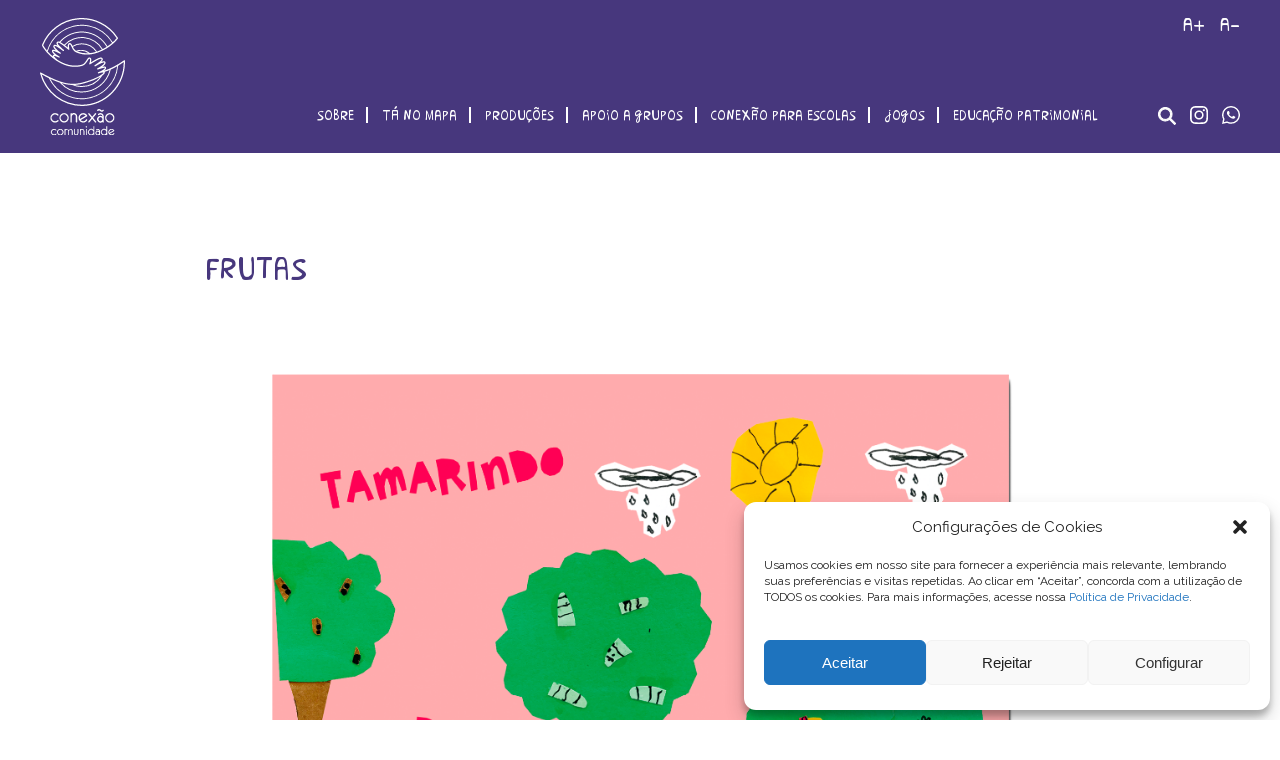

--- FILE ---
content_type: text/html; charset=UTF-8
request_url: https://conexaocomunidade.org.br/producao/frutas-2/?origem=tipo
body_size: 10353
content:
<!DOCTYPE html>
<html lang="pt-BR">
<head>
<meta charset="UTF-8">
<meta name="viewport" content="width=device-width, initial-scale=1, user-scalable=no">
<meta http-equiv="X-UA-Compatible" content="ie=edge">
<title>Conexão Comunidade</title>
<!-- ÍCONES -->
<link rel="apple-touch-icon" sizes="57x57" href="https://conexaocomunidade.org.br/themes/conexaocomunidade/favicon/apple-icon-57x57.png">
<link rel="apple-touch-icon" sizes="60x60" href="https://conexaocomunidade.org.br/themes/conexaocomunidade/favicon/apple-icon-60x60.png">
<link rel="apple-touch-icon" sizes="72x72" href="https://conexaocomunidade.org.br/themes/conexaocomunidade/favicon/apple-icon-72x72.png">
<link rel="apple-touch-icon" sizes="76x76" href="https://conexaocomunidade.org.br/themes/conexaocomunidade/favicon/apple-icon-76x76.png">
<link rel="apple-touch-icon" sizes="114x114" href="https://conexaocomunidade.org.br/themes/conexaocomunidade/favicon/apple-icon-114x114.png">
<link rel="apple-touch-icon" sizes="120x120" href="https://conexaocomunidade.org.br/themes/conexaocomunidade/favicon/apple-icon-120x120.png">
<link rel="apple-touch-icon" sizes="144x144" href="https://conexaocomunidade.org.br/themes/conexaocomunidade/favicon/apple-icon-144x144.png">
<link rel="apple-touch-icon" sizes="152x152" href="https://conexaocomunidade.org.br/themes/conexaocomunidade/favicon/apple-icon-152x152.png">
<link rel="apple-touch-icon" sizes="180x180" href="https://conexaocomunidade.org.br/themes/conexaocomunidade/favicon/apple-icon-180x180.png">
<link rel="icon" type="image/png" sizes="192x192"  href="https://conexaocomunidade.org.br/themes/conexaocomunidade/favicon/android-icon-192x192.png">
<link rel="icon" type="image/png" sizes="32x32" href="https://conexaocomunidade.org.br/themes/conexaocomunidade/favicon/favicon-32x32.png">
<link rel="icon" type="image/png" sizes="96x96" href="https://conexaocomunidade.org.br/themes/conexaocomunidade/favicon/favicon-96x96.png">
<link rel="icon" type="image/png" sizes="16x16" href="https://conexaocomunidade.org.br/themes/conexaocomunidade/favicon/favicon-16x16.png">
<link rel="manifest" href="https://conexaocomunidade.org.br/themes/conexaocomunidade/favicon/manifest.json">
<meta name="msapplication-TileColor" content="#ffffff">
<meta name="msapplication-TileImage" content="https://conexaocomunidade.org.br/themes/conexaocomunidade/favicon/ms-icon-144x144.png">
<meta name="theme-color" content="#ffffff">
<!-- WEBFONTS -->
<link href="https://fonts.googleapis.com/css2?family=Raleway:ital,wght@0,400;0,600;0,700;1,400;1,600;1,700&display=swap" rel="stylesheet">
<!-- FUNÇÃO IMPORTANTE WORDPRESS -->
<meta name='robots' content='max-image-preview:large' />
	<style>img:is([sizes="auto" i], [sizes^="auto," i]) { contain-intrinsic-size: 3000px 1500px }</style>
	<link rel='dns-prefetch' href='//static.addtoany.com' />
<link rel='dns-prefetch' href='//ajax.googleapis.com' />
<link rel="alternate" type="application/rss+xml" title="Feed de comentários para Conexão Comunidade &raquo; frutas" href="https://conexaocomunidade.org.br/producao/frutas-2/feed/" />
<link rel='stylesheet' id='wp-block-library-css' href='https://conexaocomunidade.org.br/wordpress/wp-includes/css/dist/block-library/style.min.css?ver=3e7a63021bbd705a32fe20b5fc798a01' type='text/css' media='all' />
<style id='classic-theme-styles-inline-css' type='text/css'>
/*! This file is auto-generated */
.wp-block-button__link{color:#fff;background-color:#32373c;border-radius:9999px;box-shadow:none;text-decoration:none;padding:calc(.667em + 2px) calc(1.333em + 2px);font-size:1.125em}.wp-block-file__button{background:#32373c;color:#fff;text-decoration:none}
</style>
<style id='global-styles-inline-css' type='text/css'>
:root{--wp--preset--aspect-ratio--square: 1;--wp--preset--aspect-ratio--4-3: 4/3;--wp--preset--aspect-ratio--3-4: 3/4;--wp--preset--aspect-ratio--3-2: 3/2;--wp--preset--aspect-ratio--2-3: 2/3;--wp--preset--aspect-ratio--16-9: 16/9;--wp--preset--aspect-ratio--9-16: 9/16;--wp--preset--color--black: #000000;--wp--preset--color--cyan-bluish-gray: #abb8c3;--wp--preset--color--white: #ffffff;--wp--preset--color--pale-pink: #f78da7;--wp--preset--color--vivid-red: #cf2e2e;--wp--preset--color--luminous-vivid-orange: #ff6900;--wp--preset--color--luminous-vivid-amber: #fcb900;--wp--preset--color--light-green-cyan: #7bdcb5;--wp--preset--color--vivid-green-cyan: #00d084;--wp--preset--color--pale-cyan-blue: #8ed1fc;--wp--preset--color--vivid-cyan-blue: #0693e3;--wp--preset--color--vivid-purple: #9b51e0;--wp--preset--gradient--vivid-cyan-blue-to-vivid-purple: linear-gradient(135deg,rgba(6,147,227,1) 0%,rgb(155,81,224) 100%);--wp--preset--gradient--light-green-cyan-to-vivid-green-cyan: linear-gradient(135deg,rgb(122,220,180) 0%,rgb(0,208,130) 100%);--wp--preset--gradient--luminous-vivid-amber-to-luminous-vivid-orange: linear-gradient(135deg,rgba(252,185,0,1) 0%,rgba(255,105,0,1) 100%);--wp--preset--gradient--luminous-vivid-orange-to-vivid-red: linear-gradient(135deg,rgba(255,105,0,1) 0%,rgb(207,46,46) 100%);--wp--preset--gradient--very-light-gray-to-cyan-bluish-gray: linear-gradient(135deg,rgb(238,238,238) 0%,rgb(169,184,195) 100%);--wp--preset--gradient--cool-to-warm-spectrum: linear-gradient(135deg,rgb(74,234,220) 0%,rgb(151,120,209) 20%,rgb(207,42,186) 40%,rgb(238,44,130) 60%,rgb(251,105,98) 80%,rgb(254,248,76) 100%);--wp--preset--gradient--blush-light-purple: linear-gradient(135deg,rgb(255,206,236) 0%,rgb(152,150,240) 100%);--wp--preset--gradient--blush-bordeaux: linear-gradient(135deg,rgb(254,205,165) 0%,rgb(254,45,45) 50%,rgb(107,0,62) 100%);--wp--preset--gradient--luminous-dusk: linear-gradient(135deg,rgb(255,203,112) 0%,rgb(199,81,192) 50%,rgb(65,88,208) 100%);--wp--preset--gradient--pale-ocean: linear-gradient(135deg,rgb(255,245,203) 0%,rgb(182,227,212) 50%,rgb(51,167,181) 100%);--wp--preset--gradient--electric-grass: linear-gradient(135deg,rgb(202,248,128) 0%,rgb(113,206,126) 100%);--wp--preset--gradient--midnight: linear-gradient(135deg,rgb(2,3,129) 0%,rgb(40,116,252) 100%);--wp--preset--font-size--small: 13px;--wp--preset--font-size--medium: 20px;--wp--preset--font-size--large: 36px;--wp--preset--font-size--x-large: 42px;--wp--preset--spacing--20: 0.44rem;--wp--preset--spacing--30: 0.67rem;--wp--preset--spacing--40: 1rem;--wp--preset--spacing--50: 1.5rem;--wp--preset--spacing--60: 2.25rem;--wp--preset--spacing--70: 3.38rem;--wp--preset--spacing--80: 5.06rem;--wp--preset--shadow--natural: 6px 6px 9px rgba(0, 0, 0, 0.2);--wp--preset--shadow--deep: 12px 12px 50px rgba(0, 0, 0, 0.4);--wp--preset--shadow--sharp: 6px 6px 0px rgba(0, 0, 0, 0.2);--wp--preset--shadow--outlined: 6px 6px 0px -3px rgba(255, 255, 255, 1), 6px 6px rgba(0, 0, 0, 1);--wp--preset--shadow--crisp: 6px 6px 0px rgba(0, 0, 0, 1);}:where(.is-layout-flex){gap: 0.5em;}:where(.is-layout-grid){gap: 0.5em;}body .is-layout-flex{display: flex;}.is-layout-flex{flex-wrap: wrap;align-items: center;}.is-layout-flex > :is(*, div){margin: 0;}body .is-layout-grid{display: grid;}.is-layout-grid > :is(*, div){margin: 0;}:where(.wp-block-columns.is-layout-flex){gap: 2em;}:where(.wp-block-columns.is-layout-grid){gap: 2em;}:where(.wp-block-post-template.is-layout-flex){gap: 1.25em;}:where(.wp-block-post-template.is-layout-grid){gap: 1.25em;}.has-black-color{color: var(--wp--preset--color--black) !important;}.has-cyan-bluish-gray-color{color: var(--wp--preset--color--cyan-bluish-gray) !important;}.has-white-color{color: var(--wp--preset--color--white) !important;}.has-pale-pink-color{color: var(--wp--preset--color--pale-pink) !important;}.has-vivid-red-color{color: var(--wp--preset--color--vivid-red) !important;}.has-luminous-vivid-orange-color{color: var(--wp--preset--color--luminous-vivid-orange) !important;}.has-luminous-vivid-amber-color{color: var(--wp--preset--color--luminous-vivid-amber) !important;}.has-light-green-cyan-color{color: var(--wp--preset--color--light-green-cyan) !important;}.has-vivid-green-cyan-color{color: var(--wp--preset--color--vivid-green-cyan) !important;}.has-pale-cyan-blue-color{color: var(--wp--preset--color--pale-cyan-blue) !important;}.has-vivid-cyan-blue-color{color: var(--wp--preset--color--vivid-cyan-blue) !important;}.has-vivid-purple-color{color: var(--wp--preset--color--vivid-purple) !important;}.has-black-background-color{background-color: var(--wp--preset--color--black) !important;}.has-cyan-bluish-gray-background-color{background-color: var(--wp--preset--color--cyan-bluish-gray) !important;}.has-white-background-color{background-color: var(--wp--preset--color--white) !important;}.has-pale-pink-background-color{background-color: var(--wp--preset--color--pale-pink) !important;}.has-vivid-red-background-color{background-color: var(--wp--preset--color--vivid-red) !important;}.has-luminous-vivid-orange-background-color{background-color: var(--wp--preset--color--luminous-vivid-orange) !important;}.has-luminous-vivid-amber-background-color{background-color: var(--wp--preset--color--luminous-vivid-amber) !important;}.has-light-green-cyan-background-color{background-color: var(--wp--preset--color--light-green-cyan) !important;}.has-vivid-green-cyan-background-color{background-color: var(--wp--preset--color--vivid-green-cyan) !important;}.has-pale-cyan-blue-background-color{background-color: var(--wp--preset--color--pale-cyan-blue) !important;}.has-vivid-cyan-blue-background-color{background-color: var(--wp--preset--color--vivid-cyan-blue) !important;}.has-vivid-purple-background-color{background-color: var(--wp--preset--color--vivid-purple) !important;}.has-black-border-color{border-color: var(--wp--preset--color--black) !important;}.has-cyan-bluish-gray-border-color{border-color: var(--wp--preset--color--cyan-bluish-gray) !important;}.has-white-border-color{border-color: var(--wp--preset--color--white) !important;}.has-pale-pink-border-color{border-color: var(--wp--preset--color--pale-pink) !important;}.has-vivid-red-border-color{border-color: var(--wp--preset--color--vivid-red) !important;}.has-luminous-vivid-orange-border-color{border-color: var(--wp--preset--color--luminous-vivid-orange) !important;}.has-luminous-vivid-amber-border-color{border-color: var(--wp--preset--color--luminous-vivid-amber) !important;}.has-light-green-cyan-border-color{border-color: var(--wp--preset--color--light-green-cyan) !important;}.has-vivid-green-cyan-border-color{border-color: var(--wp--preset--color--vivid-green-cyan) !important;}.has-pale-cyan-blue-border-color{border-color: var(--wp--preset--color--pale-cyan-blue) !important;}.has-vivid-cyan-blue-border-color{border-color: var(--wp--preset--color--vivid-cyan-blue) !important;}.has-vivid-purple-border-color{border-color: var(--wp--preset--color--vivid-purple) !important;}.has-vivid-cyan-blue-to-vivid-purple-gradient-background{background: var(--wp--preset--gradient--vivid-cyan-blue-to-vivid-purple) !important;}.has-light-green-cyan-to-vivid-green-cyan-gradient-background{background: var(--wp--preset--gradient--light-green-cyan-to-vivid-green-cyan) !important;}.has-luminous-vivid-amber-to-luminous-vivid-orange-gradient-background{background: var(--wp--preset--gradient--luminous-vivid-amber-to-luminous-vivid-orange) !important;}.has-luminous-vivid-orange-to-vivid-red-gradient-background{background: var(--wp--preset--gradient--luminous-vivid-orange-to-vivid-red) !important;}.has-very-light-gray-to-cyan-bluish-gray-gradient-background{background: var(--wp--preset--gradient--very-light-gray-to-cyan-bluish-gray) !important;}.has-cool-to-warm-spectrum-gradient-background{background: var(--wp--preset--gradient--cool-to-warm-spectrum) !important;}.has-blush-light-purple-gradient-background{background: var(--wp--preset--gradient--blush-light-purple) !important;}.has-blush-bordeaux-gradient-background{background: var(--wp--preset--gradient--blush-bordeaux) !important;}.has-luminous-dusk-gradient-background{background: var(--wp--preset--gradient--luminous-dusk) !important;}.has-pale-ocean-gradient-background{background: var(--wp--preset--gradient--pale-ocean) !important;}.has-electric-grass-gradient-background{background: var(--wp--preset--gradient--electric-grass) !important;}.has-midnight-gradient-background{background: var(--wp--preset--gradient--midnight) !important;}.has-small-font-size{font-size: var(--wp--preset--font-size--small) !important;}.has-medium-font-size{font-size: var(--wp--preset--font-size--medium) !important;}.has-large-font-size{font-size: var(--wp--preset--font-size--large) !important;}.has-x-large-font-size{font-size: var(--wp--preset--font-size--x-large) !important;}
:where(.wp-block-post-template.is-layout-flex){gap: 1.25em;}:where(.wp-block-post-template.is-layout-grid){gap: 1.25em;}
:where(.wp-block-columns.is-layout-flex){gap: 2em;}:where(.wp-block-columns.is-layout-grid){gap: 2em;}
:root :where(.wp-block-pullquote){font-size: 1.5em;line-height: 1.6;}
</style>
<link rel='stylesheet' id='fancybox-css' href='https://conexaocomunidade.org.br/mu-plugins/w3dev-fancybox/fancybox/jquery.fancybox.min.css?ver=3e7a63021bbd705a32fe20b5fc798a01' type='text/css' media='all' />
<link rel='stylesheet' id='contact-form-7-css' href='https://conexaocomunidade.org.br/plugins/contact-form-7/includes/css/styles.css?ver=6.0.6' type='text/css' media='all' />
<link rel='stylesheet' id='cmplz-general-css' href='https://conexaocomunidade.org.br/plugins/complianz-gdpr/assets/css/cookieblocker.min.css?ver=1749403898' type='text/css' media='all' />
<link rel='stylesheet' id='h5p-plugin-styles-css' href='https://conexaocomunidade.org.br/plugins/h5p/h5p-php-library/styles/h5p.css?ver=1.15.0' type='text/css' media='all' />
<link rel='stylesheet' id='cc/style.css-css' href='https://conexaocomunidade.org.br/themes/conexaocomunidade/style.css?ver=1618951057' type='text/css' media='all' />
<link rel='stylesheet' id='addtoany-css' href='https://conexaocomunidade.org.br/mu-plugins/add-to-any/addtoany.min.css?ver=1.16' type='text/css' media='all' />
<script type="text/javascript" id="addtoany-core-js-before">
/* <![CDATA[ */
window.a2a_config=window.a2a_config||{};a2a_config.callbacks=[];a2a_config.overlays=[];a2a_config.templates={};a2a_localize = {
	Share: "Share",
	Save: "Save",
	Subscribe: "Subscribe",
	Email: "Email",
	Bookmark: "Bookmark",
	ShowAll: "Show all",
	ShowLess: "Show less",
	FindServices: "Find service(s)",
	FindAnyServiceToAddTo: "Instantly find any service to add to",
	PoweredBy: "Powered by",
	ShareViaEmail: "Share via email",
	SubscribeViaEmail: "Subscribe via email",
	BookmarkInYourBrowser: "Bookmark in your browser",
	BookmarkInstructions: "Press Ctrl+D or \u2318+D to bookmark this page",
	AddToYourFavorites: "Add to your favorites",
	SendFromWebOrProgram: "Send from any email address or email program",
	EmailProgram: "Email program",
	More: "More&#8230;",
	ThanksForSharing: "Thanks for sharing!",
	ThanksForFollowing: "Thanks for following!"
};

a2a_config.icon_color="#47377d,#ffffff";
/* ]]> */
</script>
<script type="text/javascript" async src="https://static.addtoany.com/menu/page.js" id="addtoany-core-js"></script>
<script type="text/javascript" src="https://ajax.googleapis.com/ajax/libs/jquery/3.5.1/jquery.min.js?ver=3e7a63021bbd705a32fe20b5fc798a01" id="jquery-js"></script>
<script type="text/javascript" async src="https://conexaocomunidade.org.br/mu-plugins/add-to-any/addtoany.min.js?ver=1.1" id="addtoany-jquery-js"></script>
<link rel="EditURI" type="application/rsd+xml" title="RSD" href="https://conexaocomunidade.org.br/wordpress/xmlrpc.php?rsd" />
<link rel="canonical" href="https://conexaocomunidade.org.br/producao/frutas-2/" />
<link rel='shortlink' href='https://conexaocomunidade.org.br/?p=463' />
<link rel="alternate" title="oEmbed (JSON)" type="application/json+oembed" href="https://conexaocomunidade.org.br/wp-json/oembed/1.0/embed?url=https%3A%2F%2Fconexaocomunidade.org.br%2Fproducao%2Ffrutas-2%2F" />
<link rel="alternate" title="oEmbed (XML)" type="text/xml+oembed" href="https://conexaocomunidade.org.br/wp-json/oembed/1.0/embed?url=https%3A%2F%2Fconexaocomunidade.org.br%2Fproducao%2Ffrutas-2%2F&#038;format=xml" />
			<style>.cmplz-hidden {
					display: none !important;
				}</style><!-- CSS -->
<link rel="stylesheet" href="https://conexaocomunidade.org.br/themes/conexaocomunidade/animacoes.css">
<link rel="stylesheet" href="https://conexaocomunidade.org.br/themes/conexaocomunidade/fontenormal.css" type="text/css" media="screen">
<link rel="alternate stylesheet" type="text/css" href="https://conexaocomunidade.org.br/themes/conexaocomunidade/fontegrande.css" title="fontegrande" id="fontegrande" />
<!--SHRINK MENU-->
<script type="text/javascript">
$( document ).on("scroll", function() {  
    if($( document ).scrollTop() > 150) {  
        $("header").removeClass("large").addClass("small");   
        $(".site").removeClass("large").addClass("small");            
    } else {
        $("header").removeClass("small").addClass("large");  
        $(".site").removeClass("small").addClass("large");       
    } 
});
</script>
<!--JQUERY-->
<script type="text/javascript">
$(document).ready(function(){
    /**MENU */   
    $("#btn-menu").click(function(){      
        $("#navegacao").css("left", 0);            
    });
    $("#btn-fecha-menu").click(function(){      
        $("#navegacao").css("left", "100vw");            
    });   
   
    /**BUSCA */     
    $("#btn-busca").click(function(){        
        $("#busca").css({"left" : 0 });
    });
    $("#btn-fecha-busca").click(function(){ 
         $("#busca").css({"left" : "100vw"});           
    });
});
</script>  
<!-- ANCORA -->
<script type="text/javascript" src="https://conexaocomunidade.org.br/themes/conexaocomunidade/js/anchor-animate.js"></script>
<!-- ALTERA TAMANHO DAS FONTES --> 
<script type="text/javascript" src="https://conexaocomunidade.org.br/themes/conexaocomunidade/js/styleswitcher.js"></script>
<script type="text/javascript">
function setActiveStyleSheet(title,id) {
	var i, a, main;
	for(i=0;(a=document.getElementsByTagName("link")[i]);i++){
		if(a.getAttribute("rel").indexOf("style") != -1 && a.getAttribute("title") && a.getAttribute("id") == id) {
			a.disabled = true;
			if(a.getAttribute("title") == title)
				a.disabled = false;
		}
	}
}
</script>

<!-- ÍNICIO CONVERTE OS NÚMEROS DE TELEFONE PARA SEREM USADOS NOS LINKS -->
     
<script> 
$(document).ready(function(){     
    originalZap = "31 99655-7046";                
    newZap = originalZap.replace(/ /g, "");
    zapNumber = newZap.replace(/-/g, "");   
    $("#zapmin").attr("href", "https://api.whatsapp.com/send?phone=55" + zapNumber + "&text=Oi%20vim%20pelo%20site%20de%20voc%C3%AAs" );              
});
</script>  
 
<!-- Global site tag (gtag.js) - Google Ads: 471531018 -->
<script async src="https://www.googletagmanager.com/gtag/js?id=AW-471531018"></script>
<script>
  window.dataLayer = window.dataLayer || [];
  function gtag(){dataLayer.push(arguments);}
  gtag('js', new Date());

  gtag('config', 'AW-471531018');
</script>
</head>
<!-- OTIMIZA O CARREGAMENTO DA PÁGINA -->
<body class="producao-template-default single single-producao postid-463">
<!-- BUSCA -->
<div id="busca" class="busca">
    <div class="busca-inner">
        <button id="btn-fecha-busca" class="btn-close">
            <div class="barrinha"></div>
            <div class="barrinha"></div>                     
        </button>       	
        <form id="searchform" class="form-busca clearbox" method="get" action="https://conexaocomunidade.org.br/">            
            <label id="header-search">            
                <input type="text" name="s" id="s" placeholder="O que você deseja buscar?">
                <input type="submit" name="submit" id="searchsubmit" value="buscar">
            </label>
        </form>
    </div>
</div>  
<header>    
    <div class="header-inner clearbox">       
        <a class="logo" href="https://conexaocomunidade.org.br"><img src="https://conexaocomunidade.org.br/themes/conexaocomunidade/img/conexao-comunidade.svg" alt="Conexão Comunidade"></a>        
        <!-- BOTÕES TOPO -->
        <div class="botoes-topo">
            <button id="btn-busca" class="btn-busca"><img src="https://conexaocomunidade.org.br/themes/conexaocomunidade/img/lupa.svg" alt="Busca"></button>               
            <a class="btn-instagram" href="https://www.instagram.com/conexaocomunidade" target="_blank"><img src="https://conexaocomunidade.org.br/themes/conexaocomunidade/img/instagram.svg" alt="Instagram"></a>
            <a id="zapmin" class="btn-instagram" href="" target="_blank" rel="noopener noreferrer"><img src="https://conexaocomunidade.org.br/themes/conexaocomunidade/img/whatsapp.svg" alt="Whatsapp"></a>
        </div>
       <!--  <div class="botoes-topo">
            <button id="btn-busca" class="btn-busca"><img src="https://conexaocomunidade.org.br/themes/conexaocomunidade/img/lupa.svg" alt="Busca"><span>busca</span></button>               
            <a class="btn-instagram" href="https://www.instagram.com/conexaocomunidade" target="_blank"><img src="https://conexaocomunidade.org.br/themes/conexaocomunidade/img/instagram.svg" alt="Instagram"><span>instagram</span></a>
            <a id="zapmin" class="btn-instagram" href="" target="_blank" rel="noopener noreferrer"><img src="https://conexaocomunidade.org.br/themes/conexaocomunidade/img/whatsapp.svg" alt="Whatsapp"><span>whatsapp</span></a>
        </div> -->
        <!-- NAVEGAÇÃO -->
        <div id="navegacao" class="navegacao"> 
            <button id="btn-fecha-menu" class="btn-close">
                <div class="barrinha"></div>
                <div class="barrinha"></div>                     
            </button>       	      
            <nav class="menu-header"><ul id="menu-principal" class="menu"><li id="menu-item-20" class="menu-item menu-item-type-post_type menu-item-object-page menu-item-20"><a href="https://conexaocomunidade.org.br/sobre/">Sobre</a></li>
<li id="menu-item-21" class="menu-item menu-item-type-post_type menu-item-object-page menu-item-21"><a href="https://conexaocomunidade.org.br/ta-no-mapa/">Tá no mapa</a></li>
<li id="menu-item-22" class="menu-item menu-item-type-post_type menu-item-object-page menu-item-22"><a href="https://conexaocomunidade.org.br/producoes/">Produções</a></li>
<li id="menu-item-23" class="menu-item menu-item-type-post_type menu-item-object-page menu-item-23"><a href="https://conexaocomunidade.org.br/apoio-a-grupos/">Apoio a grupos</a></li>
<li id="menu-item-24" class="menu-item menu-item-type-post_type menu-item-object-page menu-item-24"><a href="https://conexaocomunidade.org.br/escolas/">Conexão para escolas</a></li>
<li id="menu-item-25" class="menu-item menu-item-type-post_type menu-item-object-page menu-item-25"><a href="https://conexaocomunidade.org.br/jogos/">Jogos</a></li>
<li id="menu-item-1428" class="menu-item menu-item-type-custom menu-item-object-custom menu-item-1428"><a href="https://educacaopatrimonial.conexaocomunidade.org.br">Educação Patrimonial</a></li>
</ul></nav>   
            <div class="social-busca">
                <a class="btn-instagram" href="https://www.instagram.com/conexaocomunidade" target="_blank"><img src="https://conexaocomunidade.org.br/themes/conexaocomunidade/img/instagram.svg" alt="Instagram"></a>
                <a id="zapmin" class="btn-instagram" href="" target="_blank" rel="noopener noreferrer"><img src="https://conexaocomunidade.org.br/themes/conexaocomunidade/img/whatsapp.svg" alt="Whatsapp"></a>                
            </div>
        </div>
        <!-- BOTÃO MENU -->
        <button id="btn-menu" class="btn-menu">
            <div id="barrinha1" class="barrinha"></div>
            <div id="barrinha2" class="barrinha"></div>
            <div id="barrinha3" class="barrinha"></div>               
        </button>  
        <div class="tamanho-fonte">
            <a href="#" class="tamfonte" onclick="setActiveStyleSheet('fontegrande','fontegrande'); return false;" id="aumentar" title="Aumentar Tamanho do Texto">A+</a>
            <a href="#" class="tamfonte" onclick="setActiveStyleSheet('fontenormal','fontegrande'); return false;" id="voltar" title="Tamanho do Texto Normal"> A-</a>
        </div>          
    </div>      
</header> 
<!-- SITE -->
<div class="site">
<!-- CONTEÚDO -->
    
<section class="conteudo-single">
        <div class="inner">                
                                <div class="conteudo-single-conteudo">
                    <h1>frutas</h1>
                    <div class="padrao">
                        <p><img fetchpriority="high" decoding="async" class="alignnone size-full wp-image-447" src="https://conexaocomunidade.org.br/site/wp-content/uploads/2020/11/postal_alagoinhas-2.png" alt="" width="1040" height="1461" srcset="https://conexaocomunidade.org.br/uploads/2020/11/postal_alagoinhas-2.png 1040w, https://conexaocomunidade.org.br/uploads/2020/11/postal_alagoinhas-2-435x611.png 435w, https://conexaocomunidade.org.br/uploads/2020/11/postal_alagoinhas-2-870x1222.png 870w, https://conexaocomunidade.org.br/uploads/2020/11/postal_alagoinhas-2-768x1079.png 768w" sizes="(max-width: 1040px) 100vw, 1040px" />f</p>
                    </div>
                    <div class="compartilhar">
                        <h4>Compartilhe!</h4>
                        <div class="addtoany_shortcode"><div class="a2a_kit a2a_kit_size_32 addtoany_list" data-a2a-url="https://conexaocomunidade.org.br/producao/frutas-2/" data-a2a-title="frutas"><a class="a2a_button_facebook" href="https://www.addtoany.com/add_to/facebook?linkurl=https%3A%2F%2Fconexaocomunidade.org.br%2Fproducao%2Ffrutas-2%2F&amp;linkname=frutas" title="Facebook" rel="nofollow noopener" target="_blank"></a><a class="a2a_button_twitter" href="https://www.addtoany.com/add_to/twitter?linkurl=https%3A%2F%2Fconexaocomunidade.org.br%2Fproducao%2Ffrutas-2%2F&amp;linkname=frutas" title="Twitter" rel="nofollow noopener" target="_blank"></a><a class="a2a_button_pinterest" href="https://www.addtoany.com/add_to/pinterest?linkurl=https%3A%2F%2Fconexaocomunidade.org.br%2Fproducao%2Ffrutas-2%2F&amp;linkname=frutas" title="Pinterest" rel="nofollow noopener" target="_blank"></a><a class="a2a_button_whatsapp" href="https://www.addtoany.com/add_to/whatsapp?linkurl=https%3A%2F%2Fconexaocomunidade.org.br%2Fproducao%2Ffrutas-2%2F&amp;linkname=frutas" title="WhatsApp" rel="nofollow noopener" target="_blank"></a><a class="a2a_button_email" href="https://www.addtoany.com/add_to/email?linkurl=https%3A%2F%2Fconexaocomunidade.org.br%2Fproducao%2Ffrutas-2%2F&amp;linkname=frutas" title="Email" rel="nofollow noopener" target="_blank"></a></div></div>                    </div>
                </div>               
        </div>
</section>
<!-- CONTEÚDO -->
<section class="conheca-mais">
        <div class="inner">
            <h3 class="bg">conheça mais</h3>
                        <div class="owl-carousel owl-producoes">
                                         
                    <a class="item-producao" href="https://conexaocomunidade.org.br/producao/catalogo-de-produtos/?origem=tipo">                
                            <h3>Catálogo de produtos</h3>
                            <img width="200" height="200" src="https://conexaocomunidade.org.br/uploads/2021/10/miniatura-produtos-200x200.png" class="item-producao-img wp-post-image" alt="" decoding="async" loading="lazy" />                    </a>        
                                         
                    <a class="item-producao" href="https://conexaocomunidade.org.br/producao/tomate/?origem=tipo">                
                            <h3>Tomate</h3>
                            <img width="200" height="200" src="https://conexaocomunidade.org.br/uploads/2020/12/cartazes-agentes10.png" class="item-producao-img wp-post-image" alt="" decoding="async" loading="lazy" />                    </a>        
                                         
                    <a class="item-producao" href="https://conexaocomunidade.org.br/producao/figo-e-mamao/?origem=tipo">                
                            <h3>Figo e mamão</h3>
                            <img width="200" height="200" src="https://conexaocomunidade.org.br/uploads/2020/12/cartazes-agentes14.png" class="item-producao-img wp-post-image" alt="" decoding="async" loading="lazy" />                    </a>        
                                         
                    <a class="item-producao" href="https://conexaocomunidade.org.br/producao/mamao-e-figo/?origem=tipo">                
                            <h3>mamão e figo</h3>
                            <img width="200" height="200" src="https://conexaocomunidade.org.br/uploads/2020/12/cartazes-agentes13.png" class="item-producao-img wp-post-image" alt="" decoding="async" loading="lazy" />                    </a>        
                                         
                    <a class="item-producao" href="https://conexaocomunidade.org.br/producao/mamao/?origem=tipo">                
                            <h3>mamão</h3>
                            <img width="200" height="200" src="https://conexaocomunidade.org.br/uploads/2020/12/cartazes-agentes12.png" class="item-producao-img wp-post-image" alt="" decoding="async" loading="lazy" />                    </a>        
                                         
                    <a class="item-producao" href="https://conexaocomunidade.org.br/producao/jacaranda/?origem=tipo">                
                            <h3>Jacarandá</h3>
                            <img width="200" height="200" src="https://conexaocomunidade.org.br/uploads/2020/11/nosso-frutos-e-plantas9.png" class="item-producao-img wp-post-image" alt="" decoding="async" loading="lazy" />                    </a>        
                                         
                    <a class="item-producao" href="https://conexaocomunidade.org.br/producao/algodao/?origem=tipo">                
                            <h3>Algodão</h3>
                            <img width="200" height="200" src="https://conexaocomunidade.org.br/uploads/2020/11/nosso-frutos-e-plantas7.png" class="item-producao-img wp-post-image" alt="" decoding="async" loading="lazy" />                    </a>        
                                         
                    <a class="item-producao" href="https://conexaocomunidade.org.br/producao/laranja/?origem=tipo">                
                            <h3>Laranja</h3>
                            <img width="200" height="200" src="https://conexaocomunidade.org.br/uploads/2020/11/nosso-frutos-e-plantas8.png" class="item-producao-img wp-post-image" alt="" decoding="async" loading="lazy" />                    </a>        
                                         
                    <a class="item-producao" href="https://conexaocomunidade.org.br/producao/boldo/?origem=tipo">                
                            <h3>Boldo</h3>
                            <img width="200" height="200" src="https://conexaocomunidade.org.br/uploads/2020/11/nosso-frutos-e-plantas6.png" class="item-producao-img wp-post-image" alt="" decoding="async" loading="lazy" />                    </a>        
                                         
                    <a class="item-producao" href="https://conexaocomunidade.org.br/producao/cagaita/?origem=tipo">                
                            <h3>Cagaita</h3>
                            <img width="200" height="200" src="https://conexaocomunidade.org.br/uploads/2020/11/nosso-frutos-e-plantas5.png" class="item-producao-img wp-post-image" alt="" decoding="async" loading="lazy" />                    </a>        
                                         
                    <a class="item-producao" href="https://conexaocomunidade.org.br/producao/pe-de-cafe/?origem=tipo">                
                            <h3>Pé de café</h3>
                            <img width="200" height="200" src="https://conexaocomunidade.org.br/uploads/2020/11/nosso-frutos-e-plantas4-1.png" class="item-producao-img wp-post-image" alt="" decoding="async" loading="lazy" />                    </a>        
                                         
                    <a class="item-producao" href="https://conexaocomunidade.org.br/producao/acerola/?origem=tipo">                
                            <h3>Acerola</h3>
                            <img width="200" height="200" src="https://conexaocomunidade.org.br/uploads/2020/11/nosso-frutos-e-plantas3-1.png" class="item-producao-img wp-post-image" alt="" decoding="async" loading="lazy" />                    </a>        
              
            </div>                                
        </div>
</section>
<script>   
    $('.gallery br').remove();
</script>
<!-- FOOTER -->
<!-- FOOTER -->
<footer>
    <div class="inner">
                <p>Para entrar em contato com o Conexão Comunidade, você pode enviar um email para <a href="mailto:contato@conexaocomunidade.org.br" target="_blank" rel="noopener noreferrer">contato@conexaocomunidade.org.br</a> ou nos procurar no Instagram <a href="https://www.instagram.com/conexaocomunidade" target="_blank" rel="noopener noreferrer">@conexaocomunidade</a>.</p>
        <img class="patrocinio" src="https://conexaocomunidade.org.br/uploads/2020/12/grid_marcas_branco.png" alt="Patrocínio - Realização">
            </div>
</footer>
<!-- OWL CAROUSEL -->
<link rel="stylesheet" href="https://conexaocomunidade.org.br/themes/conexaocomunidade/owlcarousel/owl.carousel.min.css">
<link rel="stylesheet" href="https://conexaocomunidade.org.br/themes/conexaocomunidade/owlcarousel/owl.theme.default.min.css">
<script src="https://conexaocomunidade.org.br/themes/conexaocomunidade/owlcarousel/owl.carousel.min.js"></script>
<script>
let vh = window.innerHeight * 0.01;
document.documentElement.style.setProperty('--vh', `${vh}px`);
$(document).ready(function() {
    $('.owl-producoes').owlCarousel({
        autoplay: false,
        nav: true,
        dots: false,
        loop: false,
        responsive:{
            0:{
                margin: 10,
                items: 2,
            },
            769:{
                margin: 12,
                items: 4,
            },
            1025:{
                margin: 12,
                items: 6,
            }
        }
    });
})
</script>

<!-- Consent Management powered by Complianz | GDPR/CCPA Cookie Consent https://wordpress.org/plugins/complianz-gdpr -->
<div id="cmplz-cookiebanner-container"><div class="cmplz-cookiebanner cmplz-hidden banner-1 banner-a optin cmplz-bottom-right cmplz-categories-type-view-preferences" aria-modal="true" data-nosnippet="true" role="dialog" aria-live="polite" aria-labelledby="cmplz-header-1-optin" aria-describedby="cmplz-message-1-optin">
	<div class="cmplz-header">
		<div class="cmplz-logo"></div>
		<div class="cmplz-title" id="cmplz-header-1-optin">Configurações de Cookies</div>
		<div class="cmplz-close" tabindex="0" role="button" aria-label="Fechar janela">
			<svg aria-hidden="true" focusable="false" data-prefix="fas" data-icon="times" class="svg-inline--fa fa-times fa-w-11" role="img" xmlns="http://www.w3.org/2000/svg" viewBox="0 0 352 512"><path fill="currentColor" d="M242.72 256l100.07-100.07c12.28-12.28 12.28-32.19 0-44.48l-22.24-22.24c-12.28-12.28-32.19-12.28-44.48 0L176 189.28 75.93 89.21c-12.28-12.28-32.19-12.28-44.48 0L9.21 111.45c-12.28 12.28-12.28 32.19 0 44.48L109.28 256 9.21 356.07c-12.28 12.28-12.28 32.19 0 44.48l22.24 22.24c12.28 12.28 32.2 12.28 44.48 0L176 322.72l100.07 100.07c12.28 12.28 32.2 12.28 44.48 0l22.24-22.24c12.28-12.28 12.28-32.19 0-44.48L242.72 256z"></path></svg>
		</div>
	</div>

	<div class="cmplz-divider cmplz-divider-header"></div>
	<div class="cmplz-body">
		<div class="cmplz-message" id="cmplz-message-1-optin"><p>Usamos cookies em nosso site para fornecer a experiência mais relevante, lembrando suas preferências e visitas repetidas. Ao clicar em “Aceitar”, concorda com a utilização de TODOS os cookies. Para mais informações, acesse nossa&nbsp;<a href="https://conexaocomunidade.org.br/politica-de-privacidade/">Política de Privacidade</a>.</p></div>
		<!-- categories start -->
		<div class="cmplz-categories">
			<details class="cmplz-category cmplz-functional" >
				<summary>
						<span class="cmplz-category-header">
							<span class="cmplz-category-title">Functional</span>
							<span class='cmplz-always-active'>
								<span class="cmplz-banner-checkbox">
									<input type="checkbox"
										   id="cmplz-functional-optin"
										   data-category="cmplz_functional"
										   class="cmplz-consent-checkbox cmplz-functional"
										   size="40"
										   value="1"/>
									<label class="cmplz-label" for="cmplz-functional-optin" tabindex="0"><span class="screen-reader-text">Functional</span></label>
								</span>
								Always active							</span>
							<span class="cmplz-icon cmplz-open">
								<svg xmlns="http://www.w3.org/2000/svg" viewBox="0 0 448 512"  height="18" ><path d="M224 416c-8.188 0-16.38-3.125-22.62-9.375l-192-192c-12.5-12.5-12.5-32.75 0-45.25s32.75-12.5 45.25 0L224 338.8l169.4-169.4c12.5-12.5 32.75-12.5 45.25 0s12.5 32.75 0 45.25l-192 192C240.4 412.9 232.2 416 224 416z"/></svg>
							</span>
						</span>
				</summary>
				<div class="cmplz-description">
					<span class="cmplz-description-functional">The technical storage or access is strictly necessary for the legitimate purpose of enabling the use of a specific service explicitly requested by the subscriber or user, or for the sole purpose of carrying out the transmission of a communication over an electronic communications network.</span>
				</div>
			</details>

			<details class="cmplz-category cmplz-preferences" >
				<summary>
						<span class="cmplz-category-header">
							<span class="cmplz-category-title">Preferences</span>
							<span class="cmplz-banner-checkbox">
								<input type="checkbox"
									   id="cmplz-preferences-optin"
									   data-category="cmplz_preferences"
									   class="cmplz-consent-checkbox cmplz-preferences"
									   size="40"
									   value="1"/>
								<label class="cmplz-label" for="cmplz-preferences-optin" tabindex="0"><span class="screen-reader-text">Preferences</span></label>
							</span>
							<span class="cmplz-icon cmplz-open">
								<svg xmlns="http://www.w3.org/2000/svg" viewBox="0 0 448 512"  height="18" ><path d="M224 416c-8.188 0-16.38-3.125-22.62-9.375l-192-192c-12.5-12.5-12.5-32.75 0-45.25s32.75-12.5 45.25 0L224 338.8l169.4-169.4c12.5-12.5 32.75-12.5 45.25 0s12.5 32.75 0 45.25l-192 192C240.4 412.9 232.2 416 224 416z"/></svg>
							</span>
						</span>
				</summary>
				<div class="cmplz-description">
					<span class="cmplz-description-preferences">The technical storage or access is necessary for the legitimate purpose of storing preferences that are not requested by the subscriber or user.</span>
				</div>
			</details>

			<details class="cmplz-category cmplz-statistics" >
				<summary>
						<span class="cmplz-category-header">
							<span class="cmplz-category-title">Statistics</span>
							<span class="cmplz-banner-checkbox">
								<input type="checkbox"
									   id="cmplz-statistics-optin"
									   data-category="cmplz_statistics"
									   class="cmplz-consent-checkbox cmplz-statistics"
									   size="40"
									   value="1"/>
								<label class="cmplz-label" for="cmplz-statistics-optin" tabindex="0"><span class="screen-reader-text">Statistics</span></label>
							</span>
							<span class="cmplz-icon cmplz-open">
								<svg xmlns="http://www.w3.org/2000/svg" viewBox="0 0 448 512"  height="18" ><path d="M224 416c-8.188 0-16.38-3.125-22.62-9.375l-192-192c-12.5-12.5-12.5-32.75 0-45.25s32.75-12.5 45.25 0L224 338.8l169.4-169.4c12.5-12.5 32.75-12.5 45.25 0s12.5 32.75 0 45.25l-192 192C240.4 412.9 232.2 416 224 416z"/></svg>
							</span>
						</span>
				</summary>
				<div class="cmplz-description">
					<span class="cmplz-description-statistics">The technical storage or access that is used exclusively for statistical purposes.</span>
					<span class="cmplz-description-statistics-anonymous">The technical storage or access that is used exclusively for anonymous statistical purposes. Without a subpoena, voluntary compliance on the part of your Internet Service Provider, or additional records from a third party, information stored or retrieved for this purpose alone cannot usually be used to identify you.</span>
				</div>
			</details>
			<details class="cmplz-category cmplz-marketing" >
				<summary>
						<span class="cmplz-category-header">
							<span class="cmplz-category-title">Marketing</span>
							<span class="cmplz-banner-checkbox">
								<input type="checkbox"
									   id="cmplz-marketing-optin"
									   data-category="cmplz_marketing"
									   class="cmplz-consent-checkbox cmplz-marketing"
									   size="40"
									   value="1"/>
								<label class="cmplz-label" for="cmplz-marketing-optin" tabindex="0"><span class="screen-reader-text">Marketing</span></label>
							</span>
							<span class="cmplz-icon cmplz-open">
								<svg xmlns="http://www.w3.org/2000/svg" viewBox="0 0 448 512"  height="18" ><path d="M224 416c-8.188 0-16.38-3.125-22.62-9.375l-192-192c-12.5-12.5-12.5-32.75 0-45.25s32.75-12.5 45.25 0L224 338.8l169.4-169.4c12.5-12.5 32.75-12.5 45.25 0s12.5 32.75 0 45.25l-192 192C240.4 412.9 232.2 416 224 416z"/></svg>
							</span>
						</span>
				</summary>
				<div class="cmplz-description">
					<span class="cmplz-description-marketing">The technical storage or access is required to create user profiles to send advertising, or to track the user on a website or across several websites for similar marketing purposes.</span>
				</div>
			</details>
		</div><!-- categories end -->
			</div>

	<div class="cmplz-links cmplz-information">
		<a class="cmplz-link cmplz-manage-options cookie-statement" href="#" data-relative_url="#cmplz-manage-consent-container">Manage options</a>
		<a class="cmplz-link cmplz-manage-third-parties cookie-statement" href="#" data-relative_url="#cmplz-cookies-overview">Manage services</a>
		<a class="cmplz-link cmplz-manage-vendors tcf cookie-statement" href="#" data-relative_url="#cmplz-tcf-wrapper">Manage {vendor_count} vendors</a>
		<a class="cmplz-link cmplz-external cmplz-read-more-purposes tcf" target="_blank" rel="noopener noreferrer nofollow" href="https://cookiedatabase.org/tcf/purposes/">Read more about these purposes</a>
			</div>

	<div class="cmplz-divider cmplz-footer"></div>

	<div class="cmplz-buttons">
		<button class="cmplz-btn cmplz-accept">Aceitar</button>
		<button class="cmplz-btn cmplz-deny">Rejeitar</button>
		<button class="cmplz-btn cmplz-view-preferences">Configurar</button>
		<button class="cmplz-btn cmplz-save-preferences">Salvar configurações</button>
		<a class="cmplz-btn cmplz-manage-options tcf cookie-statement" href="#" data-relative_url="#cmplz-manage-consent-container">Configurar</a>
			</div>

	<div class="cmplz-links cmplz-documents">
		<a class="cmplz-link cookie-statement" href="#" data-relative_url="">{title}</a>
		<a class="cmplz-link privacy-statement" href="#" data-relative_url="">{title}</a>
		<a class="cmplz-link impressum" href="#" data-relative_url="">{title}</a>
			</div>

</div>
</div>
					<div id="cmplz-manage-consent" data-nosnippet="true"><button class="cmplz-btn cmplz-hidden cmplz-manage-consent manage-consent-1">Cookies</button>

</div><script async src="https://www.googletagmanager.com/gtag/js?id=G-GG2K9PZJ8K"></script>
<script>
  window.dataLayer = window.dataLayer || [];
  function gtag(){dataLayer.push(arguments);}
  gtag('js', new Date());

  gtag('config', 'G-GG2K9PZJ8K');
</script>
<script type="text/javascript" src="https://conexaocomunidade.org.br/mu-plugins/w3dev-fancybox/fancybox/jquery.fancybox.min.js?ver=3.1.25" id="fancybox-js"></script>
<script type="text/javascript" src="https://conexaocomunidade.org.br/wordpress/wp-includes/js/dist/hooks.min.js?ver=4d63a3d491d11ffd8ac6" id="wp-hooks-js"></script>
<script type="text/javascript" src="https://conexaocomunidade.org.br/wordpress/wp-includes/js/dist/i18n.min.js?ver=5e580eb46a90c2b997e6" id="wp-i18n-js"></script>
<script type="text/javascript" id="wp-i18n-js-after">
/* <![CDATA[ */
wp.i18n.setLocaleData( { 'text direction\u0004ltr': [ 'ltr' ] } );
/* ]]> */
</script>
<script type="text/javascript" src="https://conexaocomunidade.org.br/plugins/contact-form-7/includes/swv/js/index.js?ver=6.0.6" id="swv-js"></script>
<script type="text/javascript" id="contact-form-7-js-before">
/* <![CDATA[ */
var wpcf7 = {
    "api": {
        "root": "https:\/\/conexaocomunidade.org.br\/wp-json\/",
        "namespace": "contact-form-7\/v1"
    }
};
/* ]]> */
</script>
<script type="text/javascript" src="https://conexaocomunidade.org.br/plugins/contact-form-7/includes/js/index.js?ver=6.0.6" id="contact-form-7-js"></script>
<script type="text/javascript" id="cmplz-cookiebanner-js-extra">
/* <![CDATA[ */
var complianz = {"prefix":"cmplz_","user_banner_id":"1","set_cookies":[],"block_ajax_content":"","banner_version":"15","version":"7.4.0.1","store_consent":"","do_not_track_enabled":"","consenttype":"optin","region":"br","geoip":"","dismiss_timeout":"","disable_cookiebanner":"","soft_cookiewall":"","dismiss_on_scroll":"","cookie_expiry":"365","url":"https:\/\/conexaocomunidade.org.br\/wp-json\/complianz\/v1\/","locale":"lang=pt&locale=pt_BR","set_cookies_on_root":"","cookie_domain":"","current_policy_id":"22","cookie_path":"\/","categories":{"statistics":"statistics","marketing":"marketing"},"tcf_active":"","placeholdertext":"<div class=\"cmplz-blocked-content-notice-body\">Click 'I agree' to enable {service}\u00a0<div class=\"cmplz-links\"><a href=\"#\" class=\"cmplz-link cookie-statement\">{title}<\/a><\/div><\/div><button class=\"cmplz-accept-service\">I agree<\/button>","css_file":"https:\/\/conexaocomunidade.org.br\/uploads\/complianz\/css\/banner-{banner_id}-{type}.css?v=15","page_links":{"br":{"cookie-statement":{"title":"Cookie Policy","url":"https:\/\/conexaocomunidade.org.br\/politica-de-privacidade"}}},"tm_categories":"","forceEnableStats":"","preview":"","clean_cookies":"","aria_label":"Click button to enable {service}"};
/* ]]> */
</script>
<script defer type="text/javascript" src="https://conexaocomunidade.org.br/plugins/complianz-gdpr/cookiebanner/js/complianz.min.js?ver=1749403899" id="cmplz-cookiebanner-js"></script>
<script type="text/javascript" id="cmplz-cookiebanner-js-after">
/* <![CDATA[ */
	let cmplzBlockedContent = document.querySelector('.cmplz-blocked-content-notice');
	if ( cmplzBlockedContent) {
	        cmplzBlockedContent.addEventListener('click', function(event) {
            event.stopPropagation();
        });
	}
    
/* ]]> */
</script>

<!-- fancyBox 3 for Wordpress -->
<script type="text/javascript">
jQuery(function(){

	var images 	= jQuery('a').filter( function() { return /\.(jpe?g|png|gif|bmp)$/i.test(jQuery(this).attr('href')) });
	var gallery = jQuery('.gallery-item a').filter( function() { return /\.(jpe?g|png|gif|bmp)$/i.test(jQuery(this).attr('href')) });
	var inline 	= jQuery('a[href^="#"]:not([href="#"])');

	
			gallery.each(function(){
            var galleryid = jQuery(this).parent().parent().parent().attr("id");
			var title = jQuery(this).children("img").attr("title");
			var caption = jQuery(this).children("img").attr("alt");
			jQuery(this).attr("data-fancybox", galleryid).attr("title",title).attr('data-caption',caption);
		});
	
	

	jQuery("[data-fancybox]").fancybox({
		'loop': false,
		'margin': [20, 0],
		'gutter': 50,
		'keyboard': true,
		'arrows': true,
		'infobar': false,
		'toolbar': true,
		'buttons': ["slideShow", "fullScreen", "close"],
		'idleTime': 4,
		'protect': false,
		'modal': false,
		'animationEffect': "zoom",
		'animationDuration': 350,
		'transitionEffect': "circular",
		'transitionDuration': 350,
					});

});

</script>

<!-- END fancyBox 3 for Wordpress -->

</body>
</html>


--- FILE ---
content_type: text/css; charset=utf-8
request_url: https://conexaocomunidade.org.br/plugins/h5p/h5p-php-library/styles/h5p.css?ver=1.15.0
body_size: 2806
content:
/* General CSS for H5P. Licensed under the MIT License.*/

/* Custom H5P font to use for icons. */
@font-face {
  font-family: 'h5p';
  src:    url('../fonts/h5p-core-23.eot?mz1lkp');
  src:    url('../fonts/h5p-core-23.eot?mz1lkp#iefix') format('embedded-opentype'),
  url('../fonts/h5p-core-23.ttf?mz1lkp') format('truetype'),
  url('../fonts/h5p-core-23.woff?mz1lkp') format('woff'),
  url('../fonts/h5p-core-23.svg?mz1lkp#h5p') format('svg');
  font-weight: normal;
  font-style: normal;
}

html.h5p-iframe, html.h5p-iframe > body {
  font-family: Sans-Serif; /* Use the browser's default sans-serif font. (Since Heletica doesn't look nice on Windows, and Arial on OS X.) */
  width: 100%;
  height: 100%;
  margin: 0;
  padding: 0;
}
.h5p-semi-fullscreen, .h5p-fullscreen, html.h5p-iframe .h5p-container {
  overflow: hidden;
}
.h5p-content {
  position: relative;
  background: #fefefe;
  border: 1px solid #EEE;
  border-bottom: none;
  box-sizing: border-box;
  -moz-box-sizing: border-box;
}
.h5p-noselect
{
  -khtml-user-select: none;
  -ms-user-select: none;
  -moz-user-select: none;
  -webkit-user-select: none;
  user-select: none;
}
html.h5p-iframe .h5p-content {
  font-size: 16px;
  line-height: 1.5em;
  width: 100%;
  height: auto;
}
html.h5p-iframe .h5p-fullscreen .h5p-content,
html.h5p-iframe .h5p-semi-fullscreen .h5p-content {
  height: 100%;
}
.h5p-content.h5p-no-frame,
.h5p-fullscreen .h5p-content,
.h5p-semi-fullscreen .h5p-content {
  border: 0;
}
.h5p-container {
  position: relative;
  z-index: 1;
}
.h5p-iframe-wrapper.h5p-fullscreen {
  background-color: #000;
}
body.h5p-semi-fullscreen {
  position: fixed;
  width: 100%;
  height: 100%;
}
.h5p-container.h5p-semi-fullscreen {
  position: fixed;
  top: 0;
  left: 0;
  z-index: 101;
  width: 100%;
  height: 100%;
  background-color: #FFF;
}

.h5p-content-controls {
  margin: 0;
  position: absolute;
  right: 0;
  top: 0;
  z-index: 3;
}
.h5p-fullscreen .h5p-content-controls {
  display: none;
}

.h5p-content-controls > a:link, .h5p-content-controls > a:visited, a.h5p-disable-fullscreen:link, a.h5p-disable-fullscreen:visited {
  color: #e5eef6;
}

.h5p-enable-fullscreen:before {
  font-family: 'H5P';
  content: "\e88c";
}
.h5p-disable-fullscreen:before {
  font-family: 'H5P';
  content: "\e891";
}
.h5p-enable-fullscreen, .h5p-disable-fullscreen {
  cursor: pointer;
  color: #EEE;
  background: rgb(0,0,0);
  background: rgba(0,0,0,0.3);
  line-height: 0.975em;
  font-size: 2em;
  width: 1.125em;
  height: 1em;
  text-indent: 0.04em;
}
.h5p-disable-fullscreen {
  line-height: 0.925em;
  width: 1.1em;
  height: 0.9em;
}

.h5p-enable-fullscreen:focus,
.h5p-disable-fullscreen:focus {
  outline-style: solid;
  outline-width: 1px;
  outline-offset: 0.25em;
}

.h5p-enable-fullscreen:hover, .h5p-disable-fullscreen:hover {
  background: rgba(0,0,0,0.5);
}
.h5p-semi-fullscreen .h5p-enable-fullscreen {
  display: none;
}

div.h5p-fullscreen {
  width: 100%;
  height: 100%;
}
.h5p-iframe-wrapper {
  width: auto;
  height: auto;
}

.h5p-fullscreen .h5p-iframe-wrapper,
.h5p-semi-fullscreen .h5p-iframe-wrapper {
  width: 100%;
  height: 100%;
}

.h5p-iframe-wrapper.h5p-semi-fullscreen {
  width: auto;
  height: auto;
  background: black;
  position: fixed;
  top: 0;
  left: 0;
  right: 0;
  bottom: 0;
  z-index: 100001;
}
.h5p-iframe-wrapper.h5p-semi-fullscreen .buttons {
  position: absolute;
  top: 0;
  right: 0;
  z-index: 20;
}
.h5p-iframe-wrapper iframe.h5p-iframe {
  /* Hack for IOS landscape / portrait */
  width: 10px;
  min-width: 100%;
  *width: 100%;
  /* End of hack */
  height: 100%;
  z-index: 10;
  overflow: hidden;
  border: 0;
  display: block;
}

.h5p-content ul.h5p-actions {
  box-sizing: border-box;
  -moz-box-sizing: border-box;
  overflow: hidden;
  list-style: none;
  padding: 0px 10px;
  margin: 0;
  height: 25px;
  font-size: 12px;
  background: #FAFAFA;
  border-top: 1px solid #EEE;
  border-bottom: 1px solid #EEE;
  clear: both;
  font-family: Sans-Serif;
}
.h5p-fullscreen .h5p-actions, .h5p-semi-fullscreen .h5p-actions {
  display: none;
}
.h5p-actions > .h5p-button {
  float: left;
  cursor: pointer;
  margin: 0 0.5em 0 0;
  background: none;
  padding: 0 0.75em 0 0.25em;
  vertical-align: top;
  color: #999;
  text-decoration: none;
  outline: none;
  line-height: 22px;
}
.h5p-actions > .h5p-button:hover {
  color: #666;
}
.h5p-actions > .h5p-button:active,
.h5p-actions > .h5p-button:focus,
.h5p-actions .h5p-link:active,
.h5p-actions .h5p-link:focus {
  color: #666;
}
.h5p-actions > .h5p-button:focus,
.h5p-actions .h5p-link:focus {
  outline-style: solid;
  outline-width: thin;
  outline-offset: -2px;
  outline-color: #9ecaed;
}
.h5p-actions > .h5p-button:before {
  font-family: 'H5P';
  font-size: 20px;
  line-height: 23px;
  vertical-align: bottom;
  padding-right: 0;
}
.h5p-actions > .h5p-button.h5p-export:before {
  content: "\e90b";
}
.h5p-actions > .h5p-button.h5p-copyrights:before {
  content: "\e88f";
}
.h5p-actions > .h5p-button.h5p-embed:before {
  content: "\e892";
}
.h5p-actions .h5p-link {
  float: right;
  margin-right: 0;
  font-size: 2.0em;
  line-height: 23px;
  overflow: hidden;
  color: #999;
  text-decoration: none;
  outline: none;
}
.h5p-actions .h5p-link:before {
  font-family: 'H5P';
  content: "\e88e";
  vertical-align: bottom;
}
.h5p-actions > li {
  margin: 0;
  list-style: none;
}
.h5p-popup-dialog {
  position: absolute;
  top: 0;
  left: 0;
  width: 100%;
  min-height: 100%;
  z-index: 100;
  padding: 2em;
  box-sizing: border-box;
  -moz-box-sizing: border-box;
  opacity: 0;
  -webkit-transition: opacity 0.2s;
  -moz-transition: opacity 0.2s;
  -o-transition: opacity 0.2s;
  transition: opacity 0.2s;
  background:#000;
  background:rgba(0,0,0,0.75);
}
.h5p-popup-dialog.h5p-open {
  opacity: 1;
}
.h5p-popup-dialog .h5p-inner {
  box-sizing: border-box;
  -moz-box-sizing: border-box;
  background: #fff;
  height: 100%;
  max-height: 100%;
  position: relative;
}
.h5p-popup-dialog .h5p-inner > h2 {
  position: absolute;
  box-sizing: border-box;
  -moz-box-sizing: border-box;
  width: 100%;
  margin: 0;
  background: #eee;
  display: block;
  color: #656565;
  font-size: 1.25em;
  padding: 0.325em 0.5em 0.25em;
  line-height: 1.25em;
  border-bottom: 1px solid #ccc;
  z-index: 2;
}
.h5p-popup-dialog .h5p-inner > h2 > a {
  font-size: 12px;
  margin-left: 1em;
}
.h5p-embed-dialog .h5p-inner,
.h5p-reuse-dialog .h5p-inner,
.h5p-content-user-data-reset-dialog .h5p-inner {
  min-width: 316px;
  max-width: 400px;
  left: 50%;
  top: 50%;
  transform: translateX(-50%);
}
.h5p-embed-dialog .h5p-embed-code-container,
.h5p-embed-size {
  resize: none;
  outline: none;
  width: 100%;
  padding: 0.375em 0.5em 0.25em;
  margin: 0;
  overflow: hidden;
  border: 1px solid #ccc;
  box-shadow: 0 1px 2px 0 #d0d0d0 inset;
  font-size: 0.875em;
  letter-spacing: 0.065em;
  font-family: sans-serif;
  white-space: pre;
  line-height: 1.5em;
  height: 2.0714em;
  background: #f5f5f5;
  box-sizing: border-box;
  -moz-box-sizing: border-box;
}
.h5p-embed-dialog .h5p-embed-code-container:focus {
  height: 5em;
}
.h5p-embed-size {
  width: 3.5em;
  text-align: right;
  margin: 0.5em 0;
  line-height: 2em;
}
.h5p-popup-dialog .h5p-scroll-content {
  border-top: 2.25em solid transparent;
  padding: 1em;
  box-sizing: border-box;
  -moz-box-sizing: border-box;
  color: #555555;
  z-index: 1;
}
.h5p-popup-dialog.h5p-open .h5p-scroll-content {
  overflow: auto;
  overflow-x: hidden;
  overflow-y: auto;
  height: 100%;
}
.h5p-popup-dialog .h5p-scroll-content::-webkit-scrollbar {
  width: 8px;
}
.h5p-popup-dialog .h5p-scroll-content::-webkit-scrollbar-track {
  background: #e0e0e0;
}
.h5p-popup-dialog .h5p-scroll-content::-webkit-scrollbar-thumb {
  box-shadow: 0 0 10px #000 inset;
  border-radius: 4px;
}
.h5p-popup-dialog .h5p-close {
  cursor: pointer;
  font-size: 2em;
  position: absolute;
  right: 0;
  top: 0;
  width: 1.125em;
  height: 1.125em;
  line-height: 1.125em;
  color: #656565;
  cursor: pointer;
  text-indent: -0.065em;
  z-index: 3
}
.h5p-popup-dialog .h5p-close:after {
  font-family: 'H5P';
  content: "\e894";
}
.h5p-popup-dialog .h5p-close:hover:after,
.h5p-popup-dialog .h5p-close:focus:after {
  color: #454545;
}
.h5p-popup-dialog .h5p-close:active:after {
  color: #252525;
}
.h5p-poopup-dialog h2 {
  margin: 0.25em 0 0.5em;
}
.h5p-popup-dialog h3 {
  margin: 0.75em 0 0.25em;
}
.h5p-popup-dialog dl {
  margin: 0.25em 0 0.75em;
}
.h5p-popup-dialog dt {
  float: left;
  margin: 0 0.75em 0 0;
}
.h5p-popup-dialog dt:after {
  content: ':';
}
.h5p-popup-dialog dd {
  margin: 0;
}
.h5p-expander {
  cursor: pointer;
  font-size: 1.125em;
  margin: 0.5em 0 0;
  display: inline-block;
}
.h5p-expander:before {
  content: "+";
  width: 1em;
  display: inline-block;
  font-weight: bold;
}
.h5p-expander.h5p-open:before {
  content: "-";
  text-indent: 0.125em;
}
.h5p-expander:hover,
.h5p-expander:focus {
  color: #303030;
}
.h5p-expander:active {
  color: #202020;
}
.h5p-expander-content {
  display: none;
}
.h5p-expander-content p {
  margin: 0.5em 0;
}
.h5p-content-copyrights {
  border-left: 0.25em solid #d0d0d0;
  margin-left: 0.25em;
  padding-left: 0.25em;
}
.h5p-throbber {
  background: url('../images/throbber.gif?ver=1.2.1') 10px center no-repeat;
  padding-left: 38px;
  min-height: 30px;
  line-height: 30px;
}
.h5p-dialog-ok-button {
  cursor: default;
  float: right;
  outline: none;
  border: 2px solid #ccc;
  padding: 0.25em 0.75em 0.125em;
  background: #eee;
}
.h5p-dialog-ok-button:hover,
.h5p-dialog-ok-button:focus {
  background: #fafafa;
}
.h5p-dialog-ok-button:active {
  background: #eeffee;
}
.h5p-big-button {
  line-height: 1.25;
  display: block;
  position: relative;
  cursor: pointer;
  width: 100%;
  padding: 1em 1em 1em 3.75em;
  text-align: left;
  border: 1px solid #dedede;
  background: linear-gradient(#ffffff, #f1f1f2);
  border-radius: 0.25em;
}
.h5p-big-button:before {
  font-family: 'h5p';
  content: "\e893";
  line-height: 1;
  font-size: 3em;
  color: #2747f7;
  position: absolute;
  left: 0.125em;
  top: 0.125em;
}
.h5p-copy-button:before {
  content: "\e905";
}
.h5p-big-button:hover {
  border: 1px solid #2747f7;
  background: #eff1fe;
}
.h5p-big-button:active {
  border: 1px solid #dedede;
  background: #dfe4fe;
}
.h5p-button-title {
  color: #2747f7;
  font-size: 15px;
  font-weight: bold;
  margin-bottom: 0.5em;
}
.h5p-button-description {
  color: #757575;
}
.h5p-horizontal-line-text {
  border-top: 1px solid #dadada;
  line-height: 1;
  color: #474747;
  text-align: center;
  position: relative;
  margin: 1.25em 0;
}
.h5p-horizontal-line-text > span {
  background: white;
  padding: 0.5em;
  position: absolute;
  top: -1em;
  left: 50%;
  transform: translateX(-50%);
}
.h5p-toast {
  font-size: 0.75em;
  background-color: rgba(0, 0, 0, 0.9);
  color: #fff;
  z-index: 110;
  position: absolute;
  padding: 0 0.5em;
  line-height: 2;
  border-radius: 4px;
  white-space: nowrap;
  pointer-events: none;
  top: 0;
  opacity: 1;
  visibility: visible;
  transition: opacity 1s;
}
.h5p-toast-disabled {
  opacity: 0;
  visibility: hidden;
}
.h5p-content code,
.h5peditor code {
  color: #3d3d3d;
  background: #e0e0e0;
  border-radius: 2px;
  padding: 0 5px;
}
.h5p-content pre > code,
.h5peditor pre > code {
  background-color: #fafafa;
  padding: 5px;
  display: block;
  line-height: normal;
  border: 1px solid #c7c7c7;
  border-left-width: 4px;
  max-width: 100%;
  white-space: pre;
  overflow: auto;
}


/* This is loaded as part of Core and not Editor since this needs to be outside the editor iframe */
.h5peditor-semi-fullscreen {
  width: 100%;
  height: 100%;
  position: fixed;
  top: 0;
  left: 0;
  right: 0;
  bottom: 0;
  z-index: 101;
}
iframe.h5peditor-semi-fullscreen {
  background: #fff;
  z-index: 100001;
}

.h5p-content.using-mouse *:not(textarea):focus {
  outline: none !important;
}


--- FILE ---
content_type: text/css; charset=utf-8
request_url: https://conexaocomunidade.org.br/themes/conexaocomunidade/style.css?ver=1618951057
body_size: 11055
content:
/*
Theme Name: Conexão Comunidade
Author: NascerWeb | Christiano Amaral
Author URI: http://nascer.net/
Description: Template desenvolvido exclusivamente para a Conexão Comunidade.
Version: 1.0
*/
/*-------------------------------------------------------
WEBFONT
-------------------------------------------------------*/
@font-face {
    font-family: 'Brasilero2018Free';
    src: url('fonts/Brasilero2018Free.eot');
    src: url('fonts/Brasilero2018Free.eot') format('embedded-opentype'),
         url('fonts/Brasilero2018Free.woff2') format('woff2'),
         url('fonts/Brasilero2018Free.woff') format('woff'),
         url('fonts/Brasilero2018Free.ttf') format('truetype'),
         url('fonts/Brasilero2018Free.svg#Brasilero2018Free') format('svg');
}
/*-------------------------------------------------------
RESET
-------------------------------------------------------*/
html, body, div, span, applet, object, iframe, h1, h2, h3, h4, h5, h6, p, blockquote, pre, a, abbr, acronym, address, big, cite, code, del, dfn, em, img, ins, kbd, q, s, samp, small, strike, strong, sub, sup, tt, var, b, u, i, center, dl, dt, dd, ol, ul, li, fieldset, form, label, legend, table, caption, tbody, tfoot, thead, tr, th, td, article, aside, canvas, details, embed, figure, figcaption, footer, header, hgroup, menu, nav, output, ruby, section, summary, time, mark, audio, video, input, select, option {
	margin: 0;
	padding: 0;
	border: 0;
	font-size: 100%;
	font: inherit;
	vertical-align: baseline;
	font-variant-ligatures: no-contextual;
}
/* HTML5 display-role reset for older browsers */
article, aside, details, figcaption, figure, footer, header, hgroup, menu, nav, section, img {
	display: block;
}
body {
	line-height: 1;
}
ol, ul {
	list-style: none;
}
blockquote, q {
	quotes: none;
}
blockquote:before, blockquote:after, q:before, q:after {
	content: '';
	content: none;
}
table {
	border-collapse: collapse;
	border-spacing: 0;
}
*, *:before, *:after {
	box-sizing: border-box;
}
a{
	outline:none !important;
}
button{
	outline:none;
}
button::-moz-focus-inner {
	border: 0;
}
textarea,
input.text,
input[type="text"],
input[type="button"],
input[type="submit"],
.input-checkbox,
button {
-webkit-appearance: none;
border-radius: 0;
}
.clearfix{
	clear:both;
}
.clearbox::after{
	content: "";
	display: table;
	clear: both;
}
/*-------------------------------------------------------
GERAIS
-------------------------------------------------------*/
html{
	height:100%;
}
body {
	background-color: #FFF;
	font-family: 'Raleway', sans-serif;
	font-size: 16px;
	font-weight: 400;
	color:#707070;
	overflow-x: hidden;
	min-height: 100%;
}
h1, h2, h3, h4, h5, h6{
	font-family: 'Brasilero2018Free';
	text-transform: lowercase;
	line-height: 1.1em;
	transition: all 200ms ease-in;
}
h1{
	font-size: 42px;
	margin-bottom: 15px;
}
h2{
	font-size: 36px;
	margin-bottom: 15px;
}
h3{
	font-size: 24px;
}
h4{
	font-size: 22px;
}
h5{
	font-size: 20px;
}
h6{
	font-size: 18px;
}
a{
	color: #707070;
	text-decoration:none;
	transition: all 200ms ease-in;
	}
strong{
	font-weight: 700;
	}
em{
	font-style: italic;
}
p {
	line-height: 1.4em;
	margin-bottom: 1em;
}
p:last-child{
	margin-bottom: 0;
}
img{
	display: block;
	height: auto;
}
.site,
.site.large{
	width: 100%;
	height: auto;
	min-height: 100vh;
	padding: 153px 0 190px;
	z-index: 0;
	position: relative;
	overflow: hidden;
	transition: all 300ms ease;
}
.site.small{
	padding: 82px 0 190px;
}
section{
	width: 100%;
	height: auto;
	position: relative;
}
.inner{
	width: 1200px;
    height: auto;
    padding: 50px 0;
	margin: 0 auto;
    position: relative;
}
.topo{
	width: 100%;
	height: 500px;
	position: relative;
	margin-bottom: 50px;
}
.topo h1{
	display: block;
	left: 50%;
	transform: translateX(-50%);
}
.topo h1 img{
	width: 100%;
}
.rola-tela {
	background: url(img/setas-rola-tela.svg) no-repeat;
	background-size: auto 100%;
	width: 30px;
	height: 30px;
	display: block;
	position: absolute;
	bottom: 0;
	left: 50%;
	transform: translateX(-50%);
	z-index: 999;
}
.pagina-escolas .rola-tela,
.pagina-ta-no-mapa .rola-tela{
	background-position: -90px;
}
.pagina-apoio .rola-tela,
.pagina-contato .rola-tela{
	background-position: -60px;
}
.pagina-sobre .rola-tela,
.pagina-jogos .rola-tela{
	background-position: -30px;
}
.aligncenter {
	display: block;
	margin: 0 auto;
}
/*-------------------------------------------------------
HEADER
-------------------------------------------------------*/
header{
	background-color: #47377D;
	width: 100%;
	height: auto;
	padding: 18px 0;
	position: fixed;
	z-index: 2;
}
.pagina-escolas header,
.pagina-ta-no-mapa header{
	background-color: #F3A62F;
}
.pagina-apoio header,
.pagina-contato header{
	background-color: #E96544;
}
.pagina-sobre header,
.pagina-jogos header,
.pagina-mapa header{
	background-color: #00b1bb;
}
.header-inner{
	width: 1200px;
	height: auto;
	margin: 0 auto;
	position: relative;
}
header .logo,
header.large .logo {
	width: 85px;
	height: 117px;
	display: block;
	float: left;
	overflow: hidden;
}
header .logo:hover{
	opacity: 0.5;
}
header .logo img,
header.large .logo img{
	width: 100%;
	height: auto;
}
header .botoes-topo,
header.large .botoes-topo {
	height: auto;
	float: right;
	margin: 88px 0 0;
}
.social-icone {
	width: auto;
	height: 18px;
	display: block;
	margin: 0 0 0 24px;
}
.social-icone svg{
	width: auto;
	height: 18px;
}
.social-icone:hover path{
	fill: #F7898A;
}
.btn-busca,
.btn-instagram {
	background: none;
	width: auto;
	height: 18px;
	border: none;
	padding: 0;
	cursor: pointer;
	display: inline-block;
	transition: all 200ms ease-in;
}
.btn-busca{
	margin: 0;
}
header .btn-instagram,
header.large .btn-instagram{
	/* margin: 10px 0 0; */
	margin:  0 0 0 10px;
}
.btn-busca img,
.btn-instagram img {
	width: auto;
	height: 18px;
	display: inline-block;
	vertical-align: middle;
	/* margin: 0 8px 0 0; */
}
.btn-busca span,
.btn-instagram span{
	font-family: 'Brasilero2018Free';
	font-size: 16px;
	color: #FFF;
	display: inline-block;
	vertical-align: middle;
}
.btn-busca:hover,
.btn-instagram:hover{
	opacity: 0.5;
}
/*NAVEGAÇÃO*/
.btn-menu{
	display: none;
}
.navegacao {
	float: right;
	margin: 89px 60px 0 0;
}
nav.menu-header ul{
	font-size: 0;
}
nav.menu-header ul li {
	border-left: 2px solid #FFF;
	display: inline-block;
	margin: 0 0 0 12px;
	padding: 0 0 0 14px;
}
nav.menu-header ul li:first-child{
	border-left: none;
	margin: 0;
	padding: 0;
}
nav.menu-header ul li a{
	color: #FFF;
	font-family: 'Brasilero2018Free';
	font-size: 16px;
	text-transform: lowercase;
	display: block;
	position: relative;
}
nav.menu-header ul li a:hover{
	opacity: 0.5;
}
.navegacao .social-topo{
	display: none;
}
.social-busca{
	display: none;
}
.tamanho-fonte {
	position: absolute;
	right: 0;
}
.tamanho-fonte a {
	font-family: 'Brasilero2018Free';
	font-size: 22px;
	line-height: 0;
	text-transform: lowercase;
	color: #FFF;
	display: inline-block;
	margin: 0 0 0 10px;
}
.tamanho-fonte a:hover{
	opacity: 0.5;
}
/*BUSCA*/
.busca{
	width: 100vw;
	height: 100vh;
	position: fixed;
	top: 0;
	left: 100vw;
	z-index: 10;
	transition: all 300ms ease-in;
}
.busca::after{
	content: "";
	background-color: #47377D;
	width: 100vw;
	height: 100vh;
	position: absolute;
	top: 0;
	left: 0;
	z-index: 0;
	opacity: 0.9;
}
.pagina-escolas .busca::after,
.pagina-ta-no-mapa .busca::after{
	background-color: #F3A62F;
}
.pagina-apoio .busca::after,
.pagina-contato .busca::after{
	background-color: #E96544;
}
.pagina-sobre .busca::after,
.pagina-jogos .busca::after,
.pagina-mapa .busca::after{
	background-color: #00b1bb;
}
.busca-inner {
	width: 295px;
	height: auto;
	position: absolute;
	top: 50%;
	left: 50%;
	transform: translate(-50%,-50%);
	z-index: 1;
}
.form-busca {
	width: 100%;
	height: auto;
}
.btn-close {
	background: none;
	border: none;
	width: 30px;
	height: 30px;
	padding: 0;
	position: absolute;
	top: -50px;
	right: -50px;
	cursor: pointer;
	transition: all 200ms ease-in;
}
.btn-close:hover{
	transform: rotate(180deg);
}
.btn-close .barrinha {
	background-color: #FFF;
	border-radius: 2px;
	width: 32px;
	height: 3px;
	position: absolute;
	top: 13px;
	left: -1px;
	transform: rotate(45deg);
}
.btn-close .barrinha:nth-child(2){
	transform: rotate(-45deg);
}
.form-busca input[type="text"] {
	background: rgba(255,255,255,0);
	border: 2px solid #FFF;
	width: 295px;
	height: 65px;
	padding: 0 10px;
	color: #FFF;
	font-size: 18px;
	margin-bottom: 15px;
	text-align: center;
}
.form-busca input[type="text"]::placeholder{
	color: #FFF;
}
.form-busca input[type="text"]:focus{
	border: 2px solid #FFF;
}
.form-busca input[type="submit"] {
	background: url(img/bg-btn-busca.png) no-repeat 0 0 / 100% 100%;
	border: none;
	width: 77px;
	height: 35px;
	color: #47377D;
	font-family: 'Brasilero2018Free';
	font-size: 18px;
	text-transform: lowercase;
	cursor: pointer;
	transition: all 200ms ease-in;
	margin: 0 auto;
	display: block;
	position: relative;
}
.pagina-escolas .form-busca input[type="submit"],
.pagina-ta-no-mapa .form-busca input[type="submit"]{
	color: #F3A62F;
}
.pagina-apoio .form-busca input[type="submit"],
.pagina-contato .form-busca input[type="submit"]{
	color: #E96544;
}
.pagina-sobre .form-busca input[type="submit"],
.pagina-jogos .form-busca input[type="submit"],
.pagina-mapa .form-busca input[type="submit"]{
	color: #00b1bb;
}
input::placeholder{
	opacity: 1;
}
input:focus::placeholder{
	opacity: 0;
}
/* PÁGINA JOGOS*/
.single-jogos header,
.single-jogos header.large,
.pagina-ta-no-mapa header,
.pagina-ta-no-mapa header.large{
	padding: 10px 0;
}
.single-jogos header .logo,
.single-jogos header.large .logo,
.pagina-ta-no-mapa header .logo,
.pagina-ta-no-mapa header.large .logo{
	width: 60px;
	height: 62px;
}
.single-jogos header .botoes-topo,
.single-jogos header.large .botoes-topo,
.pagina-ta-no-mapa header .botoes-topo,
.pagina-ta-no-mapa header.large .botoes-topo {
	margin: 37px 0 0;
}
.single-jogos header .navegacao,
.single-jogos header.large .navegacao,
.pagina-ta-no-mapa header .navegacao,
.pagina-ta-no-mapa header.large .navegacao {
	margin: 38px 60px 0 0;
}
.single-jogos .site,
.single-jogos .site.large {
	padding: 82px 0 210px;
}
.single-jogos .inner {
	padding: 20px 0;
}
.single-jogos .single-jogo-memoria .inner {
	padding: 50px 0 20px;
}
/* SHRINK MENU */
header.small{
	padding: 10px 0;
}
header.small .logo{
	width: 60px;
	height: 62px;
}
header.small .botoes-topo {
	margin: 37px 0 0;
}
header.small .navegacao {
	margin: 38px 60px 0 0;
}
.header,
.logo,
.botoes-topo,
.navegacao {
	transition: all 300ms ease-in;
}
/*-------------------------------------------------------
FOOTER
-------------------------------------------------------*/
footer {
	background-color: #47377D;
	width: 100%;
	height: 190px;
	color: #FFF;
	position: absolute;
	bottom: 0;
}
.pagina-escolas footer,
.pagina-ta-no-mapa footer{
	background-color: #F3A62F;
}
.pagina-apoio footer,
.pagina-contato footer{
	background-color: #E96544;
}
.pagina-sobre footer,
.pagina-jogos footer,
.pagina-mapa footer{
	background-color: #00b1bb;
}
footer .inner{
	padding: 20px 0;
}
.patrocinio {
	width: 600px;
	margin-top: 30px;
}
footer h3{
	margin-bottom: 10px;
}
footer p{
	font-size: 13px;
}
footer a{
	color: #FFF;
	font-weight: 700;
}
footer a:hover{
	opacity: 0.5;
}
/*-------------------------------------------------------
HOME
-------------------------------------------------------*/
.mapas{
	padding: 10px;
	font-size: 0;
	position: relative;
}
.mapa{
	width: 50%;
	height: auto;
	display: inline-block;
	position: relative;
	z-index: 0;

	transition: all 200ms ease-in;
}
.mapa .mapa-inner {
	background-color: #47377D;
	width: 100%;
	position: relative;
	top: 50%;
	left: 50%;
	box-shadow: 0 0 0 0 rgba(0,0,0,0.2);
	transform: translate(-50%,-50%);
	transition: all 200ms ease-in;
}
.mapa .titulo-mapa {
	background: url(img/bg-titulo-mapa.png) no-repeat center center / 100% 100%;
	color: #47377D;
	font-family: 'Brasilero2018Free';
	font-size: 2.5vw;
	text-transform: lowercase;
	text-align: center;
	position: absolute;
	top: 50%;
	left: 50%;
	transform: translate(-50%,-50%);
	z-index: 5;
	line-height: 0.75em;
	opacity: 0;
	transition: all 200ms ease-in;
	padding: 15px 20px;
}
.mapa img{
	width: 100%;
	height: 100%;
	transition: all 200ms ease-in;
}
.mapa:hover{
	z-index: 1;
}
.mapa:hover .mapa-inner{
	width: 106%;
	box-shadow: 0 0 8px 3px rgba(0,0,0,0.4);
}
.mapa:hover .mapa-inner .titulo-mapa{
	opacity: 1;
}
.mapa:hover .mapa-inner img{
	opacity: 0.5;
}
/*-------------------------------------------------------
LUGAR
-------------------------------------------------------*/
.lugar h1{
	color: #47377D;
}
.owl-producoes{
	margin-bottom: 90px;
}
.owl-nav{
	width: 100%;
	height: 22px;
	position: absolute;
	top: 50%;
	left: 0;
	transform: translateY(-50%);
	pointer-events: none;
}
.owl-prev,
.owl-next {
	width: 22px;
	height: 22px;
	position: absolute;
	top: 0;
	pointer-events: all;
	transition: all 200ms ease-in;
}
.owl-prev{
	background: url(img/setas-owl.svg) no-repeat left top / auto 100% !important;
	left: -11px;
}
.owl-next {
	background: url(img/setas-owl.svg) no-repeat right top / auto 100% !important;
	right: -11px;
}
.owl-prev:hover,
.owl-next:hover{
	width: 28px;
	height: 28px;
	top: -3px;
}
.owl-prev:hover{
	left: -14px;
}
.owl-next:hover{
	right: -14px;
}
.owl-prev span,
.owl-next span{
	display: none;
}
.item-producao {
	background: #47377D;
	display: block;
	position: relative;
	padding-top: 100%;
}
.item-producao h3 {
	background: url(img/bg-titulo-item.png) no-repeat 0 0 / 100% 100%;
	width: min-content;
	max-width: calc( 100% - 20px );
	padding: 5px 10px;
	color: #47377D;
	font-size: 22px;
	display: inline-block;
	position: absolute;
	bottom: 10px;
	left: 10px;
	opacity: 0;
	z-index: 1;
}
.item-producao img{
	position: absolute;
	top: 0;
	left: 0;
	width: 100%;
	height: 100%;
	object-fit: cover;
	object-position: center;
	transition: all 200ms ease-in;
}
.item-producao:hover h3{
	opacity: 1;
}
.item-producao:hover img{
	opacity: 0.3;
}
.img-lugar-large{
	width: 100%;
	height: auto;
}
.btn-voltar{
	width: 77px;
	height: 31px;
	display: block;
	position: relative;
}
.btn-voltar-inner{
	background: url(img/voltar.svg) no-repeat top left / contain;
	width: 60px;
	height: 25px;
	display: block;
	position: relative;
	top: 0;
	left: 0;
	text-indent: -9999px;
	font-size: 0;
	transition: all 200ms ease-in;
}
.btn-voltar:hover .btn-voltar-inner{
	width: 77px;
	height: 31px;
	top: -3px;
}
/*-------------------------------------------------------
SOBRE
-------------------------------------------------------*/
/* .sobre {
	background: url(img/sobre.png) no-repeat center top;
}  */
.topo-sobre h1,
.img-sobre-1,
.img-sobre-1-1,
.img-sobre-1-2,
.img-sobre-1-3,
.img-sobre-2,
.img-sobre-2-1,
.img-sobre-2-2,
.img-sobre-3,
.img-sobre-4{
	position: absolute;
}
.topo-sobre h1 {
	width: 257px;
	top: 68px;
}
.img-sobre-1 {
	width: 264px;
	height: 271px;
	top: 39px;
	left: 159px;
}
.img-sobre-1-1 {
	width: 100%;
	top: 0;
	left: 0;
}
.img-sobre-1-2 {
	width: 26.13%;
	top: 3%;
	left: 2%;
}
.img-sobre-1-3 {
	width: 35.6%;
	top: 0%;
	left: 65%;
}
.img-sobre-2 {
	width: 166px;
	height: 233px;
	top: 53px;
	right: 113px;
}
.img-sobre-2-1 {
	width: 100%;
	top: 0;
	left: 0;
}
.img-sobre-2-2 {
	width: 31.92%;
	top: 0;
	left: 32%;
}
.img-sobre-3 {
	right: 258px;
	bottom: 70px;
}
.img-sobre-4 {
	left: 373px;
	bottom: 47px;
}
.sobre-conteudo,
.apoio-conteudo,
.escolas-conteudo,
.jogos-conteudo{
	width: 890px;
	margin: 0 auto 70px !important;
}
.sobre-conteudo.padrao del {
	font-family: 'Brasilero2018Free';
	text-transform: lowercase;
	text-decoration: none;
	color: #00b1bb;
	font-size: 1.2em;
}
.img-sobre-nos {
	float: left;
	margin: 0 32px 0 -100px;
}
.precuo{
	padding: 60px 0;
	display: block;
}
.img-sobre {
	transform: translateX(-50%);
	left: 50%;
	position: relative;
}
.txt-explica{
	padding: 50px 0 0;
}
.txt-explica p{
	font-size: 14px;
	font-style: italic;
}
/*-------------------------------------------------------
TÁ NO MAPA
-------------------------------------------------------*/
.pagina-ta-no-mapa .site,
.pagina-ta-no-mapa .site.large {
	padding: 82px 0 190px;
}
.ta-no-mapa{
	width: 100%;
	height: calc( 100vh - 84px );
}
.ta-no-mapa-txt {
	background-color: #FFF;
	width: 360px;
	height: auto;
	padding: 90px 60px 60px;
	font-family: 'Brasilero2018Free';
	font-size: 16px;
	text-transform: lowercase;
	color: #F3A62F;
	position: absolute;
	z-index: 2;
	top: 74px;
	left: 330px;
}
.ta-no-mapa-txt .btn-close{
	top: 20px;
	right: 20px;
}
.ta-no-mapa-txt .btn-close .barrinha {
	background-color: #F3A62F;
}
.abre-mapa img{
	display: inline-block;
	margin: 0 4px;
}
/*-------------------------------------------------------
PRODUÇÕES
-------------------------------------------------------*/
/* .producoes {
	background: url(img/producoes.png) no-repeat center top;
}  */
.topo-producoes h1,
.img-producoes-1,
.img-producoes-1-1,
.img-producoes-1-2,
.img-producoes-1-3,
.img-producoes-1-4,
.img-producoes-2,
.img-producoes-2-1,
.img-producoes-2-2,
.img-producoes-3,
.img-producoes-3-1,
.img-producoes-3-2{
	position: absolute;
}
.topo-producoes h1 {
	width: 368px;
	top: 121px;
}
.img-producoes-1 {
	width: 403px;
	height: 413px;
	top: 40px;
	left: 66px;
}
.img-producoes-1-1 {
	width: 80.14%;
	top: 9%;
	left: 13%;
}
.img-producoes-1-2 {
	width: 53.84%;
	right: 0;
	bottom: 0;
}
.img-producoes-1-3{
	width: 23.07%;
	top: 0;
	left: 0;
}
.img-producoes-2 {
	width: 334px;
	height: 167px;
	top: 21px;
	right: 89px;
}
.img-producoes-2-1{
	width: 96.4%;
	top: 0;
	left: 0;
}
.img-producoes-2-2 {
	width: 79.34%;
	bottom: 0;
	right: 0;
}
.img-producoes-3 {
	width: 372px;
	height: 226px;
	right: 135px;
	bottom: 41px;
}
.img-producoes-3-1 {
	width: 58.87%;
	top: 0;
	left: 0;
}
.img-producoes-3-2 {
	width: 54.83%;
	right: 0;
	bottom: 0;
}
.producoes-txt {
	width: 890px;
	height: auto;
	margin: 0 auto 50px;
}
.lista-tipos {
	width: 100%;
	font-size: 0;
	text-align: center;
	margin-bottom: 50px;
}
.btn-tipo {
	display: inline-block;
	vertical-align: top;
	margin: 0 11px 0 0;
	position: relative;
}
.btn-tipo:last-child{
	margin: 0;
}
.img-tipo {
	position: relative;
	z-index: 1;
	transition: all 200ms ease-in;
}
.img-tipo-hover {
	position: absolute;
	top: 0;
	opacity: 0;
	z-index: 0;
	transition: all 200ms ease-in;
}
.btn-tipo:hover .img-tipo{
	opacity: 0;
}
.btn-tipo:hover .img-tipo-hover{
	opacity: 1;
}
.tax-tipo h1 {
	color: #47377D;
	margin-bottom: 20px;
}
.tax-tipo .desc{
	margin-bottom: 30px;
}
.filtro {
	margin-bottom: 50px;
}
.filtro form{
	width: 230px;
	height: 40px;
}
.filtro select {
	border: 1px solid #47377D;
	width: auto;
	min-width: 250px;
	height: 40px;
	padding: 0 10px;
	font-family: 'Brasilero2018Free';
	font-size: 18px;
	color: #47377D;
	-webkit-appearance: none;
    -moz-appearance: none;
	appearance: none;
	font-variant-ligatures: no-contextual;
	cursor: pointer;
	transition: all 200ms ease-in;
}
.filtro select:hover{
	background-color: #47377D;
	color: #FFF;
}
.filtro select option{
	font-family: 'Raleway', sans-serif;
	font-size: 14px;
}
.filtro select option:hover{
	background-color: blueviolet;
}
.lista-producoes {
	font-size: 0;
	margin-bottom: 40px;
}
.lista-producoes .item-lista {
	width: 190px;
	display: inline-block;
	margin: 0 12px 12px 0;
}
.lista-producoes .item-lista:nth-child(6n+0){
	margin: 0 0 12px;
}
/*-------------------------------------------------------
SINGLE PRODUÇÃO
-------------------------------------------------------*/
.conteudo-single .inner {
	width: 1040px;
	padding: 50px 0 0;
}
.conteudo-single-conteudo{
	padding: 45px 85px 0;
}
.conteudo-single h1{
	font-size: 36px;
	color: #47377D;
}
/* CONTEÚDO PADRÃO */
.padrao {
	margin-bottom: 40px;
}
.padrao h1,
.padrao h2,
.padrao h3,
.padrao h4,
.padrao h5,
.padrao h6{
	color: #47377D;
	margin-bottom: 1.2rem;
}
.padrao h1{
	font-size: 32px;
}
.padrao h2{
	font-size: 28px;
}
.padrao h3{
	font-size: 24px;
}
.padrao h4{
	font-size: 22px;
}
.padrao h5{
	font-size: 20px;
}
.padrao h6{
	font-size: 18px;
}
.padrao p a:hover{
	color: #47377D;
}
.padrao ul, .padrao ol{
	padding: 0 50px 0 50px;
	margin-bottom: 1.3em;
}
.padrao ol{
	counter-reset: li;
}
.padrao li{
	position: relative;
	line-height: 1.3em;
	margin-bottom: 0.2em;
}
.padrao ul li::before {
	content: "\2022";
	color: #47377D;
	font-size: 1.5em;
	position: absolute;
	left: -17px;
}
.padrao ol li {
	counter-increment: li;
}
.padrao ol li::before {
	content: counter(li);
	color: #47377D;
	font-size: 1em;
	position: absolute;
	left: -17px;
}
.padrao .wp-caption {
	width: 870px;
	height: auto;
}
.padrao .wp-caption-text{
	padding: 10px 0 0 50%;
	font-size: 12px;
}
.padrao img.size-full,
.padrao img.size-large{
	width: 870px;
	height: auto;
}
.padrao .wp-caption img.size-full,
.padrao .wp-caption img.size-large{
	left: 0;
}
.padrao img.size-medium.alignleft {
	width: 50%;
	float: left;
	margin: 0 1.3rem 1.3rem 0;
}
.padrao img.size-medium.alignright {
	width: 50%;
	float: right;
	margin: 0 0 1.3rem 1.3rem;
}
.padrao blockquote {
	border-top: 2px solid #47377D;
	border-bottom: 2px solid #47377D;
	width: 670px;
	height: auto;
	padding: 25px 0;
	clear: both;
	margin: 2rem auto;
}
.padrao blockquote p {
	font-family: 'Brasilero2018Free';
	font-size: 26px;
	color: #47377D;
	text-align: center;
	line-height: 1.1em;
}
.padrao table {
    width: 100%;
    border-collapse: collapse;
    margin-bottom: 1.3rem;
}
.padrao table tr:nth-child(odd) {
    background: #ecebf2;
}
.padrao table tr{
    border-top: 1px solid #47377D;
}
.padrao table tr:last-child{
    border-bottom: 1px solid #47377D;
}
.padrao table td {
    border: 1px solid #47377D;
}
.padrao table th {
    background-color: #47377D;
    border: 1px solid #FFF;
	color: #FFF;
	font-weight: 400;
	text-align: left;
}
.padrao table td,
.padrao table th {
    border-top: none;
    border-bottom: none;
    padding: 10px;
}
.padrao table td:first-child,
.padrao table th:first-child {
    border-left: none;
}
.padrao table td:last-child,
.padrao table th:last-child {
    border-right: none;
}
.gallery::after{
	content: "";
	display: table;
	clear: both;
}
.gallery .gallery-item {
	background: #47377D;
	width: 280px;
	float: left;
	margin: 0 15px 15px 0;
}
.gallery .gallery-item:nth-child(3n+0){
	margin: 0 0 15px 0;
}
.gallery br{
	display: none;
}
.gallery .gallery-item img {
	border: none !important;
	transition: all 200ms ease-in;
}
.gallery .gallery-item:hover img{
	opacity: 0.5;
}
.videoContainter{
	width:100%;
	height:auto;
	}
.videoWrapper {
	position: relative;
	padding-bottom: 56.25%; /* 16:9 */
	padding-top: 25px;
	height: 0;
}
.videoWrapper iframe,
.videoWrapper object,
.videoWrapper embed {
	position: absolute;
	top: 0;
	left: 0;
	width: 100%;
	height: 100%;
}
/* EMENDAS PLUGIN ADD TO ANY */
.compartilhar {
	border-top: 3px dotted #47377D;
	border-bottom: 3px dotted #47377D;
	height: auto;
	padding: 15px 0;
	display: inline-block;
	width: 100%;
	text-align: center;
}
.compartilhar h4{
	color: #47377D;
	margin: 0 0 10px;
}
.compartilhar .a2a_kit .a2a_svg {
	background-color: #47377D !important;
}
.a2a_svg svg {
	left: 0 !important;
	top: 3px !important;
	width: 80% !important;
	height: 80% !important;
}
/* CONHEÇA MAIS */
.conheca-mais h3.bg {
	background: url(img/bg-titulo.png) no-repeat 0 0 / 100% 100%;
	width: auto;
	height: 38px;
	padding: 0 15px;
	color: #FFF;
	line-height: 38px;
	display: inline-block;
	margin: 0 0 40px;
}
.conheca-mais .owl-producoes{
	margin-bottom: 0;
}
/*-------------------------------------------------------
APOIA GRUPOS
-------------------------------------------------------*/
/* .apoio {
	background: url(img/apoio.png) no-repeat center top;
}  */
.topo-apoio{
	padding: 20px 0 0;
}
.topo-apoio h1,
.img-apoio-1,
.img-apoio-2,
.img-apoio-3,
.img-apoio-3-1,
.img-apoio-3-2,
.img-apoio-3-3,
.img-apoio-3-4,
.img-apoio-4,
.img-apoio-5,
.img-apoio-5-1,
.img-apoio-5-2,
.img-apoio-5-3{
	position: absolute;
}
.topo-apoio h1 {
	width: 348px;
	top: 79px;
}
.img-apoio-1 {
	top: 11px;
	left: 171px;
}
.img-apoio-2 {
	top: 120px;
	left: 282px;
}
.img-apoio-3 {
	width: 233px;
	height: 244px;
	left: 87px;
	bottom: 33px;
}
.img-apoio-3-1 {
	width: 100%;
	left: 0;
	top: 0;
}
.img-apoio-3-2 {
	width: 11.15%;
	left: 41%;
	top: 75%;
}
.img-apoio-3-3 {
	width: 20.6%;
	left: 59%;
	top: 29%;
}
.img-apoio-4 {
	right: 118px;
	top: -6px;
}
.img-apoio-5 {
	width: 439px;
	height: 246px;
	right: 145px;
	bottom: 32px;
}
.img-apoio-5-1 {
	width: 49.43%;
	top: 1%;
	left: 20%;
}
.img-apoio-5-2 {
	width: 34.16%;
	right: 0;
	bottom: 16.5%;
}
.img-apoio-5-3 {
	width: 34.16%;
	left: 0;
	bottom: 0;
}
.tax-tipo-de-material h1 {
	padding: 0 0 0 14px;
	color: #E96544;
	margin-bottom: 30px;
}
.tax-tipo-de-material h1 br {
	display: none;
}
.pagina-apoio .filtro {
	padding: 0 0 0 14px;
}
.pagina-apoio .filtro select {
	border: 1px solid #E96544;
	color: #E96544;
}
.pagina-apoio .filtro select:hover{
	background-color: #E96544;
	color: #FFF;
}
.lista-materiais {
	padding: 0 2px;
	margin-bottom: 40px;
}
.lista-materiais .item-material {
	background-color: #FBE0D9;
	width: 275px;
	height: auto;
	padding-bottom: 10px;
	display: block;
	position: relative;
	float: left;
	margin: 0 12px 24px;
}
.titulo-tdm {
	background: url(img/bg-tdm.png) no-repeat 0 0 / 100% 100%;
	padding: 5px 8px;
	color: #FFF;
	font-family: 'Brasilero2018Free';
	font-size: 16px;
	text-transform: lowercase;
	position: absolute;
	top: 5px;
	left: -5px;
	z-index: 2;
}
.item-material-img-container {
	background-color: #E96544;
	position: relative;
	z-index: 1;
	display: block;
}
.item-material-img {
	width: 100%;
	position: relative;
	z-index: 0;
	transition: all 200ms ease-in;
}
.item-material-img-container:hover .item-material-img{
	opacity: 0.5;
}
.item-material-info{
	padding: 15px 25px;
}
.item-material-info h3{
	color: #E96544;
	font-size: 18px;
	margin-bottom: 15px;
}
.item-material-info p{
	font-size: 12px;
}
.item-material-info .btn-saiba-mais{
	color: #E96544;
	font-size: 14px;
	font-weight: 600;
}
.item-material-info .btn-saiba-mais:hover{
	text-decoration: underline;
}
.btn-tipo-de-material{
	background-color: #E96544;
	width: 100%;
	height: 34px;
	text-align: center;
	line-height: 34px;
	position: absolute;
	bottom: 0;
}
.btn-tipo-de-material a{
	border-bottom: 1px solid transparent;
	color: #FFF;
	font-family: 'Brasilero2018Free';
	font-size: 16px;
	text-transform: lowercase;
}
.btn-tipo-de-material a:hover{
	border-bottom: 1px solid #FFF;
}
/*-------------------------------------------------------
SINGLE MATERIAL
-------------------------------------------------------*/
.conteudo-single-img-container{
	position: relative;
}
.conteudo-single-img-container .titulo-tdm {
	padding: 8px 13px;
	font-size: 22px;
	top: 12px;
	left: -12px;
}
.pagina-apoio .conteudo-single h1{
	color: #E96544;
}
/* CONTEÚDO PADRÃO */
.pagina-apoio .padrao h1,
.pagina-apoio .padrao h2,
.pagina-apoio .padrao h3,
.pagina-apoio .padrao h4,
.pagina-apoio .padrao h5,
.pagina-apoio .padrao h6{
	color: #E96544;
}
.pagina-apoio .padrao p a:hover{
	color: #E96544;
}
.pagina-apoio .padrao ul li::before {
	color: #E96544;
}
.pagina-apoio .padrao ol li::before {
	color: #E96544;
}
.pagina-apoio .padrao blockquote {
	border-top: 2px solid #E96544;
	border-bottom: 2px solid #E96544;
}
.pagina-apoio .padrao blockquote p {
	color: #E96544;
}
.pagina-apoio .padrao table tr:nth-child(odd) {
    background: #FDEFEC;
}
.pagina-apoio .padrao table tr{
    border-top: 1px solid #E96544;
}
.pagina-apoio .padrao table tr:last-child{
    border-bottom: 1px solid #E96544;
}
.pagina-apoio .padrao table td {
    border: 1px solid #E96544;
}
.pagina-apoio .padrao table th {
    background-color: #E96544;
}
.padrao table td:first-child,
.padrao table th:first-child {
	border-left: none;
}
.padrao table td:last-child,
.padrao table th:last-child {
	border-right: none;
}
.pagina-apoio .gallery .gallery-item {
	background: #E96544;
}
/* EMENDAS PLUGIN ADD TO ANY */
.pagina-apoio .compartilhar {
	border-top: 3px dotted #E96544;
	border-bottom: 3px dotted #E96544;
}
.pagina-apoio .compartilhar h4{
	color: #E96544;
}
.pagina-apoio .compartilhar .a2a_kit .a2a_svg {
	background-color: #E96544 !important;
}
/* CONHEÇA MAIS */
.pagina-apoio .conheca-mais h3.bg {
	background: url(img/bg-titulo-laranja.png) no-repeat 0 0 / 100% 100%;
}
.conheca-mais .lista-materiais {
	margin-bottom: 0;
}
.conheca-mais .lista-materiais .item-material{
	margin: 0 12px;
}
/*-------------------------------------------------------
CONEXÃO PARA ESCOLAS
-------------------------------------------------------*/
/* .escolas {
	background: url(img/escolas.png) no-repeat center top;
}  */
.topo-escolas h1,
.img-escolas-1,
.img-escolas-1-1,
.img-escolas-1-2,
.img-escolas-2,
.img-escolas-2-1,
.img-escolas-2-2,
.img-escolas-3,
.img-escolas-3-1,
.img-escolas-3-2,
.img-escolas-4,
.img-escolas-4-1,
.img-escolas-4-2{
	position: absolute;
}
.topo-escolas h1 {
	width: 412px;
	top: 97px;
	margin: 0px 0 0 8px;
}
.img-escolas-1 {
	width: 457px;
	height: 307px;
	top: -30px;
	left: 110px;
}
.img-escolas-1-1 {
	width: 100%;
	top: 0;
	left: 0;
}
.img-escolas-1-2 {
	width: 58.64%;
	top: 28%;
	left: 1%;
}
.img-escolas-2 {
	width: 326px;
	height: 200px;
	bottom: 21px;
	left: 126px;
}
.img-escolas-2-1 {
	width: 78.83%;
	top: 0;
	left: 0;
}
.img-escolas-2-2 {
	width: 25.76%;
	bottom: 0;
	right: 0;
}
.img-escolas-3 {
	width: 151px;
	height: 200px;
	right: 409px;
	bottom: 45px;
}
.img-escolas-3-1 {
	width: 87.41%;
	top: 0;
	left: 0;
}
.img-escolas-3-2 {
	width: 14.10%;
	bottom: 7%;
	right: 0;
}
.img-escolas-4 {
	width: 394px;
	height: 289px;
	right: 54px;
	bottom: 130px;
}
.img-escolas-4-1 {
	width: 100%;
	top: 0;
	left: 0;
}
.img-escolas-4-2 {
	width: 12.69%;
	bottom: 0;
	right: 6%;
}
.tax-tipo-de-material-escola h1 {
	padding: 0 0 0 14px;
	color: #F3A62F;
	margin-bottom: 30px;
}
.tax-tipo-de-material-escola h1 br {
	display: none;
}
.pagina-escolas .filtro {
	padding: 0 0 0 14px;
}
.pagina-escolas .filtro select {
	border: 1px solid #F3A62F;
	width: 330px;
	color: #F3A62F;
}
.pagina-escolas .filtro select:hover{
	background-color: #F3A62F;
	color: #FFF;
}
.pagina-escolas .lista-materiais .item-material {
	background-color: #FEF0DA;
	padding-bottom: 0;
}
.pagina-escolas .titulo-tdm {
	background: url(img/bg-tdm-amarelo.png) no-repeat 0 0 / 100% 100%;
}
.pagina-escolas .item-material-img-container {
	background-color: #F3A62F;
}
.pagina-escolas .item-material-info h3{
	color: #F3A62F;
	margin-bottom: 0;
}
.pagina-escolas .item-material-info h3:hover{
	border-bottom: 1px solid #F3A62F;
}
/*-------------------------------------------------------
SINGLE MATERIAL ESCOLA
-------------------------------------------------------*/
.pagina-escolas .conteudo-single-img-container{
	width: 870px;
	margin: 0 auto;
}
.pagina-escolas .conteudo-single-img-container .titulo-tdm {
	display: inline-block;
	top: 0;
	left: 0;
	position: relative;
}
.pagina-escolas .conteudo-single h1{
	color: #F3A62F;
}
/* CONTEÚDO PADRÃO */
.pagina-escolas .padrao h1,
.pagina-escolas .padrao h2,
.pagina-escolas .padrao h3,
.pagina-escolas .padrao h4,
.pagina-escolas .padrao h5,
.pagina-escolas .padrao h6{
	color: #F3A62F;
}
.pagina-escolas .padrao p a:hover{
	color: #F3A62F;
}
.pagina-escolas .padrao ul li::before {
	color: #F3A62F;
}
.pagina-escolas .padrao ol li::before {
	color: #F3A62F;
}
.pagina-escolas .padrao blockquote {
	border-top: 2px solid #F3A62F;
	border-bottom: 2px solid #F3A62F;
}
.pagina-escolas .padrao blockquote p {
	color: #F3A62F;
}
.pagina-escolas .padrao table tr:nth-child(odd) {
    background: #FFF7EC;
}
.pagina-escolas .padrao table tr{
    border-top: 1px solid #F3A62F;
}
.pagina-escolas .padrao table tr:last-child{
    border-bottom: 1px solid #F3A62F;
}
.pagina-escolas .padrao table td {
    border: 1px solid #F3A62F;
}
.pagina-escolas .padrao table th {
    background-color: #F3A62F;
}
.padrao table td:first-child,
.padrao table th:first-child {
	border-left: none;
}
.padrao table td:last-child,
.padrao table th:last-child {
	border-right: none;
}
.pagina-escolas .gallery .gallery-item {
	background: #F3A62F;
}
/* EMENDAS PLUGIN ADD TO ANY */
.pagina-escolas .compartilhar {
	border-top: 3px dotted #F3A62F;
	border-bottom: 3px dotted #F3A62F;
}
.pagina-escolas .compartilhar h4{
	color: #F3A62F;
}
.pagina-escolas .compartilhar .a2a_kit .a2a_svg {
	background-color: #F3A62F !important;
}
/* CONHEÇA MAIS */
.pagina-escolas .conheca-mais h3.bg {
	background: url(img/bg-titulo-amarelo.png) no-repeat 0 0 / 100% 100%;
}
/*-------------------------------------------------------
JOGOS
-------------------------------------------------------*/
/* .jogos {
	background: url(img/jogos.png) no-repeat center top;
} */
.topo-jogos h1,
.img-jogos-1,
.img-jogos-1-1,
.img-jogos-1-2,
.img-jogos-1-3,
.img-jogos-1-4,
.img-jogos-2,
.img-jogos-2-1,
.img-jogos-2-2,
.img-jogos-2-3,
.img-jogos-3,
.img-jogos-3-1,
.img-jogos-3-2{
	position: absolute;
}
.topo-jogos h1 {
	width: 272px;
	top: 77px;
	margin: 0 0 0 -5px;
	z-index: 10;
}
.img-jogos-1 {
	width: 494px;
	height: 309px;
	top: 63px;
	right: 58px;
}
.img-jogos-1-1{
	width: 100%;
	bottom: 0;
	left: 0;
}
.img-jogos-1-2 {
	width: 19.63%;
	top: 0;
	right: 25%;
}
.img-jogos-1-3 {
	width: 20.04%;
	top: 28%;
	right: 32%;
}
.img-jogos-1-4 {
	width: 25.10%;
	top: 26%;
	left: 19.5%;
}
.img-jogos-2 {
	width: 267px;
	height: 177px;
	top: 11px;
	left: 119px;
}
.img-jogos-2-1 {
	width: 38.95%;
	top: 0;
	left: 0;
}
.img-jogos-2-2 {
	width: 8.98%;
	top: 65%;
	left: 41%;
}
.img-jogos-2-3 {
	width: 39.70%;
	bottom: 0;
	right: 0;
}
.img-jogos-3 {
	width: 376px;
	height: 220px;
	left: 151px;
	bottom: 47px;
}
.img-jogos-3-1 {
	width: 84.30%;
	top: 0;
	left: 0;
}
.img-jogos-3-2 {
	width: 79.78%;
	bottom: 0;
	right: 0;
}
.lista-jogos{
	width: 100%;
	display: flex;
	align-items: center;
	padding: 50px 0;
	font-size: 0;
}
.btn-jogo{
	background-color: rgba(43,175,185,0);
	width: 50%;
	position: relative;
	margin: 0 45px;
}
.btn-jogo:hover{
	transform: scale(1.1);
	transition: all 200ms ease-in;
}
.btn-jogo:hover .item-jogo{
	opacity: 0.5;
}
.btn-jogo:hover .item-jogo-bg{
	opacity: 1;
}
.item-jogo {
	width: 100%;
	position: relative;
	z-index: 1;
	transition: all 200ms ease-in;
}
.item-jogo-bg {
	width: 100%;
	position: absolute;
	top: 0;
	z-index: 0;
	opacity: 0;
	transition: all 200ms ease-in;
}
/* JOGO DA MEMÓRIA */
.jogo-memoria h1 {
	font-size: 50px;
	text-align: center;
	color: #00b1bb;
	margin-bottom: 30px;
}
/* JOGO QUIZ */
.jogo-quiz .inner,
.jogo-memoria .inner{
	width: calc( ( 100vh - 110px ) * 1.58);
	max-width: 1120px;
	font-size: 0;
}
.escolha-categoria {
	width: 22%;
	height: auto;
	display: inline-block;
	position: relative;
	margin: 1.5%;
}
.escolha-categoria-txt {
	position: absolute;
	right: 5%;
	bottom: 15%;
	width: 100%;
}
.escolha-d{
	display: block;
}
.escolha-m{
	display: none;
}
.escolha-categoria-img{
	width: 100%;
	height: auto;
	position: relative;
	z-index: 0;
}
.item-jogo-quiz{
	background-color: rgba(43,175,185,0);
	border-radius: 15px;
	width: 22%;
	height: auto;
	display: inline-block;
	margin: 1.5%;
}
.item-jogo-quiz .item-jogo-quiz-img{
	border-radius: 15px;
	width: 100%;
	transition: all 200ms ease-in;
}
.item-jogo-quiz:hover{
	background-color: rgba(43,175,185,1);
}
.item-jogo-quiz:hover .item-jogo-quiz-img{
	opacity: 0.5;
}
/* DOWNLOAD JOGOS */
.download-jogo .inner{
	padding: 50px 0;
}
.download-container {
	width: 100%;
	height: auto;
	margin: 0 auto 18px;
	display: block;
	position: relative;
}
.img-download{
	display: block;
	margin: 0 auto 45px;
}
.lista-download{
	font-size: 0;
	text-align: center;
}
.item-download{
	width: 174px;
	height: auto;
	display: inline-block;
	position: relative;
	margin: 0 12px 24px;
}
.item-download-img{
	border-radius: 10px;
	width: 100%;
	position: relative;
	z-index: 0;
}
.btn-download-jogo{
	background: #00b1bb url(img/icone-download.png) no-repeat 0 0 / 100% 100%;
	border-radius: 5px;
	width: 60px;
	height: 48px;
	position: absolute;
	right: 12px;
	bottom: -12px;
	z-index: 1;
}
.btn-download-jogo:hover{
	background: #47377D url(img/icone-download.png) no-repeat 0 0 / 100% 100%;
}
.pagina-jogos .conheca-mais h3.bg {
	background: url(img/bg-titulo-azul.png) no-repeat 0 0 / 100% 100%;
}
.pagina-jogos .conheca-mais .owl-prev {
	background: url(img/setas-owl-azul.svg) no-repeat left top / auto 100% !important;
	left: -11px;
}
.pagina-jogos .conheca-mais .owl-next {
	background: url(img/setas-owl-azul.svg) no-repeat right top / auto 100% !important;
	right: -11px;
}
.pagina-jogos .item-producao{
	background: #00b1bb;
}
.pagina-jogos .item-producao h3 {
	color: #00b1bb;
}
/*-------------------------------------------------------
CONTATO
-------------------------------------------------------*/
/* .contato {
	background: url(img/contato.png) no-repeat center top;
}  */
.topo-contato h1,
.img-contato-1,
.img-contato-1-1,
.img-contato-1-2,
.img-contato-1-3,
.img-contato-1-4,
.img-contato-2,
.img-contato-2-1,
.img-contato-2-2,
.img-contato-2-3{
	position: absolute;
}
.topo-contato h1 {
	width: 326px;
	top: 66px;
	margin: 0 0 0 15px;
}
.img-contato-1 {
	width: 476px;
	height: 385px;
	top: 72px;
	left: 58px;
}
.img-contato-1-1 {
	width: 70.2%;
	top: 0;
	left: 6%;
}
.img-contato-1-2{
	width: 100%;
	left: 0;
	bottom: 0;
}
.img-contato-1-3 {
	width: 29.83%;
	left: 31%;
	bottom: 6%;
}
.img-contato-1-4 {
	width: 20.79%;
	right: 15%;
	bottom: 5%;
}
.img-contato-2 {
	width: 406px;
	height: 418px;
	bottom: 8.5%;
	right: 11%;
}
.img-contato-2-1 {
	width: 45.56%;
	top: 0;
	right: 0;
}
.img-contato-2-2{
	width: 59.85%;
	left: 0;
	bottom: 0;
}
.img-contato-2-3 {
	width: 20.44%;
	right: 6%;
	bottom: 10%;
}
.contato-conteudo{
	width: 890px;
	margin: 0 auto 70px;
}
.contato-conteudo{
	width: 780px;
	margin: 0 auto;
}
.contato-conteudo label {
	margin-bottom: 10px;
	display: block;
}
input[type=text],
input[type=email],
input[type=tel],
textarea{
	background: #fdefec;
	border: 1px solid #fdefec;
	width: 100%;
	height: 50px;
	padding: 0 20px;
	font-family: 'Raleway', sans-serif;
	font-size: 16px;
	font-weight: 400;
	color:#707070;
	margin-bottom: 20px;
}
textarea{
	height: 235px;
	padding: 20px;
	line-height: 1.5em;
}
input[type=text]
input[type=email],
input[type=tel],
textarea{
	transition: all 200ms ease-in;
}
input[type=text]:focus,
input[type=email]:focus,
input[type=tel]:focus,
textarea:focus{
	border: 1px solid #E96544;
}
input[type="submit"] {
	background: url(img/btn-contato.svg) no-repeat;
	border: none;
	width: 208px;
	height: 38px;
	padding: 0;
	font-family: 'Brasilero2018Free';
	color: #FFF;
	font-size: 24px;
	text-transform: lowercase;
	cursor: pointer;
	transition: all 200ms ease-in;
}
input[type="submit"]:hover {
	transform: scale(110%);
}
/* EMENDAS CF7 */
.wpcf7 form .wpcf7-response-output {
	margin: 2em 0 0 !important;
	padding: 0 !important;
	border: none !important;
	color: #E96544 !important;
	font-family: 'Brasilero2018Free';
	font-size: 20px !important;
	text-transform: lowercase;
}
.wpcf7-not-valid-tip {
	display: block;
	color: #E96544 !important;
	font-family: 'Brasilero2018Free';
	font-size: 18px !important;
	margin: -15px 0 15px;
}
/*-------------------------------------------------------
PAGINAÇÃO
-------------------------------------------------------*/
.paginacao{
	width: 100%;
	height: auto;
	text-align: center;
	display: block;
	font-size: 0;
}
.page-numbers {
	width: auto;
	min-width: 30px;
	height: 30px;
	font-family: 'Brasilero2018Free';
	font-size: 20px;
	text-transform: lowercase;
	line-height: 32px;
	color: #47377D;
	display: inline-block;
	vertical-align: bottom;
	margin: 0 3px;
}
.page-numbers:hover{
	font-size: 26px;
	line-height: 30px;
}
.current {
	font-size: 26px;
	line-height: 30px;
	color: #47377D;
}
.prev.page-numbers, .next.page-numbers {
	width: 22px;
	font-size: 0;
	height: 22px;
	min-width: 22px;
	position: relative;
	top: -4px;
}
.prev.page-numbers{
	background: url(img/setas-owl.svg) no-repeat left center;
	margin-right: 10px;
}
.next.page-numbers{
	background: url(img/setas-owl.svg) no-repeat right center;
	margin-left: 10px;
}
/*-------------------------------------------------------
RESULTADO DA BUSCA
-------------------------------------------------------*/
.resultado-busca .inner {
	width: 890px;
}
.resultado{
	margin-bottom: 40px;
}
.resultado span{
	color: #47377D;
}
.item-busca {
	border-bottom: 1px solid #47377D;
	width: 425px;
	height: auto;
	min-height: 145px;
	padding: 0 0 30px;
	float: left;
	margin: 0 40px 30px 0;
}
.item-busca:nth-child(even){
	margin: 0 0 30px;
}
.item-busca h3{
	color: #47377D;
	margin-bottom: 10px;
}
.item-busca .btn-saiba-mais {
	color: #47377D;
	font-size: 14px;
	font-weight: 600;
}
.item-busca .btn-saiba-mais:hover {
	text-decoration: underline;
}
/*-------------------------------------------------------
-------------------------------------------------------
RESPONSIVO
-------------------------------------------------------
-------------------------------------------------------*/
@media only screen and (min-width : 769px) and (max-width : 1024px) {

/*-------------------------------------------------------
GERAIS
-------------------------------------------------------*/
.inner {
	width: calc( 100% - 60px );
	padding: 25px 0;
}
.topo {
	height: calc( 100vh - 190px );
	height: calc( var(--vh, 1vh) * 100 - 190px );
	padding: 0;
	margin-bottom: 20px;
	width: calc( 100vw - 60px );
}

/*-------------------------------------------------------
HEADER
-------------------------------------------------------*/
.header-inner{
	width: 100%;
	padding: 0 15px;
}
.tamanho-fonte {
	display: none;
}
.botoes-topo {
	display: none;
}
header .navegacao,
header.large .navegacao,
header.small .navegacao,
.pagina-ta-no-mapa header .navegacao,
.pagina-ta-no-mapa header.large .navegacao,
.pagina-ta-no-mapa header.small .navegacao {
	margin-right: 0;
}
#menu-principal li:last-child {
	display: none;
}

/*-------------------------------------------------------
ANIMAÇÕES
-------------------------------------------------------*/
.img-sobre-1 {
    left: 0px;
	width: 225px;
	height: 225px;
}
.img-producoes-1 {
	left: 0;
	width: 300px;
	height: 250px;
}
.img-producoes-2 {
	right: 0;
	top: 0;
	width: 250px;
	height: 100px;
}
.img-producoes-3 {
	right: 0;
	bottom: 0;
	width: 300px;
	height: 200px;
}
.img-apoio-1 {
	left: 40px;
}
.img-apoio-2 {
	left: 160px;
}
.img-apoio-3 {
	left: 0;
	width: 200px;
	height: 210px;
}
.img-apoio-4 {
	right: 0;
	width: 200px;
	height: auto;
}
.img-apoio-5 {
	width: 350px;
	height: 200px;
	right: 50px;
	bottom: 20px;
}
.img-escolas-1 {
	top: 0;
	left: 0;
	width: 380px;
	height: 260px;
}
.img-escolas-2 {
	left: 0;
	width: 280px;
	height: 160px;
}
.img-escolas-3 {
	width: 100px;
	height: 150px;
}
.img-escolas-4 {
	width: 300px;
	height: 240px;
	right: 0;
	bottom: 50px;
}
.img-jogos-1 {
	top: 0;
	right: 0;
	width: 400px;
	height: 250px;
}
.img-jogos-2 {
	left: 0;
}
.img-jogos-3 {
	width: 300px;
	height: 180px;
}

/*-------------------------------------------------------
PRODUÇÕES
-------------------------------------------------------*/
.lista-producoes .item-lista {
	width: calc(25% - 9px);
}

.lista-producoes .item-lista:nth-child(4n) {
	margin: 0 0 12px;
}

.lista-producoes .item-lista:nth-child(6n) {
	margin: 0 12px 12px 0;
}

.lista-producoes .item-lista:nth-child(12n) {
	margin: 0 0 12px;
}

/*-------------------------------------------------------
SINGLE PRODUÇÃO
-------------------------------------------------------*/
.conteudo-single .inner {
	width: 100%;
	padding: 0;
}
.conteudo-single-img{
	width: 100%;
}
.conteudo-single-conteudo {
	padding: 30px 4% 0;
}

.padrao img {
	max-width: 100% !important;
}

/*-------------------------------------------------------
SOBRE
-------------------------------------------------------*/

.img-sobre-nos {
	margin: 0 32px 0 0;
	width: 50%;
	height: auto;
}

/*-------------------------------------------------------
TÁ NO MAPA
-------------------------------------------------------*/
.ta-no-mapa-txt {
	width: 500px;
	padding: 90px 60px 60px;
	top: 74px;
	left: 330px;
}

/*-------------------------------------------------------
APOIO A GRUPOS
-------------------------------------------------------*/
.lista-materiais .item-material {
	width: calc(33.3333% - 24px);
}

.conheca-mais .item-material:last-child {
	display: none;
}

/*-------------------------------------------------------
JOGOS
-------------------------------------------------------*/

.lista-jogos {
	padding: 0;
	flex-wrap: wrap;
	max-width: 600px;
	margin: 0 auto;
}
.btn-jogo {
	margin: 0 0 80px;
	width: 100%;
}
.download-container {
	display: none;
}
.h5p-memory-game > ul {
	width: 100% !important;
}
.single-jogo-memoria .h5p-memory-game .h5p-memory-wrap {
	width: 14.2857% !important;
	padding: 8px !important;
}
.single-jogo-memoria .h5p-memory-game .h5p-memory-card {
	width: 100% !important;
	height: 0 !important;
	padding-top: 100% !important;
	margin: 0 !important;
}
.single-jogo-memoria .h5p-memory-game .h5p-memory-card.h5p-flipped:hover .h5p-back {
	width: 100% !important;
	height: 100% !important;
	top: 0 !important;
	left: 0 !important;
	transform: scale(1.25);
}

}

@media only screen and (max-width : 768px) {

/*-------------------------------------------------------
GERAIS
-------------------------------------------------------*/
body {
	font-size: 16px;
}
h1{
	font-size: 30px;
	margin-bottom: 15px;
}
h2{
	font-size: 26px;
	margin-bottom: 15px;
}
h3{
	font-size: 22px;
}
.site,
.site.large {
	padding: 82px 0 0;
}
.site.small{
	padding: 82px 0 0;
}
.inner {
	width: calc( 100% - 60px );
	padding: 25px 0;
}
.topo {
	height: calc( 100vw - 60px );
	padding: 0;
	margin-bottom: 20px;
	width: calc( 100vw - 60px );
	/* background: #ccc; */
}
.topo h1 {
	top: 50%;
	left: 50%;
	transform: translate(-50%,-50%);
}
/*-------------------------------------------------------
HEADER
-------------------------------------------------------*/
header{
	padding: 10px 0;
}
.header-inner{
	width: 100%;
}
header .logo,
header.large .logo {
	width: 45px;
	height: 62px;
	float: left;
	margin-left: 15px;
}
header .botoes-topo,
header.large .botoes-topo {
	margin: 40px 0 0 0;
	margin-right: 50px;
}
/*NAVEGAÇÃO*/
header .btn-menu,
header.large .btn-menu {
	background: none;
	border: none;
	width: 20px;
	height: 21px;
	padding: 3px 0 0;
	display: block;
	position: absolute;
	top: 38px;
	right: 15px;
	cursor: pointer;
	transition: all 300ms ease-in;
}
.btn-menu .barrinha {
	background-color: #FFF;
	border-radius: 2px;
	width: 20px;
	height: 2px;
	display: block;
	margin-bottom: 5px;
}
.navegacao {
	background-color: #47377D;
	width: 100vw;
	height: 100vh;
	padding: 60px 0 0 50px;
	position: absolute;
	top: -10px;
	left: 100vw;
	float: none;
	margin: 0;
	z-index: 10;
}
.pagina-escolas .navegacao,
.pagina-ta-no-mapa .navegacao{
	background-color: #F3A62F;
}
.pagina-apoio .navegacao,
.pagina-contato .navegacao{
	background-color: #E96544;
}
.pagina-sobre .navegacao,
.pagina-jogos .navegacao,
.pagina-mapa .navegacao{
	background-color: #00b1bb;
}
.navegacao .btn-close {
	top: 20px;
	right: 20px;
}
nav.menu-header ul{
	font-size: 0;
}
nav.menu-header ul li {
	border-left: none;
	height: 50px;
	line-height: 42px;
	display: block;
	margin: 0;
	padding: 0;
	position: relative;
}
nav.menu-header ul li::after {
	content: "|";
	color: #FFF;
	font-family: 'Brasilero2018Free';
	font-size: 16px;
	text-transform: lowercase;
	display: block;
	position: absolute;
	bottom: -19px;
	left: 7px;
	transform: rotate(90deg);
}
nav.menu-header ul li:last-child:after{
	content: none;
}
nav.menu-header ul li a{
	font-size: 22px;
}
.navegacao .social-topo{
	display: none;
}
.social-busca {
	padding: 10px 50px 0 0;
	display: block;
}
.social-busca .btn-instagram {
	margin: 0 15px 0 0;
}
.social-busca .form-busca {
	padding: 20px 0 0;
	position: relative;
}
.social-busca .form-busca input[type="text"] {
	border: none;
	border-bottom:  2px solid #FFF;
	width: 100%;
	height: 40px;
	padding: 0 35px 0 0;
	font-size: 16px;
	margin-bottom: 0;
	text-align: left;
}
.social-busca .form-busca input[type="submit"] {
	background: url(img/lupa.svg) no-repeat center center;
	border: none;
	width: 30px;
	height: 40px;
	font-size: 0;
	margin: 0;
	position: absolute;
	right: 0;
	bottom: 0;
}
.tamanho-fonte {
	right: 15px;
}
/*BUSCA*/
.pagina-escolas .busca::after,
.pagina-ta-no-mapa .busca::after{
	background-color: #F3A62F;
}
.pagina-apoio .busca::after,
.pagina-contato .busca::after{
	background-color: #E96544;
}
.pagina-sobre .busca::after,
.pagina-jogos .busca::after,
.pagina-mapa .busca::after{
	background-color: #00b1bb;
}
.busca-inner {
	width: 92%;
}
.btn-close {
	width: 20px;
	height: 20px;
	top: -40px;
	right: 0;
}
.btn-close .barrinha {
	width: 26px;
	height: 2px;
	top: 9px;
	left: -3px;
}
.form-busca input[type="text"] {
	width: 100%;
	font-size: 16px;
}
.pagina-escolas .form-busca input[type="submit"],
.pagina-ta-no-mapa .form-busca input[type="submit"]{
	color: #F3A62F;
}
.pagina-apoio .form-busca input[type="submit"],
.pagina-contato .form-busca input[type="submit"]{
	color: #E96544;
}
.pagina-sobre .form-busca input[type="submit"],
.pagina-jogos .form-busca input[type="submit"],
.pagina-mapa .form-busca input[type="submit"]{
	color: #00b1bb;
}
/* PÁGINA JOGOS*/
.single-jogos header,
.single-jogos header.large,
.pagina-ta-no-mapa header,
.pagina-ta-no-mapa header.large{
	padding: 5px 0;
}
.single-jogos header .logo,
.single-jogos header.large .logo,
.pagina-ta-no-mapa header .logo,
.pagina-ta-no-mapa header.large .logo{
	width: 45px;
	height: 48px;
}
.single-jogos header .botoes-topo,
.single-jogos header.large .botoes-topo,
.pagina-ta-no-mapa header .botoes-topo,
.pagina-ta-no-mapa header.large .botoes-topo {
	margin: 20px 0 0 0;
	margin-right: calc( 34px + 4% );
}
.single-jogos header .btn-menu,
.single-jogos header.large .btn-menu,
.pagina-ta-no-mapa header .btn-menu,
.pagina-ta-no-mapa header.large .btn-menu {
	top: 21px;
}
.single-jogos header .navegacao,
.single-jogos header.large .navegacao,
.pagina-ta-no-mapa header .navegacao,
.pagina-ta-no-mapa header.large .navegacao {
	margin: 0;
}
.single-jogos .site,
.single-jogos .site.large {
	padding: 58px 0 0;
}
.single-jogos .inner {
	padding: 20px 0;
}
.single-jogos .single-jogo-memoria .inner {
	/* width: 90.9vw; */
	width: 92vw;
	padding: 20px 0;
}
/* SHRINK MENU */
header.small{
	padding: 5px 0;
}
header.small .logo{
	width: 45px;
	height: 48px;
}
header.small .botoes-topo {
	margin: 25px 0 0 0;
	margin-right: calc( 34px + 4% );
}
header.small .btn-menu {
	top: 26px;
}
header.small .navegacao {
	margin: 0;
	top: -5px;
}
/*-------------------------------------------------------
FOOTER
-------------------------------------------------------*/
footer {
	height: auto;
	position: relative;
}
.pagina-escolas footer,
.pagina-ta-no-mapa footer{
	background-color: #F3A62F;
}
.pagina-apoio footer,
.pagina-contato footer{
	background-color: #E96544;
}
.pagina-sobre footer,
.pagina-jogos footer,
.pagina-mapa footer{
	background-color: #00b1bb;
}
.patrocinio {
	width: 100%;
	max-width: 600px;
	margin-top: 20px;
}
/*-------------------------------------------------------
HOME
-------------------------------------------------------*/
.mapas {
	padding: 0;
}
.mapa{
	width: 100%;
	display: block;
}
.mapa .titulo-mapa {
	font-size: 32px;
	padding: 15px;
	width: max-content;
}
/*-------------------------------------------------------
LUGAR
-------------------------------------------------------*/
.owl-producoes{
	margin-bottom: 40px;
}
.item-producao h3 {
	font-size: 20px;
	opacity: 1;
	width: calc( 100% - 20px );
	display: block;
}
/*-------------------------------------------------------
SOBRE
-------------------------------------------------------*/
.topo-sobre h1 {
	width: calc( 322px * 0.4);
}
.img-sobre-1 {
	width: calc( 264px * 0.5 );
	height: calc( 271px * 0.5 );
	top: unset;
	left: 1vw;
	bottom: 0;
}
.img-sobre-2 {
	width: calc( 166px * 0.5 );
	height: calc( 233px * 0.5 );
	top: 4vw;
	right: 3vw;
}
.img-sobre-3{
	width: calc( 213px * 0.5 );
	right: 0;
	bottom: 0;
}
.img-sobre-4 {
	width: calc( 108px * 0.5 );
	left: 0;
	bottom: unset;
	top: 0;
}
.sobre-conteudo,
.apoio-conteudo,
.escolas-conteudo,
.jogos-conteudo {
	width: 100%;
	margin: 0 auto 30px !important;
}
.img-sobre-nos {
	float: none;
	margin: 0;
	width: auto;
	max-width: 100%;
}
.precuo{
	padding: 0;
	display: unset;
}
.img-sobre {
	width: 100vw;
	transform: none;
	left: -30px;
}
.txt-explica{
	padding: 20px 0 0;
}
/*-------------------------------------------------------
TÁ NO MAPA
-------------------------------------------------------*/
.pagina-ta-no-mapa .site,
.pagina-ta-no-mapa .site.large {
	padding: 58px 0 0;
}
.ta-no-mapa{
	height: calc( 100vh - 58px );
}
.ta-no-mapa-txt {
	width: 92%;
	padding: 55px 20px 20px;
	top: 75px;
	left: 4%;
}
/*-------------------------------------------------------
PRODUÇÕES
-------------------------------------------------------*/
.topo-producoes h1 {
	width: calc( 496px * 0.4 );
}
.img-producoes-1 {
	width: calc( 403px * 0.45 );
	height: calc( 413px * 0.45 );
	top: unset;
	left: 0;
	bottom: 0;
}
.img-producoes-1-1 {
	top: 32%;
	left: 0%;
}
.img-producoes-1-3 {
	top: 24%;
	left: 140%;
}
.img-producoes-2 {
	width: calc( 334px * 0.45 );
	height: calc( 167px * 0.45 );
	top: 0;
	right: -4vw;
}
.img-producoes-3 {
	width: calc( 372px * 0.45);
	height: calc( 226px * 0.45 );
	right: unset;
	bottom: unset;
	top: 0;
	left: 0;
}
.producoes-txt {
	width: 100%;
	margin: 0 auto 30px;
}
.lista-tipos {
	margin-bottom: 30px;
}
.btn-tipo {
	margin: 0 5px;
}
.tax-tipo h1 {
	color: #47377D;
	margin-bottom: 20px;
}
.tax-tipo .desc{
	margin-bottom: 30px;
}
.filtro {
	margin-bottom: 30px;
}
.filtro form {
	width: 100%;
}
.filtro select {
	width: 100%;
}
.lista-producoes {
	margin-bottom: 0;
}
.lista-producoes .item-lista {
	max-width: 190px;
	margin: 0 10px 10px 0;
	width: calc( 50% - 5px );
}
.lista-producoes .item-lista:nth-child(2n+0),
.lista-producoes .item-lista:nth-child(6n+0){
	margin: 0 0 10px;
}
/*-------------------------------------------------------
SINGLE PRODUÇÃO
-------------------------------------------------------*/
.conteudo-single .inner {
	width: 100%;
	padding: 0;
}
.conteudo-single-img{
	width: 100%;
}
.conteudo-single-conteudo {
	padding: 30px 4% 0;
}
.conteudo-single h1{
	font-size: 30px;
}
/* CONTEÚDO PADRÃO */
.padrao {
	margin-bottom: 20px;
}
.padrao h1{
	font-size: 30px;
}
.padrao h2{
	font-size: 26px;
}
.padrao h3{
	font-size: 22px;
}
.padrao h4{
	font-size: 20px;
}
.padrao ul, .padrao ol{
	padding: 0 0 0 20px;
}
.padrao .wp-caption {
	width: 100%;
}
.padrao .wp-caption-text{
	padding: 5px 0 0 0;
}
.padrao img.size-full,
.padrao img.size-large{
	width: 100%;
}
.padrao img.size-medium.alignleft {
	margin: 0 0.6rem 0.6rem 0;
}
.padrao img.size-medium.alignright {
	margin: 0 0 0.6rem 0.6rem;
}
.padrao blockquote {
	width: 100%;
	padding: 15px 0;
	margin: 1rem auto;
}
.padrao blockquote p {
	font-size: 20px;
}
.gallery::after{
	content: "";
	display: table;
	clear: both;
}
.gallery .gallery-item {
	width: calc( 50% - 5px );
	margin: 0 10px 10px 0;
}
.gallery .gallery-item:nth-child(2n+0){
	margin: 0 0 10px 0;
}
.gallery .gallery-item:nth-child(3n+0){
	margin: 0 10px 10px 0;
}
.gallery br{
	display: none;
}
.gallery .gallery-item img {
	width: 100%;
}
/* EMENDAS PLUGIN ADD TO ANY */
.compartilhar {
	padding: 10px 0;
	display: block;
}
/* CONHEÇA MAIS */
.conheca-mais h3.bg {
	margin: 0 0 20px;
}
/*-------------------------------------------------------
APOIA GRUPOS
-------------------------------------------------------*/
.topo-apoio h1 {
	width: calc( 464px * 0.4 );
}
.img-apoio-1 {
	width: calc( 104px * 0.45 );
	top: 5vw;
	left: 19vw;
}
.img-apoio-2 {
	width: calc( 101px * 0.45 );
	top: 1vw;
	left: 1vw;
}
.img-apoio-3 {
	width: calc( 233px * 0.45 );
	height: calc( 244px * 0.45 );
	left: 1vw;
	bottom: 1vw;
	z-index: 5;
}
.img-apoio-4{
	width: calc( 243px * 0.45 );
	right: 2vw;
	top: 1vw;
}
.img-apoio-5 {
	width: calc( 439px * 0.45 );
	height: calc( 246px * 0.45 );
	right: 0;
	bottom: 0;
}
.img-apoio-5-1 {
	top: 6%;
	left: 50%;
}
.tax-tipo-de-material h1 {
	padding: 0 0 0 14px;
	color: #E96544;
	margin-bottom: 30px;
}
.tax-tipo-de-material h1 br {
	display: none;
}
.pagina-apoio .filtro {
	padding: 0;
}
.lista-materiais {
	padding: 0;
	margin-bottom: 0;
}
.lista-materiais .item-material {
	float: none;
	margin: 0 auto 20px;
}
/*-------------------------------------------------------
SINGLE MATERIAL
-------------------------------------------------------*/
.conteudo-single-img-container .titulo-tdm {
	top: 10px;
	left: 10px;
}
/* CONTEÚDO PADRÃO */
/* CONHEÇA MAIS */
.conheca-mais .lista-materiais .item-material {
	margin: 0 auto 20px;
}
/*-------------------------------------------------------
CONEXÃO PARA ESCOLAS
-------------------------------------------------------*/
.topo-escolas h1 {
	width: calc( 512px * 0.4 );
}
.img-escolas-1 {
	width: calc( 457px * 0.45 );
	height: calc( 307px * 0.45 );
	top: 0;
	left: 0;
}
.img-escolas-2 {
	width: calc( 326px * 0.45 );
	height: calc( 200px * 0.45 );
	bottom: 5vw;
	left: 0;
}
.img-escolas-3 {
	width: calc( 151px * 0.4 );
	height: calc( 200px * 0.4 );
	right: -3vw;
	bottom: unset;
	top: 3vw;
}
.img-escolas-4 {
	width: calc( 394px * 0.4 );
	height: calc( 289px * 0.4 );
	right: 0;
	bottom: -6vw;
}
.tax-tipo-de-material-escola h1 {
	padding: 0 0 0 14px;
	color: #F3A62F;
	margin-bottom: 30px;
}
.tax-tipo-de-material-escola h1 br {
	display: none;
}
.pagina-escolas .filtro {
	padding: 0;
}
.pagina-escolas .filtro select {
	width: 100%;
}
/*-------------------------------------------------------
SINGLE MATERIAL ESCOLA
-------------------------------------------------------*/
.pagina-escolas .conteudo-single-img-container {
	width: 100%;
	padding: 10px 0 0;
}
.pagina-escolas .conteudo-single-img-container .titulo-tdm {
	left: 10px;
}
/*-------------------------------------------------------
JOGOS
-------------------------------------------------------*/
.topo-jogos h1 {
	width: calc( 401px * 0.4 );
}
.img-jogos-1 {
	width: calc( 463px * 0.4 );
	height: calc( 215px * 0.4 );
	bottom: unset;
	left: -5vw;
	top: 10vw;
}
.img-jogos-2 {
	width: calc( 303px * 0.4 );
	height: calc( 228px * 0.4 );
	top: 4vw;
	right: 0;
	left: unset;
}
.img-jogos-3 {
	width: calc( 390px * 0.4 );
	height: calc( 228px * 0.4 );
	right: unset;
	bottom: 2vw;
	left: 0;
}
.lista-jogos {
	padding: 0;
	flex-wrap: wrap;
	max-width: 600px;
	margin: 0 auto;
}
.btn-jogo {
	margin: 0 0 80px;
	width: 100%;
}
/* JOGO DA MEMÓRIA */
.jogo-memoria h1 {
	font-size: 50px;
	text-align: center;
	color: #00b1bb;
	margin-bottom: 30px;
}
/* JOGO QUIZ */
.jogo-quiz .inner,
.jogo-memoria .inner {
	width: 92%;
	max-width: 92%;
	font-size: 0;
}
.escolha-categoria {
	width: calc( 50% - 5px );
	margin: 0 10px 10px 0;
}
.jogo-memoria .escolha-categoria {
	margin: 0 100px 10px 0;
}
.escolha-categoria-txt {
	right: 0;
}
.escolha-d{
	display: none;
}
.escolha-m{
	display: block;
}
.item-jogo-quiz{
	border-radius: 5px;
	width: calc( 50% - 5px );
	margin: 0 10px 10px 0;
}
.item-jogo-quiz:nth-child(2n+0){
	margin: 0 0 10px 0;
}
.jogo-memoria .item-jogo-quiz{
	margin: 0 0 10px 0;
}
.jogo-memoria .item-jogo-quiz:nth-child(2n+0){
	margin: 0 10px 10px 0;
}
.item-jogo-quiz .item-jogo-quiz-img{
	border-radius: 5px;
}
/* DOWNLOAD JOGOS */
.download-jogo .inner {
	padding: 25px 0;
}
.img-download {
	margin: 0 auto 30px;
	width: 100%;
}
.lista-download{
	text-align: left;
}
.item-download{
	width: calc( 50% - 5px );
	max-width: 174px;
	margin: 0 10px 20px 0;
}
.item-download:nth-child(2n+0){
	margin: 0 0 20px 0;
}
.item-download-img {
	border-radius: 5px;
}
.btn-download-jogo{
	right: 10px;
	bottom: -10px;
}
/*-------------------------------------------------------
CONTATO
-------------------------------------------------------*/
.topo-contato h1 {
	width: calc( 401px * 0.4 );
	margin: 0;
}
.img-contato-1 {
	width: calc( 587px * 0.4 );
	height: calc( 93vw - 60px );
	top: 0;
	left: 0;
}
.img-contato-1-2 {
	left: -15%;
}
.img-contato-1-3 {
	left: 3%;
}
.img-contato-1-4 {
	right: 50%;
}
.img-contato-2{
	width: calc( 406px * 0.4 );
	height: calc( 100vw - 60px );
	top: 0;
	left: unset;
	right: 0;
}
.img-contato-2-1 {
	top: 10%;
	right: 3%;
}
.img-contato-2-2 {
	left: unset;
	right: 2%;
}
.contato-conteudo{
	width: 100%;
	margin: 0 auto 30px;
}
.contato-conteudo{
	width: 100%;
}
.contato-conteudo label {
	margin-bottom: 5px;
}
input[type=text],
input[type=email],
input[type=tel],
textarea{
	height: 40px;
	padding: 0 10px;
	margin-bottom: 10px;
}
textarea{
	height: 160px;
	padding: 10px;
}
/*-------------------------------------------------------
RESULTADO DA BUSCA
-------------------------------------------------------*/
.resultado-busca .inner {
	width: calc( 100% - 60px );
	padding: 25px 0;
}
.resultado{
	margin-bottom: 20px;
}
.resultado br{
	display: none;
}
.item-busca {
	width: 100%;
	min-height: 15px;
	padding: 0 0 20px;
	float: none;
	margin: 0 0 20px 0;
}
.item-busca:nth-child(even){
	margin: 0 0 20px 0;
}

}


--- FILE ---
content_type: text/css; charset=utf-8
request_url: https://conexaocomunidade.org.br/themes/conexaocomunidade/animacoes.css
body_size: 2558
content:
/*-------------------------------------------------------
SOBRE
-------------------------------------------------------*/
/* flores */
@keyframes flores {
    0% { transform: rotate(0); transform-origin: bottom; }
    25% { transform: rotate(-5deg); transform-origin: bottom; }
    50% { transform: rotate(0); transform-origin: bottom; }
    75% { transform: rotate(5deg); transform-origin: bottom; }      
	100% { transform: rotate(0); transform-origin: bottom; }	
}
.img-sobre-1-2, .img-sobre-1-3{
    animation: flores 2s linear infinite;
}
.img-sobre-1-3{
    animation-delay: 1s;
}
.img-sobre-1 {
	animation: chaves 4s linear infinite;	
}
/* pessoas */
@keyframes pessoas {
	0% { transform: rotate(0); transform-origin: bottom left; }
    50% { transform: rotate(15deg); transform-origin: bottom left; }    
	100% { transform: rotate(0); transform-origin: bottom left; }	
}
.img-sobre-2-2{
    animation: pessoas 2s linear infinite;   
}
.img-sobre-2 {
	animation: frutas 8s linear infinite;
}
/* passaro */
@keyframes passaro {
    0% { transform: translate(0, 0); }
    12.5% { transform: translate(-500px, -50px); } 
    12.6% { transform: translate(-500px, -50px) scaleX(-1); }
    25% { transform: translate(100px, -120px) scaleX(-1); } 
    25.1% { transform: translate(100px, -120px) scaleX(1); } 
    37.5% { transform: translate(-600px, -300px) scaleX(1); }
    37.6% { transform: translate(-600px, -300px) scaleX(-1); }     
    50% { transform: translate(-100px, -210px) scaleX(-1); } 
    50.1% { transform: translate(-100px, -210px) scaleX(1); }      
    62.5% { transform: translate(-550px, -180px) scaleX(1); } 
    62.6% { transform: translate(-550px, -180px) scaleX(-1); } 
    75% { transform: translate(100px, -240px) scaleX(-1); } 
    75.1% { transform: translate(100px, -240px) scaleX(1); }    
    87.5% { transform: translate(-500px, -60px) scaleX(1); } 
    87.6% { transform: translate(-500px, -60px) scaleX(-1); }         
    99.9% { transform: translate(0, 0) scaleX(-1); }
    100% { transform: translate(0, 0) scaleX(1); }		
}
.img-sobre-3{
    animation: passaro 20s ease-in-out infinite;   
}
/* lhama */
@keyframes lhama {
    0% { transform: translate(0, 0); }
    
    25% { transform: translate(150px, -20px) rotate(5deg); } 
   
    49.9% { transform: translate(300px, 0) rotate(0); } 
    50% { transform: translate(300px, 0) rotate(0) scaleX(-1); }    
   
    75% { transform: translate(150px, 10px) rotate(-5deg) scaleX(-1); }   
      
    99.9% { transform: translate(0, 0) rotate(0) scaleX(-1); }
    100% { transform: translate(0, 0) scaleX(1); }		
}
.img-sobre-4{
    animation: lhama 6s linear infinite;     
}
/*-------------------------------------------------------
PRODUÇÕES
-------------------------------------------------------*/
/* bandeirinhas */
@keyframes bandeirinhas {
    0% { transform: translate(0, 0) rotate(0); }
    25% { transform: translate(-20px, -5px) rotate(-3deg); } 
    75% { transform: translate(10px, 10px) rotate(3deg); }     
	100% { transform: translate(0, 0) rotate(0); }	
}
.img-producoes-2-1{
    animation: bandeirinhas 2s ease-out infinite;
}
.img-producoes-2-2{
    animation: bandeirinhas 2s ease-in infinite;
    animation-delay: 1s;
}
.img-producoes-2 {
	animation: chaves 2s linear infinite;	
}
/* violeiros */
@keyframes violeiros {
    0% { transform: translate(0, 0); }
    25% { transform: translate(-1px, -10px); } 
    75% { transform: translate(1px, 10px); }     
	100% { transform: translate(0, 0); }	
}
.img-producoes-3-1{
    animation: violeiros 2s ease-out infinite;
}
.img-producoes-3-2{
    animation: violeiros 2s ease-in infinite;
    animation-delay: 1s;
}
.img-producoes-3 {
	animation: frutas 6s ease-in-out infinite;
}
/* paisagem */
.img-producoes-1 {
	animation: chaves 3s ease-in-out infinite;	
}
/* vaca */
@keyframes vaca {
    0% { transform: translate(0, 0); }
    
    25% { transform: translate(95px, 10px); }
    25.1% { transform: translate(95px, 10px) scaleX(-1); }  
   
    59.9% { transform: translate(-170px, 0) scaleX(-1); } 
    60% { transform: translate(-170px, 0); }       
    
    100% { transform: translate(0, 0) }		
}
.img-producoes-1-2{
    animation: vaca 6s ease-in-out infinite;   
}
/* sol */
.img-producoes-1-3 {
	animation: frutas 6s linear infinite;
}
/*-------------------------------------------------------
APOIO A GRUPOS
-------------------------------------------------------*/
/* mulheres */
@keyframes mulheres {
	0% { transform: translate(0, 0); }
    50% { transform: translate(140px, -60px); }       
	100% { transform: translate(0, 0); }	
}
.img-apoio-1{
    animation: mulheres 6s ease-in-out infinite;   
}
/* chaves */
@keyframes chaves {
	0% { transform: rotate(0) translate(0,0); }
    25% { transform: rotate(-3deg); }  
    50% { transform: rotate(0) translate(4px,-4px); }
    75% { transform: rotate(3deg); }     
	100% { transform: rotate(0) translate(0,0); }	
}
.img-apoio-2{
    animation: chaves 2s linear infinite;   
}
/* frutas */
@keyframes frutas {
    from {
        transform: rotateZ(0) translateX(30px) rotateZ(0);
    }
    to {
        transform: rotateZ(360deg) translateX(30px) rotateZ(-360deg);
    }   
}
.img-apoio-4{
    animation: frutas 8s linear infinite;
}
/* tambor */
.img-apoio-3{
    animation: chaves 4s linear infinite;  
    animation-delay: 2s; 
}
@keyframes tambor2 {
    0% { transform: rotate(0); transform-origin: left; }
    25% { transform: rotate(0); transform-origin: left; }
    50% { transform: rotate(15deg); transform-origin: left; }  
    75% { transform: rotate(0); transform-origin: left; }     
	100% { transform: rotate(0); transform-origin: left; }	
}
.img-apoio-3-2{
    animation: tambor2 1s linear infinite;   
}
@keyframes tambor3 {
    0% { transform: rotate(0); transform-origin: top left; }
    25% { transform: rotate(0); transform-origin: top left; }
    50% { transform: rotate(15deg); transform-origin: top left; }  
    75% { transform: rotate(0); transform-origin: top left; }     
	100% { transform: rotate(0); transform-origin: top left; }	
}
.img-apoio-3-3{
    animation: tambor3 1s linear infinite;   
}

/* cavalgada */
@keyframes cavalgada1 {
    0% { transform: translate(0, 0); }
    49% { transform: translate(-390px, 60px); }  
    50% { transform: translate(-390px, 60px) scaleX(-1); }       
    99% { transform: translate(0, 0) scaleX(-1); }
    100% { transform: translate(0, 0); }	
}
.img-apoio-5-1{
    animation: cavalgada1 8s ease-in-out infinite;   
}
@keyframes cavalgada2 {
	0% { transform: translate(0, 0);  }
    25% { transform: translate(-160px, 60px); }  
    50% { transform: translate(-320px, 0); }
    75% { transform: translate(-160px, 60px); }     
	100% { transform: translate(0, 0); }	
}
.img-apoio-5-2{
    animation: cavalgada2 6s ease-in-out infinite;   
}
@keyframes cavalgada3 {
	0% { transform: translate(0, 0);  }
    20% { transform: translate(200px, 20px); }  
    60% { transform: translate(-280px, 40px); }   
	100% { transform: translate(0, 0); }	
}
.img-apoio-5-3{
    animation: cavalgada3 8s ease-in-out infinite;   
}
/*-------------------------------------------------------
CONEXÃO PARA ESCOLAS
-------------------------------------------------------*/
/* trem */
@keyframes trem {
	0% { transform: translate(0, 0); }
    30% { transform: translate(180px, -100px); } 
    80% { transform: translate(-60px, 40px); }       
	100% { transform: translate(0, 0); }	
}
.img-escolas-1-2{
    animation: trem 6s ease-in-out infinite;   
}
/* brincadeira */
@keyframes brincadeira1 {
	0% { transform: rotate(0); transform-origin: left; }
    25% { transform: rotate(-5deg); transform-origin: left; }   
    75% { transform: rotate(5deg); transform-origin: left; }     
	100% { transform: rotate(0); transform-origin: left; }	
}
.img-escolas-2{
    animation: brincadeira1 7s linear infinite;   
}
@keyframes brincadeira2 {
	0% { transform: translate(0, 0); }
    50% { transform: translate(50px, 55px) rotate(-10deg); }       
	100% { transform: translate(0, 0); }	
}
.img-escolas-2-2{
    animation: brincadeira2 4s ease-out infinite;   
}
/* bola */
@keyframes bola1 {
	0% { transform: translate(0, 0); }
    50% { transform: translate(-100px,30px); }       
	100% { transform: translate(0, 0); }	
}
.img-escolas-3{
    animation: bola1 6s ease-out infinite;   
}
@keyframes bola2 {
	0% { transform: translate(0, 0); }
    50% { transform: translate(0,-110px); }       
	100% { transform: translate(0, 0); }	
}
.img-escolas-3-2{
    animation: bola2 3s ease-out infinite;   
}
/* escola */
@keyframes escola1 {
	0% { transform: translate(0, 0); }
    50% { transform: translate(-10px,-20px); }       
	100% { transform: translate(0, 0); }	
}
.img-escolas-4{
    animation: escola1 3s ease-out infinite;   
}
@keyframes escola2 {
	0% { transform: translate(0, 0); }
    50% { transform: translate(30px,-60px); }       
	100% { transform: translate(0, 0); }	
}
.img-escolas-4-2{
    animation: escola2 4s ease-out infinite;   
}
/*-------------------------------------------------------
JOGOS
-------------------------------------------------------*/
/* capoeira1*/
@keyframes capoeira1 {
	0% { transform: rotate(0); }
    25% { transform: rotate(10deg); }   
    75% { transform: rotate(-10deg); }    
	100% { transform: rotate(0); }	
}
.img-jogos-1-2 {
    animation: capoeira1 4s ease-in infinite;
}
/* capoeira2*/
@keyframes capoeira2 {
	0% { transform: rotate(0); }
    25% { transform: rotate(10deg); }   
    75% { transform: rotate(-10deg); }    
	100% { transform: rotate(0); }	
}
.img-jogos-1-3{
    animation: capoeira2 3s ease-out infinite;
}
/* capoeira3*/
@keyframes capoeira3 {
	0% { transform: rotate(0); }
    25% { transform: rotate(-10deg); }   
    75% { transform: rotate(10deg); }    
	100% { transform: rotate(0); }	
}
.img-jogos-1-4{
    animation: capoeira3 4s ease-in-out infinite;
}
/* capoeira4*/
@keyframes capoeira4 {
	0% { transform: translate(0, 0) rotate(0); }
    50% { transform: translate(0, -110px) rotate(15deg); }     
	100% { transform: translate(0, 0) rotate(0); }	
}
.img-jogos-1{
    animation: capoeira4 8s ease-in-out infinite;
}
/* pique1 */
@keyframes pique1 {
	0% { transform: translate(0, 0); }
    50% { transform: translate(0, 40px); }     
	100% { transform: translate(0, 0); }	
}
.img-jogos-2-1{
    animation: pique1 2s linear infinite;   
}
/* pique2 */
@keyframes pique2 {
    0% { transform: translate(0, 0); }
    25% { transform: translate(-35px,30px); }   
    75% { transform: translate(48px,-40px); }     
	100% { transform: translate(0, 0); }	
}
.img-jogos-2-2{
    animation: pique2 3s linear infinite;   
}
/* pique3 */
@keyframes pique3 {
	0% { transform: translate(0, 0); }
    50% { transform: translate(0,-40px); }     
	100% { transform: translate(0, 0); }	
}
.img-jogos-2-3{
    animation: pique3 2s linear infinite;   
}
/* pique4 */
@keyframes pique4 {
	0% { transform: translate(0, 0); }
    50% { transform: translate(-20px,10px); }     
	100% { transform: translate(0, 0); }	
}
.img-jogos-2{
    /* animation: pique4 2s linear infinite;    */
}
/* peixe */
@keyframes peixe {
    0% { transform: translate(0, 0); }
    12.5% { transform: translate(150px, 20px) rotate(-5deg); } 
    25% { transform: translate(300px, 40px) rotate(5deg); } 
    37.5% { transform: translate(450px, 60px) rotate(-5deg); }  
    49% { transform: translate(600px, 80px) rotate(5deg); } 
    50% { transform: translate(600px, 80px) rotate(5deg) scaleX(-1); }    
    62.5% { transform: translate(450px, 60px) rotate(-5deg) scaleX(-1); } 
    75% { transform: translate(300px, 20px) rotate(5deg) scaleX(-1); }   
    87.5% { transform: translate(150px, 20px) rotate(-5deg) scaleX(-1); }        
    99.9% { transform: translate(0, 0) rotate(5deg) scaleX(-1); }
    100% { transform: translate(0, 0); }		
}
.img-jogos-3-1{
    animation: peixe 8s linear infinite;   
}
/* algas */
@keyframes algas {
	0% { transform: translate(0, 0) rotate(0); }
    25% { transform: translate(-5px, -5px) rotate(-3deg); } 
    75% { transform: translate(5px, 5px) rotate(3deg); }     
	100% { transform: translate(0, 0) rotate(0); }	
}
.img-jogos-3-2{
    animation: algas 3s ease-in-out infinite;
}
/*-------------------------------------------------------
CONTATO
-------------------------------------------------------*/
/* estrelas*/
.img-contato-1-1{
    animation: frutas 8s linear infinite;
}
/* jardim*/
@keyframes jardim {
	0% { transform: translate(0, 0); }
    25% { transform: translate(100px,0); } 
    75% { transform: translate(-50px,0); }        
	100% { transform: translate(0, 0); }	
}
.img-contato-1-2{
    animation: jardim 6s ease-in-out infinite;
}
/* arvore*/
@keyframes arvore {
	0% { transform: translate(0, 0); }
    50% { transform: translate(5px,-5px); }       
	100% { transform: translate(0, 0); }	
}
.img-contato-1-3{
    animation: arvore 2s ease-in-out infinite;
}
/* cachorro*/
@keyframes cachorro {
    0% { transform: translate(0, 0); }
    25% { transform: translate(80px,-5px); } 
    26% { transform: translate(80px,-5px) scaleX(-1); }
    50% { transform: translate(0,0) scaleX(-1); }   
    75% { transform: translate(-80px,5px) scaleX(-1); } 
    76% { transform: translate(-80px,5px) scaleX(1); }      
	100% { transform: translate(0, 0); }	
}
.img-contato-1-4{
    animation: cachorro 6s ease-out infinite;
}
/* casinha 1*/
.img-contato-2-1{
    animation: frutas 8s linear infinite;
}
/* menina */
@keyframes menina {
	0% { transform: translate(0, 0); }
    50% { transform: translate(-255px,40px); } 
    80% { transform: translate(-255px,40px); }        
	100% { transform: translate(0, 0); }	
}
.img-contato-2-3{
    animation: menina 6s ease-out infinite;   
}
/* casinha 2*/
@keyframes casinha {
	0% { transform: translate(0, 0); }
    50% { transform: translate(-5px,-15px); }       
	100% { transform: translate(0, 0); }	
}
.img-contato-2-2{
    animation: casinha 3s ease-in infinite;
}


/*-------------------------------------------------------
-------------------------------------------------------
RESPONSIVO
-------------------------------------------------------
-------------------------------------------------------*/
@media only screen and (max-width : 768px) {

/*-------------------------------------------------------
SOBRE
-------------------------------------------------------*/
/* flores */
@keyframes flores {
    0% { transform: rotate(0); transform-origin: bottom; }
    25% { transform: rotate(-5deg); transform-origin: bottom; }
    50% { transform: rotate(0); transform-origin: bottom; }
    75% { transform: rotate(5deg); transform-origin: bottom; }      
	100% { transform: rotate(0); transform-origin: bottom; }	
}
.img-sobre-1-2, .img-sobre-1-3{
    animation: flores 2s linear infinite;
}
.img-sobre-1-3{
    animation-delay: 1s;
}
.img-sobre-1 {
	animation: chaves 4s linear infinite;	
}
/* pessoas */
@keyframes pessoas {
	0% { transform: rotate(0); transform-origin: bottom left; }
    50% { transform: rotate(15deg); transform-origin: bottom left; }    
	100% { transform: rotate(0); transform-origin: bottom left; }	
}
.img-sobre-2-2{
    animation: pessoas 2s linear infinite;   
}
.img-sobre-2 {
	animation: frutas 8s linear infinite;
}
/* passaro */
@keyframes passaro {
    0% { transform: translate(0, 0); }
    12.5% { transform: translate(-80vw, -20vw); } 
    12.6% { transform: translate(-80vw, -20vw) scaleX(-1); }
    25% { transform: translate(0, -40vw) scaleX(-1); } 
    25.1% { transform: translate(0, -40vw) scaleX(1); } 
    37.5% { transform: translate(-60vw, -55vw) scaleX(1); }
    37.6% { transform: translate(-60vw, -55vw) scaleX(-1); }     
    50% { transform: translate(-10vw, -70vw) scaleX(-1); } 
    50.1% { transform: translate(-10vw, -70vw) scaleX(1); }
    
    
    62.5% { transform: translate(-70vw, -60vw) scaleX(1); } 
    62.6% { transform: translate(-70vw, -60vw) scaleX(-1); } 
    75% { transform: translate(10vw, -50vw) scaleX(-1); } 
    75.1% { transform: translate(10vw, -50vw) scaleX(1); }    
    87.5% { transform: translate(-60vw, -20vw) scaleX(1); } 
    87.6% { transform: translate(-60vw, -20vw) scaleX(-1); }         
    99.9% { transform: translate(0, 0) scaleX(-1); }
    100% { transform: translate(0, 0) scaleX(1); }		
}
.img-sobre-3{
    animation: passaro 20s ease-in-out infinite;   
}
/* lhama */
@keyframes lhama {
    0% { transform: translate(0, 0); }
    
    25% { transform: translate(30vw, -5vw) rotate(5deg); } 
   
    49.9% { transform: translate(50vw, 0) rotate(0); } 
    50% { transform: translate(50vw, 0) rotate(0) scaleX(-1); }    
   
    75% { transform: translate(20vw, 5vw) rotate(-5deg) scaleX(-1); }   
      
    99.9% { transform: translate(0, 0) rotate(0) scaleX(-1); }
    100% { transform: translate(0, 0) scaleX(1); }		
}
.img-sobre-4{
    animation: lhama 6s linear infinite;     
}
/*-------------------------------------------------------
PRODUÇÕES
-------------------------------------------------------*/
/* bandeirinhas */
@keyframes bandeirinhas {
    0% { transform: translate(0, 0) rotate(0); }
    25% { transform: translate(-4vw, -1vw) rotate(-3deg); } 
    75% { transform: translate(2vw, 2vw) rotate(3deg); }     
	100% { transform: translate(0, 0) rotate(0); }	
}
.img-producoes-2-1{
    animation: bandeirinhas 2s ease-out infinite;
}
.img-producoes-2-2{
    animation: bandeirinhas 2s ease-in infinite;
    animation-delay: 1s;
}
.img-producoes-2 {
	animation: chaves 2s linear infinite;	
}
/* violeiros */
@keyframes violeiros {
    0% { transform: translate(0, 0); }
    25% { transform: translate(-0.5vw, -2vw); } 
    75% { transform: translate(0.5vw, 2vw); }     
	100% { transform: translate(0, 0); }	
}
.img-producoes-3-1{
    animation: violeiros 2s ease-out infinite;
}
.img-producoes-3-2{
    animation: violeiros 2s ease-in infinite;
    animation-delay: 1s;
}
.img-producoes-3 {
	animation: frutas 6s ease-in-out infinite;
}
/* paisagem */
.img-producoes-1 {
	animation: chaves 3s ease-in-out infinite;	
}
/* vaca */
@keyframes vaca {
    0% { transform: translate(0, 0); }
    
    25% { transform: translate(35vw, 2vw); }
    25.1% { transform: translate(35vw, 2vw) scaleX(-1); }  
   
    59.9% { transform: translate(-25vw, 0) scaleX(-1); } 
    60% { transform: translate(-25vw, 0); }       
    
    100% { transform: translate(0, 0) }		
}
.img-producoes-1-2{
    animation: vaca 6s ease-in-out infinite;   
}
/* sol */
.img-producoes-1-3 {
	animation: frutas 6s linear infinite;
}
/*-------------------------------------------------------
APOIO A GRUPOS
-------------------------------------------------------*/
/* mulheres */
@keyframes mulheres {
	0% { transform: translate(0, 0); }
    50% { transform: translate(12vw, -5vw); }       
	100% { transform: translate(0, 0); }	
}
.img-apoio-1{
    animation: mulheres 6s ease-in-out infinite;   
}
/* chaves */
@keyframes chaves {
	0% { transform: rotate(0) translate(0,0); }
    25% { transform: rotate(-3deg); }  
    50% { transform: rotate(0) translate(4px,-4px); }
    75% { transform: rotate(3deg); }     
	100% { transform: rotate(0) translate(0,0); }	
}
.img-apoio-2{
    animation: chaves 2s linear infinite;   
}
/* frutas */
@keyframes frutas {
    from {
        transform: rotateZ(0) translateX(5vw) rotateZ(0);
    }
    to {
        transform: rotateZ(360deg) translateX(5vw) rotateZ(-360deg);
    }   
}
.img-apoio-4{
    animation: frutas 8s linear infinite;
}
/* tambor */
.img-apoio-3{
    animation: chaves 4s linear infinite;  
    animation-delay: 2s; 
}
@keyframes tambor2 {
    0% { transform: rotate(0); transform-origin: left; }
    25% { transform: rotate(0); transform-origin: left; }
    50% { transform: rotate(15deg); transform-origin: left; }  
    75% { transform: rotate(0); transform-origin: left; }     
	100% { transform: rotate(0); transform-origin: left; }	
}
.img-apoio-3-2{
    animation: tambor2 1s linear infinite;   
}
@keyframes tambor3 {
    0% { transform: rotate(0); transform-origin: top left; }
    25% { transform: rotate(0); transform-origin: top left; }
    50% { transform: rotate(15deg); transform-origin: top left; }  
    75% { transform: rotate(0); transform-origin: top left; }     
	100% { transform: rotate(0); transform-origin: top left; }	
}
.img-apoio-3-3{
    animation: tambor3 1s linear infinite;   
}

/* cavalgada */
@keyframes cavalgada1 {
    0% { transform: translate(0, 0); }
    49% { transform: translate(-40vw, 10vw); }  
    50% { transform: translate(-40vw, 10vw) scaleX(-1); }       
    99% { transform: translate(0, 0) scaleX(-1); }
    100% { transform: translate(0, 0); }	
}
.img-apoio-5-1{
    animation: cavalgada1 8s ease-in-out infinite;   
}
@keyframes cavalgada2 {
	0% { transform: translate(0, 0);  }
    25% { transform: translate(-30vw, 6vw); }  
    50% { transform: translate(-60vw, 0); }
    75% { transform: translate(-30vw, 6vw); }     
	100% { transform: translate(0, 0); }	
}
.img-apoio-5-2{
    animation: cavalgada2 6s ease-in-out infinite;   
}
@keyframes cavalgada3 {
	0% { transform: translate(0, 0);  }
    20% { transform: translate(20vw, 4vw); }  
    60% { transform: translate(-40vw, 6vw); }   
	100% { transform: translate(0, 0); }	
}
.img-apoio-5-3{
    animation: cavalgada3 8s ease-in-out infinite;   
}
/*-------------------------------------------------------
CONEXÃO PARA ESCOLAS
-------------------------------------------------------*/
/* trem */
@keyframes trem {
	0% { transform: translate(0, 0); }
    30% { transform: translate(35vw, -20vw); } 
    80% { transform: translate(-15vw, 10vw); }       
	100% { transform: translate(0, 0); }	
}
.img-escolas-1-2{
    animation: trem 6s ease-in-out infinite;   
}
/* brincadeira */
@keyframes brincadeira1 {
	0% { transform: rotate(0); transform-origin: left; }
    25% { transform: rotate(-5deg); transform-origin: left; }   
    75% { transform: rotate(5deg); transform-origin: left; }     
	100% { transform: rotate(0); transform-origin: left; }	
}
.img-escolas-2{
    animation: brincadeira1 9s linear infinite;   
}
@keyframes brincadeira2 {
	0% { transform: translate(0, 0); }
    50% { transform: translate(5vw, 4vw); }       
	100% { transform: translate(0, 0); }	
}
.img-escolas-2-2{
    animation: brincadeira2 6s ease-out infinite;   
}
/* bola */
@keyframes bola1 {
	0% { transform: translate(0, 0); }
    50% { transform: translate(-10vw, 4vw); }       
	100% { transform: translate(0, 0); }	
}
.img-escolas-3{
    animation: bola1 6s ease-out infinite;   
}
@keyframes bola2 {
	0% { transform: translate(0, 0); }
    50% { transform: translate(0,-20vw); }       
	100% { transform: translate(0, 0); }	
}
.img-escolas-3-2{
    animation: bola2 3s ease-out infinite;   
}
/* escola */
@keyframes escola1 {
	0% { transform: translate(0, 0); }
    50% { transform: translate(-2vw,-4vw); }       
	100% { transform: translate(0, 0); }	
}
.img-escolas-4{
    animation: escola1 3s ease-out infinite;   
}
@keyframes escola2 {
	0% { transform: translate(0, 0); }
    50% { transform: translate(3vw,-5vw); }       
	100% { transform: translate(0, 0); }	
}
.img-escolas-4-2{
    animation: escola2 4s ease-out infinite;   
}
/*-------------------------------------------------------
JOGOS
-------------------------------------------------------*/
/* capoeira1*/
@keyframes capoeira1 {
	0% { transform: rotate(0); }
    25% { transform: rotate(10deg); }   
    75% { transform: rotate(-10deg); }    
	100% { transform: rotate(0); }	
}
.img-jogos-1-2 {
    animation: capoeira1 4s ease-in infinite;
}
/* capoeira2*/
@keyframes capoeira2 {
	0% { transform: rotate(0); }
    25% { transform: rotate(10deg); }   
    75% { transform: rotate(-10deg); }    
	100% { transform: rotate(0); }	
}
.img-jogos-1-3{
    animation: capoeira2 3s ease-out infinite;
}
/* capoeira3*/
@keyframes capoeira3 {
	0% { transform: rotate(0); }
    25% { transform: rotate(-10deg); }   
    75% { transform: rotate(10deg); }    
	100% { transform: rotate(0); }	
}
.img-jogos-1-4{
    animation: capoeira3 4s ease-in-out infinite;
}
/* capoeira4*/
@keyframes capoeira4 {
	0% { transform: translate(0, 0) rotate(0); }
    50% { transform: translate(0, -15vw) rotate(10deg); }     
	100% { transform: translate(0, 0) rotate(0); }	
}
.img-jogos-1{
    animation: capoeira4 8s ease-in-out infinite;
}
/* pique1 */
@keyframes pique1 {
	0% { transform: translate(0, 0); }
    50% { transform: translate(0, 8vw); }     
	100% { transform: translate(0, 0); }	
}
.img-jogos-2-1{
    animation: pique1 2s linear infinite;   
}
/* pique2 */
@keyframes pique2 {
    0% { transform: translate(0, 0); }
    25% { transform: translate(-5vw, 4vw); }   
    75% { transform: translate(7vw, -5vw); }     
	100% { transform: translate(0, 0); }	
}
.img-jogos-2-2{
    animation: pique2 3s linear infinite;   
}
/* pique3 */
@keyframes pique3 {
	0% { transform: translate(0, 0); }
    50% { transform: translate(0,-8vw); }     
	100% { transform: translate(0, 0); }	
}
.img-jogos-2-3{
    animation: pique3 2s linear infinite;   
}
/* pique4 */
@keyframes pique4 {
	0% { transform: translate(0, 0); }
    50% { transform: translate(-20px,10px); }     
	100% { transform: translate(0, 0); }	
}
.img-jogos-2{
    /* animation: pique4 2s linear infinite;    */
}
/* peixe */
@keyframes peixe {
    0% { transform: translate(-20vw, 0); }
    12.5% { transform: translate(0, 4vw) rotate(-5deg); } 
    25% { transform: translate(20vw, 8vw) rotate(5deg); } 
    37.5% { transform: translate(40vw, 12vw) rotate(-5deg); }  
    49% { transform: translate(60vw, 16vw) rotate(5deg); } 
    50% { transform: translate(60vw, 16vw) rotate(5deg) scaleX(-1); }    
    62.5% { transform: translate(40vw, 12vw) rotate(-5deg) scaleX(-1); } 
    75% { transform: translate(20vw, 4vw) rotate(5deg) scaleX(-1); }   
    87.5% { transform: translate(0, 4vw) rotate(-5deg) scaleX(-1); }        
    99.9% { transform: translate(-20vw, 0) rotate(5deg) scaleX(-1); }
    100% { transform: translate(-20vw, 0); }		
}
.img-jogos-3-1{
    animation: peixe 8s linear infinite;   
}
/* algas */
@keyframes algas {
	0% { transform: translate(0, 0) rotate(0); }
    25% { transform: translate(-2vw, -2vw) rotate(-3deg); } 
    75% { transform: translate(2vw, 2vw) rotate(3deg); }     
	100% { transform: translate(0, 0) rotate(0); }	
}
.img-jogos-3-2{
    animation: algas 3s ease-in-out infinite;
}
/*-------------------------------------------------------
CONTATO
-------------------------------------------------------*/
/* estrelas*/
.img-contato-1-1{
    animation: frutas 8s linear infinite;
}
/* jardim*/
@keyframes jardim {
	0% { transform: translate(0, 0); }
    25% { transform: translate(25vw,0); } 
    75% { transform: translate(-13vw,0); }        
	100% { transform: translate(0, 0); }	
}
.img-contato-1-2{
    animation: jardim 6s ease-in-out infinite;
}
/* arvore*/
@keyframes arvore {
	0% { transform: translate(0, 0); }
    50% { transform: translate(5px,-5px); }       
	100% { transform: translate(0, 0); }	
}
.img-contato-1-3{
    animation: arvore 2s ease-in-out infinite;
}
/* cachorro*/
@keyframes cachorro {
    0% { transform: translate(0, 0); }
    25% { transform: translate(10vw,-5px); } 
    26% { transform: translate(10vw,-5px) scaleX(-1); }
    50% { transform: translate(0,0) scaleX(-1); }   
    75% { transform: translate(-10vw,5px) scaleX(-1); } 
    76% { transform: translate(-10vw,5px) scaleX(1); }      
	100% { transform: translate(0, 0); }	
}
.img-contato-1-4{
    animation: cachorro 6s ease-out infinite;
}
/* casinha 1*/
.img-contato-2-1{
    animation: frutas 8s linear infinite;
}
/* menina */
@keyframes menina {
	0% { transform: translate(0, 0); }
    50% { transform: translate(-50vw, 8vw); } 
    80% { transform: translate(-50vw, 8vw); }        
	100% { transform: translate(0, 0); }	
}
.img-contato-2-3{
    animation: menina 6s ease-out infinite;   
}
/* casinha 2*/
@keyframes casinha {
	0% { transform: translate(0, 0); }
    50% { transform: translate(-5px,-15px); }       
	100% { transform: translate(0, 0); }	
}
.img-contato-2-2{
    animation: casinha 3s ease-in infinite;
}

}

--- FILE ---
content_type: text/css; charset=utf-8
request_url: https://conexaocomunidade.org.br/themes/conexaocomunidade/fontegrande.css
body_size: 596
content:
body {
	font-size: 21px;
}
h1{	
	font-size: 54px;	
}
h2{
	font-size: 46px;	
}	
h3{
	font-size: 32px;	
}
h4{
	font-size: 28px;
}
h5{
	font-size: 26px;
}
h6{
	font-size: 23px;
}
.btn-busca span,
.btn-instagram span{
	font-size: 21px;
}
nav.menu-header ul li a{
	font-size: 21px;	
}
.form-busca input[type="text"] {	
	font-size: 23px;
}
.form-busca input[type="submit"] {	
	font-size: 23px;
}
footer p{
	font-size: 17px;
}
.item-producao h3 {	
	font-size: 28px;
}
.sobre-conteudo.padrao del {	
	font-size: 1.2em;
}
.txt-explica p{
	font-size: 18px;	
}
.ta-no-mapa-txt {
	font-size: 21px;
}
.filtro select {
	font-size: 23px;
}
.filtro select option{	
	font-size: 18px;
}
.conteudo-single h1{
	font-size: 46px;	
}
.padrao h1{
	font-size: 41px;
}
.padrao h2{
	font-size: 36px;	
}
.padrao h3{
	font-size: 32px;	
}
.padrao h4{
	font-size: 28px;	
}
.padrao h5{
	font-size: 26px;	
}
.padrao h6{
	font-size: 23px;	
}
.padrao .wp-caption-text{	
	font-size: 16px;
}
.padrao blockquote p {
	font-size: 34px;
}
.titulo-tdm {	
	font-size: 21px;
}
.item-material-info h3{
	font-size: 23px;	
}
.item-material-info p{
	font-size: 16px;	
}
.item-material-info .btn-saiba-mais{	
	font-size: 18px;	
}
.btn-tipo-de-material a{
	font-size: 21px;
}
.conteudo-single-img-container .titulo-tdm {		
	font-size: 28px;	
}
.jogo-memoria h1 {
	font-size: 50px;
}
input[type=text],
input[type=email],
input[type=tel],
textarea{
	font-size: 21px;
}
input[type="submit"] {
	font-size: 32px;	
}
.wpcf7 form .wpcf7-response-output {
	font-size: 26px !important;	
}
.wpcf7-not-valid-tip {	
	font-size: 23px !important;	
}
.page-numbers {	
	font-size: 26px;
}
.page-numbers:hover{	
	font-size: 34px;	
}
.current {	
	font-size: 34px;
}
.item-busca .btn-saiba-mais {	
	font-size: 18px;	
}
@media only screen and (max-width : 768px) {

body {
	font-size: 21px;
}
h1{	
	font-size: 39px;	
}
h2{
	font-size: 34px;		
}	
h3{
	font-size: 28px;	
}
nav.menu-header ul li::after {
	font-size: 21px;
}
nav.menu-header ul li a{
	font-size: 28px;		
}
.social-busca .form-busca input[type="text"] {	
	font-size: 21px;	
}
.form-busca input[type="text"] {
	font-size: 21px;
}
.mapa .titulo-mapa {
	font-size: 41px;	
}
.item-producao h3 {	
	font-size: 26px;	
}
.conteudo-single h1{
	font-size: 39px;	
}
.padrao h1{
	font-size: 39px;
}
.padrao h2{
	font-size: 34px;	
}
.padrao h3{
	font-size: 28px;	
}
.padrao h4{
	font-size: 26px;	
}
.padrao blockquote p {
	font-size: 26px;	
}
.jogo-memoria h1 {
	font-size: 50px;
}

}

--- FILE ---
content_type: application/javascript
request_url: https://conexaocomunidade.org.br/themes/conexaocomunidade/js/anchor-animate.js
body_size: 391
content:
(function($) {
	
	function rand(min, max) {
		return Math.floor((Math.random() * (max - min + 1)) + min);
	}
	
	var defaults = {
		'randMin': 100,
		'randMax': 2000,
		'time':	1000
	};
	
	$(function() {
		
		var settings = $.extend(defaults, animate); 

		$('.animate').click(function(e) {
			e.preventDefault();

			var obj = $(this);
			var time = settings.time;

			if(obj.hasClass('rand')) {

				time = rand(settings.randMin, settings.randMax);

			} else {

				var result = /time[0-9]+/.exec(obj.attr('class'));
				if(result)
					time = parseInt(new String(result).replace('time', ''));

			}
			if($(window).width() > 768 ){
				$('html, body').animate({
					scrollTop: $(obj.attr('href')).offset().top-192
				}, time);
			}else{
				$('html, body').animate({
					scrollTop: $(obj.attr('href')).offset().top-78
				}, time);
			}

		});
	
	});


})(jQuery);

var animate = {
	'time': 500,
	'randMin': 700,
	'randMax': 900
};

--- FILE ---
content_type: image/svg+xml
request_url: https://conexaocomunidade.org.br/themes/conexaocomunidade/img/lupa.svg
body_size: 192
content:
<svg xmlns="http://www.w3.org/2000/svg" width="16.696" height="16.746" viewBox="0 0 16.696 16.746">
  <path id="Caminho_24" data-name="Caminho 24" d="M15.6,14.676l-4.559-4.559a6.226,6.226,0,1,0-.925.925L14.676,15.6a.327.327,0,0,0,.462,0l.462-.462A.327.327,0,0,0,15.6,14.676ZM6.214,11.119a4.9,4.9,0,1,1,4.9-4.9A4.91,4.91,0,0,1,6.214,11.119Z" transform="translate(0.499 0.499)" fill="#fff" stroke="#fbfbfb" stroke-width="1"/>
</svg>


--- FILE ---
content_type: image/svg+xml
request_url: https://conexaocomunidade.org.br/themes/conexaocomunidade/img/setas-owl.svg
body_size: 704
content:
<svg xmlns="http://www.w3.org/2000/svg" width="44" height="22" viewBox="0 0 44 22">
  <g id="Grupo_1046" data-name="Grupo 1046" transform="translate(-1176 -189)">
    <g id="Grupo_883" data-name="Grupo 883" transform="translate(1198 189)">
      <path id="Caminho_876" data-name="Caminho 876" d="M932.552,729.99a18.554,18.554,0,0,0,4.89-1.066,6.41,6.41,0,0,0,3.6-3.366,22.813,22.813,0,0,0,.723-3.939,16.24,16.24,0,0,0,.471-2.342,5.369,5.369,0,0,0-.282-1.912c.636-5.189-10.416-9.892-13.963-8.937-7.369,1.985-8.162,14.8-7.607,16.58a7.4,7.4,0,0,0,3.42,4.226C926.418,730.688,929.6,730.359,932.552,729.99Z" transform="translate(-920.24 -708.305)" fill="#47377d"/>
      <g id="Grupo_882" data-name="Grupo 882" transform="translate(6.867 5.276)">
        <path id="Caminho_877" data-name="Caminho 877" d="M940.146,723.492c-1.548,1.489-5.841,4.935-6.747,4.935a1.13,1.13,0,0,1-1.081-1.139,1.018,1.018,0,0,1,.469-.847l4.731-3.594c-1.607-1.08-4.615-3.8-4.615-4.758a1.129,1.129,0,0,1,1.109-1.111,1.15,1.15,0,0,1,.818.438,21.277,21.277,0,0,0,5.052,4.264c.468.264.7.554.7.935A1.168,1.168,0,0,1,940.146,723.492Z" transform="translate(-932.319 -716.978)" fill="#fff"/>
      </g>
    </g>
    <g id="Grupo_884" data-name="Grupo 884" transform="translate(1198 211) rotate(180)">
      <path id="Caminho_876-2" data-name="Caminho 876" d="M12.312,21.685a18.557,18.557,0,0,0,4.89-1.066,6.411,6.411,0,0,0,3.6-3.366,22.813,22.813,0,0,0,.723-3.939,16.231,16.231,0,0,0,.471-2.342,5.371,5.371,0,0,0-.282-1.911C22.348,3.872,11.3-.831,7.748.124.379,2.109-.414,14.921.142,16.7a7.4,7.4,0,0,0,3.42,4.226C6.177,22.382,9.356,22.053,12.312,21.685Z" transform="translate(0 0)" fill="#47377d"/>
      <g id="Grupo_882-2" data-name="Grupo 882" transform="translate(6.867 5.276)">
        <path id="Caminho_877-2" data-name="Caminho 877" d="M7.828,6.514C6.279,8,1.987,11.448,1.081,11.448A1.13,1.13,0,0,1,0,10.309a1.018,1.018,0,0,1,.469-.847L5.2,5.869C3.593,4.79.585,2.074.585,1.111A1.129,1.129,0,0,1,1.694,0a1.15,1.15,0,0,1,.818.438A21.277,21.277,0,0,0,7.564,4.7c.468.264.7.554.7.935A1.168,1.168,0,0,1,7.828,6.514Z" fill="#fff"/>
      </g>
    </g>
  </g>
</svg>


--- FILE ---
content_type: image/svg+xml
request_url: https://conexaocomunidade.org.br/themes/conexaocomunidade/img/instagram.svg
body_size: 646
content:
<svg xmlns="http://www.w3.org/2000/svg" width="17.344" height="17.348" viewBox="0 0 17.344 17.348">
  <g id="Grupo_5" data-name="Grupo 5" transform="translate(0.317 0.835)">
    <g id="Grupo_1045" data-name="Grupo 1045">
      <path id="Caminho_21" data-name="Caminho 21" d="M60.2,170.99a6.335,6.335,0,0,0-.4-2.1,4.444,4.444,0,0,0-2.538-2.538,6.357,6.357,0,0,0-2.1-.4c-.929-.044-1.223-.054-3.579-.054s-2.65.01-3.575.051a6.343,6.343,0,0,0-2.1.4,4.443,4.443,0,0,0-2.538,2.538,6.358,6.358,0,0,0-.4,2.1c-.044.929-.054,1.223-.054,3.579s.01,2.65.051,3.575a6.34,6.34,0,0,0,.4,2.1,4.442,4.442,0,0,0,2.538,2.538,6.355,6.355,0,0,0,2.1.4c.925.041,1.22.051,3.575.051s2.65-.01,3.575-.051a6.336,6.336,0,0,0,2.1-.4,4.437,4.437,0,0,0,2.538-2.538,6.355,6.355,0,0,0,.4-2.1c.041-.925.051-1.22.051-3.575s0-2.65-.044-3.575Zm-1.562,7.083a4.758,4.758,0,0,1-.3,1.61,2.878,2.878,0,0,1-1.647,1.647,4.776,4.776,0,0,1-1.61.3c-.915.041-1.189.051-3.5.051s-2.593-.01-3.5-.051a4.757,4.757,0,0,1-1.61-.3,2.669,2.669,0,0,1-1-.647,2.7,2.7,0,0,1-.647-1,4.776,4.776,0,0,1-.3-1.61c-.041-.915-.051-1.19-.051-3.5s.01-2.593.051-3.5a4.754,4.754,0,0,1,.3-1.61,2.637,2.637,0,0,1,.651-1,2.694,2.694,0,0,1,1-.647,4.779,4.779,0,0,1,1.61-.3c.915-.041,1.19-.051,3.5-.051s2.593.01,3.5.051a4.759,4.759,0,0,1,1.61.3,2.861,2.861,0,0,1,1.644,1.644,4.777,4.777,0,0,1,.3,1.61c.041.915.051,1.189.051,3.5s-.01,2.586-.051,3.5Zm0,0" transform="translate(-43.215 -166.725)" fill="#fff"/>
      <path id="Caminho_22" data-name="Caminho 22" d="M171.636,290.171a4.456,4.456,0,1,0,4.456,4.456,4.457,4.457,0,0,0-4.456-4.456Zm0,7.347a2.891,2.891,0,1,1,2.891-2.891,2.891,2.891,0,0,1-2.891,2.891Zm0,0" transform="translate(-163.278 -286.787)" fill="#fff"/>
      <path id="Caminho_23" data-name="Caminho 23" d="M406.343,255.375a1.04,1.04,0,1,1-1.04-1.04,1.04,1.04,0,0,1,1.04,1.04Zm0,0" transform="translate(-392.311 -252.167)" fill="#fff"/>
    </g>
  </g>
</svg>


--- FILE ---
content_type: image/svg+xml
request_url: https://conexaocomunidade.org.br/themes/conexaocomunidade/img/conexao-comunidade.svg
body_size: 5245
content:
<svg id="Grupo_878" data-name="Grupo 878" xmlns="http://www.w3.org/2000/svg" width="85.337" height="117.159" viewBox="0 0 85.337 117.159">
  <g id="Grupo_1" data-name="Grupo 1">
    <path id="Caminho_1" data-name="Caminho 1" d="M310.793,147.668a62.379,62.379,0,0,0,14.308-5.937,23.479,23.479,0,0,1-18.583,9.127,21.629,21.629,0,0,1-7.018-1,48.208,48.208,0,0,0,11.294-2.187M329.6,137.589a1.334,1.334,0,0,0-.155-.9,49.066,49.066,0,0,0,5.069-1.8,29.069,29.069,0,0,1-28,21.463,27.635,27.635,0,0,1-20.241-8.261,41.06,41.06,0,0,0,10.712,1.8,21.3,21.3,0,0,0,9.529,1.927,24.465,24.465,0,0,0,20.671-11.4.449.449,0,0,0,.054-.124c1.446-1.095,2.251-2.041,2.358-2.705m-45.154,9.93a28.535,28.535,0,0,0,22.071,9.789,30.03,30.03,0,0,0,29.1-22.9,68.794,68.794,0,0,0,6.414-3.273,35.65,35.65,0,0,1-67.24,12.485,87.3,87.3,0,0,0,9.653,3.9m22.071,22.031A42.208,42.208,0,0,1,266.2,139.245c2.565,1.4,4.962,2.634,7.215,3.72A37.114,37.114,0,0,0,286.67,158.17a36.343,36.343,0,0,0,44.608-3.834,37.261,37.261,0,0,0,11.771-23.8c1.807-1.072,3.664-2.255,5.585-3.568-.049,23.487-18.924,42.581-42.115,42.581m-34.236-53.2c.009-.02.021-.035.028-.056a35.59,35.59,0,0,1,64.585-8.536,44.651,44.651,0,0,1-4.614,3.488,29.8,29.8,0,0,0-48.155-4.634,2.692,2.692,0,0,0-.891-.226,1.885,1.885,0,0,0-1.948.949c-.512,1.091.361,2.513.872,3.205-1.34-.7-2.533-1.1-3.222-.816a1.566,1.566,0,0,0-1.014,1.291c-.136,1.2.964,2.72,2.513,4.227a6.4,6.4,0,0,0-2.814-.668,1.289,1.289,0,0,0-1.074,1.1c-.142,1.038.806,2.451,2.5,3.9a1.9,1.9,0,0,0-1.095.224,1.247,1.247,0,0,0-.567,1.138,1.618,1.618,0,0,0,.075.415,46.75,46.75,0,0,1-5.181-5m-4.507-6.221a41.871,41.871,0,0,1,73.68-7.072,32.979,32.979,0,0,1-3.841,4.064,36.412,36.412,0,0,0-53.132-9.98,37.505,37.505,0,0,0-12.916,18.378,32.564,32.564,0,0,1-3.592-5.043Zm54.382,6.156c-.137.05-.271.094-.408.141a18.257,18.257,0,0,0-15.23-8.182,17.131,17.131,0,0,0-9.368,2.578c-.662-1.413-1.156-2.429-1.961-2.7a1.829,1.829,0,0,0-1.957.294c-.887.821-.881,2.659-.717,4.073-.8-.659-1.836-1.495-2.934-2.337a23.473,23.473,0,0,1,37.134,4.24,48.188,48.188,0,0,1-4.56,1.9m-20.3.015a12.985,12.985,0,0,1,11.4,1.839,25.852,25.852,0,0,1-11.4-1.839m-4.294-4.608a15.978,15.978,0,0,1,8.957-2.49,17.314,17.314,0,0,1,14.285,7.533,31.906,31.906,0,0,1-6.139,1.291,13.925,13.925,0,0,0-8.955-3.267,13.786,13.786,0,0,0-5.08.964,9.262,9.262,0,0,1-3.069-4.03m30.008,2.277a24.412,24.412,0,0,0-38.753-4.4,34.343,34.343,0,0,0-3.8-2.533,28.868,28.868,0,0,1,46.467,4.721c-1.2.754-2.5,1.5-3.914,2.208m-21.051,56.865c23.917,0,43.374-19.715,43.374-43.947,0-.378,0-.752-.013-1.127a.64.64,0,0,0-.344-.554.623.623,0,0,0-.644.043c-7.331,5.115-13.922,8.5-20.009,10.27,1.311-.969,2.064-1.946,2.062-2.786a1.3,1.3,0,0,0-.943-1.25,6.678,6.678,0,0,0-2.928.245c1.864-1.338,3.286-2.771,3.31-4.038a1.577,1.577,0,0,0-.833-1.418c-.646-.376-1.882-.144-3.3.372.6-.617,1.652-1.908,1.287-3.059-.146-.464-.578-1.05-1.8-1.2-1.667-.21-7.168,3.029-10,4.786.352-1.381.6-3.2-.17-4.135a1.834,1.834,0,0,0-1.9-.555c-.853.163-1.486,1.145-2.361,2.5-1.1,1.71-2.472,3.838-4.472,4.453-3.772,1.16-11.513,2.373-20.971-2.53-1.42-.737-2.743-1.517-3.98-2.318a.64.64,0,0,0-.174-.234c-2.483-2.056-3.044-3.188-3.052-3.45a.207.207,0,0,1,0-.037c.477-.234,2.691.5,4.715,1.559l.007,0a.628.628,0,0,0,.851-.271.645.645,0,0,0-.1-.728s0,0,0,0a.6.6,0,0,0-.17-.131c-4.721-2.486-6.337-4.945-6.169-5.439a.236.236,0,0,1,.092-.032c.646-.133,4,1.351,6.721,2.82a.625.625,0,0,0,.833-.226.643.643,0,0,0-.171-.855c-4.969-3.6-6.161-5.718-6.083-6.4.007-.065.019-.167.238-.258.72-.3,4.547,2,8.2,4.917a.625.625,0,0,0,.872-.092.645.645,0,0,0-.064-.887c-1.473-1.33-4.427-4.053-5.074-4.844-.75-.917-1.061-1.811-.919-2.114.067-.142.369-.228.8-.221,1.078.011,5.83,3.521,9.8,6.91a.622.622,0,0,0,.735.054.639.639,0,0,0,.283-.69c-.352-1.506-.584-4,.039-4.582.05-.047.206-.191.707-.022.314.107.866,1.282,1.269,2.138.9,1.924,2.138,4.558,4.457,5.634,3.755,1.742,11.617,4.109,22.058.386,13.681-4.878,19.914-13.672,20.172-14.044l0-.005a.69.69,0,0,0,.039-.073.391.391,0,0,0,.022-.039c.007-.02.013-.041.019-.064s.013-.037.018-.056,0-.035.006-.054.005-.045.007-.067,0-.041-.005-.062,0-.039-.006-.06a.318.318,0,0,0-.015-.058.626.626,0,0,0-.017-.062l-.022-.045c-.011-.022-.022-.047-.036-.067,0,0,0-.005,0-.007a43.132,43.132,0,0,0-76.267,7.2.644.644,0,0,0,.037.567l.344.6c.219.415,5.5,10.253,18.407,16.946,9.853,5.106,17.956,3.83,21.912,2.614,2.438-.75,4.011-3.194,5.16-4.977.513-.8,1.214-1.884,1.54-1.948.518-.1.653.065.7.12.541.655-.018,3.1-.567,4.545a.647.647,0,0,0,.187.724.627.627,0,0,0,.739.045c4.384-2.818,9.572-5.648,10.629-5.516.421.054.713.18.76.327.1.32-.326,1.164-1.19,1.972-.747.694-4.036,2.992-5.671,4.109a.646.646,0,0,0-.18.872.626.626,0,0,0,.854.208c4-2.393,8.1-4.148,8.771-3.757.2.12.2.221.2.288-.013.687-1.476,2.623-6.876,5.514a.644.644,0,0,0-.284.82.628.628,0,0,0,.784.35c2.788-.979,6.193-1.892,6.839-1.662.069.025.1.047.1.038.071.382-1.4,2.427-6.637,4.331a.638.638,0,0,0-.419.6.669.669,0,0,0,.037.217.63.63,0,0,0,.806.386c.638-.232,1.287-.432,1.9-.591q.831-.154,1.669-.346a2.469,2.469,0,0,1,1.323.03c0,.009,0,.02-.005.037-.174,1.1-5.948,5.551-17.912,9.054-11.684,3.42-20.542,4.518-44.956-9.043-.011-.005-.022-.007-.034-.013a.545.545,0,0,0-.077-.034l-.043-.01a.555.555,0,0,0-.077-.017.42.42,0,0,0-.049,0c-.025,0-.049,0-.073,0s-.041.005-.062.009-.034,0-.05.009l-.01,0c-.022.008-.045.017-.065.026s-.034.011-.05.021-.034.02-.052.032-.034.021-.05.034-.026.026-.039.037-.034.032-.049.049a.349.349,0,0,0-.03.041.357.357,0,0,0-.041.062.026.026,0,0,0-.006.008.373.373,0,0,0-.017.041.689.689,0,0,0-.028.067c-.006.019-.009.037-.013.056a.407.407,0,0,0-.013.065c0,.021,0,.041,0,.062s0,.041,0,.062.008.047.011.069,0,.032.008.047a43.5,43.5,0,0,0,41.943,32.706" transform="translate(-264.555 -82.932)" fill="#fff"/>
    <path id="Caminho_2" data-name="Caminho 2" d="M310.708,439.153a.781.781,0,0,0,.2-.477.671.671,0,0,0-.208-.483.636.636,0,0,0-.473-.215,5.814,5.814,0,0,0-1,.6,3.283,3.283,0,0,1-1.828.6,3.2,3.2,0,0,1-2.365-1,3.413,3.413,0,0,1,0-4.788,3.2,3.2,0,0,1,2.365-1,3.284,3.284,0,0,1,1.837.606,6.316,6.316,0,0,0,.99.606.662.662,0,0,0,.485-.211.683.683,0,0,0,.206-.49.72.72,0,0,0-.211-.468,3.767,3.767,0,0,0-1.508-1.031,4.841,4.841,0,0,0-1.794-.363,4.483,4.483,0,0,0-3.306,1.39,4.772,4.772,0,0,0,0,6.708,4.483,4.483,0,0,0,3.306,1.39,4.841,4.841,0,0,0,1.794-.363,3.691,3.691,0,0,0,1.508-1.016" transform="translate(-292.309 -336.067)" fill="#fff"/>
    <path id="Caminho_3" data-name="Caminho 3" d="M340.724,439.181a3.193,3.193,0,0,1-2.365-1,3.4,3.4,0,0,1,0-4.788,3.3,3.3,0,0,1,4.732,0,3.408,3.408,0,0,1,0,4.788,3.2,3.2,0,0,1-2.367,1m4.683-3.4a4.59,4.59,0,0,0-1.375-3.349,4.629,4.629,0,0,0-6.614,0,4.778,4.778,0,0,0,0,6.708,4.629,4.629,0,0,0,6.614,0,4.6,4.6,0,0,0,1.375-3.359" transform="translate(-316.539 -336.067)" fill="#fff"/>
    <path id="Caminho_4" data-name="Caminho 4" d="M382.222,434.428v5.42a.667.667,0,1,0,1.334,0v-5.42a3.285,3.285,0,0,0-.984-2.393,3.291,3.291,0,0,0-4.362-.312.672.672,0,1,0-1.343-.01v8.135a.667.667,0,1,0,1.334,0v-5.42a1.974,1.974,0,0,1,.589-1.437,1.98,1.98,0,0,1,2.837,0,1.964,1.964,0,0,1,.6,1.437" transform="translate(-346.224 -336.065)" fill="#fff"/>
    <path id="Caminho_5" data-name="Caminho 5" d="M407.607,435.783a3.292,3.292,0,0,1,.982-2.391,3.3,3.3,0,0,1,4.869.154l-5.677,3.319a3.4,3.4,0,0,1-.174-1.081m6.8,1.355a.709.709,0,0,0-.546.35c-.176.232-.3.408-.381.526a3.07,3.07,0,0,1-2.522,1.166,3.169,3.169,0,0,1-2.5-1.147l6.311-3.7a.6.6,0,0,0,.331-.55,2.162,2.162,0,0,0-1.021-1.531,5.691,5.691,0,0,0-1.675-.952,4.365,4.365,0,0,0-1.444-.262,4.487,4.487,0,0,0-3.306,1.39,4.78,4.78,0,0,0,0,6.71,4.487,4.487,0,0,0,3.306,1.39,4.7,4.7,0,0,0,2.359-.649,4.193,4.193,0,0,0,1.7-1.719.819.819,0,0,0,.094-.354.623.623,0,0,0-.211-.475.7.7,0,0,0-.488-.2" transform="translate(-367.609 -336.065)" fill="#fff"/>
    <path id="Caminho_6" data-name="Caminho 6" d="M449.753,440.327a.641.641,0,0,0,.211-.472.677.677,0,0,0-.166-.434l-2.988-3.634,2.982-3.626a.692.692,0,0,0,.163-.438.651.651,0,0,0-.211-.477.671.671,0,0,0-.479-.206.637.637,0,0,0-.505.253l-2.807,3.439-2.842-3.439a.631.631,0,0,0-.5-.253.678.678,0,0,0-.486.206.64.64,0,0,0-.211.475.671.671,0,0,0,.174.44l2.979,3.62-2.969,3.639a.656.656,0,0,0-.174.434.635.635,0,0,0,.211.472.686.686,0,0,0,.488.2.644.644,0,0,0,.5-.241l2.824-3.445,2.829,3.439a.641.641,0,0,0,.5.247.673.673,0,0,0,.477-.2" transform="translate(-393.525 -336.065)" fill="#fff"/>
    <path id="Caminho_7" data-name="Caminho 7" d="M478.061,439.178a1.928,1.928,0,0,1-1.414-.6,2.03,2.03,0,0,1,0-2.872,1.986,1.986,0,0,1,2.835,0,2.044,2.044,0,0,1,0,2.872,1.931,1.931,0,0,1-1.42.6m2.672,1.351a.6.6,0,0,0,.672-.681v-5.42a3.274,3.274,0,0,0-.984-2.393,3.212,3.212,0,0,0-2.363-1,2.913,2.913,0,0,0-2.365.99.771.771,0,0,0-.2.475.664.664,0,0,0,.208.488.643.643,0,0,0,.473.209,2.151,2.151,0,0,0,.728-.4,2.014,2.014,0,0,1,1.162-.406,1.915,1.915,0,0,1,1.42.6,1.983,1.983,0,0,1,.589,1.443,3.237,3.237,0,0,0-2.008-.672,3.2,3.2,0,0,0-2.359,1,3.385,3.385,0,0,0,0,4.778,3.294,3.294,0,0,0,4.362.311.6.6,0,0,0,.67.681" transform="translate(-417.377 -336.063)" fill="#fff"/>
    <path id="Caminho_8" data-name="Caminho 8" d="M480.167,417.166a.855.855,0,0,1-.763.34,2.569,2.569,0,0,1-1.1-.681,2.506,2.506,0,0,0-1.572-.681,1.978,1.978,0,0,0-1.854.9,1,1,0,0,0-.157.486c0,.438.234.657.7.657a.608.608,0,0,0,.616-.473,1.022,1.022,0,0,1,.7-.217,2.574,2.574,0,0,1,1.1.676,2.5,2.5,0,0,0,1.57.676,1.961,1.961,0,0,0,1.847-.891.938.938,0,0,0,.157-.483.6.6,0,0,0-.208-.458.685.685,0,0,0-.483-.191.662.662,0,0,0-.55.341" transform="translate(-417.379 -325.232)" fill="#fff"/>
    <path id="Caminho_9" data-name="Caminho 9" d="M511.135,438.181a3.3,3.3,0,0,1-4.734,0,3.408,3.408,0,0,1,0-4.788,3.3,3.3,0,0,1,4.734,0,3.409,3.409,0,0,1,0,4.788m-2.367-7.138a4.483,4.483,0,0,0-3.306,1.39,4.775,4.775,0,0,0,0,6.71,4.627,4.627,0,0,0,6.612,0,4.775,4.775,0,0,0,0-6.71,4.487,4.487,0,0,0-3.306-1.39" transform="translate(-438.733 -336.066)" fill="#fff"/>
    <path id="Caminho_10" data-name="Caminho 10" d="M308.034,489.742a2.216,2.216,0,0,1,1.243.41,4.3,4.3,0,0,0,.67.41.45.45,0,0,0,.327-.142.461.461,0,0,0,.14-.333.5.5,0,0,0-.144-.316,2.538,2.538,0,0,0-1.02-.7,3.229,3.229,0,0,0-1.212-.245,3.029,3.029,0,0,0-2.236.939,3.228,3.228,0,0,0,0,4.537,3.034,3.034,0,0,0,2.236.939A3.272,3.272,0,0,0,309.25,495a2.493,2.493,0,0,0,1.02-.689.52.52,0,0,0,.137-.322.457.457,0,0,0-.14-.327.432.432,0,0,0-.32-.144,3.954,3.954,0,0,0-.676.406,2.222,2.222,0,0,1-1.237.408,2.165,2.165,0,0,1-1.6-.675,2.311,2.311,0,0,1,0-3.239,2.157,2.157,0,0,1,1.6-.675" transform="translate(-293.871 -378.086)" fill="#fff"/>
    <path id="Caminho_11" data-name="Caminho 11" d="M332.168,493.653a2.232,2.232,0,0,1-3.2,0,2.307,2.307,0,0,1,0-3.239,2.232,2.232,0,0,1,3.2,0,2.306,2.306,0,0,1,0,3.239m-1.6-4.827a3.035,3.035,0,0,0-2.236.939,3.232,3.232,0,0,0,0,4.537,3.131,3.131,0,0,0,4.472,0,3.232,3.232,0,0,0,0-4.537,3.038,3.038,0,0,0-2.236-.939" transform="translate(-310.255 -378.084)" fill="#fff"/>
    <path id="Caminho_12" data-name="Caminho 12" d="M360.886,488.826a2.235,2.235,0,0,1-3.615,0,2.161,2.161,0,0,0-1.355.46.455.455,0,1,0-.909-.006v5.5a.451.451,0,1,0,.9,0v-3.665a1.334,1.334,0,0,1,.4-.973,1.339,1.339,0,0,1,1.918,0,1.33,1.33,0,0,1,.4.973v3.665a.451.451,0,1,0,.9,0v-3.665a1.335,1.335,0,0,1,.4-.973,1.337,1.337,0,0,1,1.916,0,1.334,1.334,0,0,1,.4.973v3.665a.451.451,0,1,0,.9,0v-3.665a2.221,2.221,0,0,0-.663-1.618,2.161,2.161,0,0,0-1.6-.672" transform="translate(-330.329 -378.084)" fill="#fff"/>
    <path id="Caminho_13" data-name="Caminho 13" d="M393.325,488.826a.4.4,0,0,0-.455.454v3.673a1.333,1.333,0,0,1-.4.971,1.335,1.335,0,0,1-1.914,0,1.333,1.333,0,0,1-.4-.971V489.28a.451.451,0,1,0-.9,0v3.671a2.222,2.222,0,0,0,.662,1.618,2.23,2.23,0,0,0,3.19,0,2.222,2.222,0,0,0,.662-1.618V489.28a.4.4,0,0,0-.447-.454" transform="translate(-355.234 -378.084)" fill="#fff"/>
    <path id="Caminho_14" data-name="Caminho 14" d="M413.59,488.826a2.162,2.162,0,0,0-1.357.46.454.454,0,1,0-.907-.006v5.5a.451.451,0,1,0,.9,0v-3.665a1.335,1.335,0,0,1,.4-.973,1.339,1.339,0,0,1,1.918,0,1.331,1.331,0,0,1,.4.973v3.665a.451.451,0,1,0,.9,0v-3.665a2.218,2.218,0,0,0-.666-1.618,2.165,2.165,0,0,0-1.592-.672" transform="translate(-371.282 -378.084)" fill="#fff"/>
    <path id="Caminho_15" data-name="Caminho 15" d="M433.869,488.826a.4.4,0,0,0-.451.454v5.5a.451.451,0,1,0,.9,0v-5.5a.4.4,0,0,0-.451-.454" transform="translate(-387.346 -378.084)" fill="#fff"/>
    <path id="Caminho_16" data-name="Caminho 16" d="M433.258,478.754a.661.661,0,0,0-.483.2.679.679,0,0,0-.2.49.648.648,0,0,0,.2.481.663.663,0,0,0,.483.2.655.655,0,0,0,.481-.2.643.643,0,0,0,.2-.481.673.673,0,0,0-.2-.49.653.653,0,0,0-.481-.2" transform="translate(-386.732 -370.76)" fill="#fff"/>
    <path id="Caminho_17" data-name="Caminho 17" d="M445.933,486.33a2.232,2.232,0,0,1-3.2,0,2.3,2.3,0,0,1,0-3.239,2.232,2.232,0,0,1,3.2,0,2.306,2.306,0,0,1,0,3.239m1.115-7.576a.4.4,0,0,0-.451.46v3.252a3.136,3.136,0,0,0-4.5-.025,3.23,3.23,0,0,0,0,4.538,3.042,3.042,0,0,0,2.238.939,3.008,3.008,0,0,0,2.256-.966,3.486,3.486,0,0,0,.026.625.4.4,0,0,0,.429.341.4.4,0,0,0,.454-.46v-8.244a.4.4,0,0,0-.451-.46" transform="translate(-392.98 -370.76)" fill="#fff"/>
    <path id="Caminho_18" data-name="Caminho 18" d="M472,493.924a1.341,1.341,0,0,1-1.92,0,1.386,1.386,0,0,1,0-1.946,1.342,1.342,0,0,1,1.92,0,1.382,1.382,0,0,1,0,1.946m-.956-5.1a1.964,1.964,0,0,0-1.6.67.517.517,0,0,0-.142.324.46.46,0,0,0,.141.333.448.448,0,0,0,.326.142,1.549,1.549,0,0,0,.488-.277,1.366,1.366,0,0,1,.788-.279,1.293,1.293,0,0,1,.958.406,1.339,1.339,0,0,1,.4.975,2.23,2.23,0,0,0-2.956.215,2.3,2.3,0,0,0,0,3.235,2.235,2.235,0,0,0,2.956.211.4.4,0,0,0,.447.46.4.4,0,0,0,.455-.46v-3.665a2.222,2.222,0,0,0-.662-1.618,2.168,2.168,0,0,0-1.6-.672" transform="translate(-413.061 -378.084)" fill="#fff"/>
    <path id="Caminho_19" data-name="Caminho 19" d="M493.425,486.33a2.232,2.232,0,0,1-3.2,0,2.307,2.307,0,0,1,0-3.239,2.232,2.232,0,0,1,3.2,0,2.306,2.306,0,0,1,0,3.239m1.115-7.576a.4.4,0,0,0-.451.46v3.252a3.136,3.136,0,0,0-4.5-.025,3.23,3.23,0,0,0,0,4.538,3.129,3.129,0,0,0,4.5-.026,3.392,3.392,0,0,0,.024.625.4.4,0,0,0,.429.341.4.4,0,0,0,.455-.46v-8.244a.4.4,0,0,0-.451-.46" transform="translate(-427.515 -370.76)" fill="#fff"/>
    <path id="Caminho_20" data-name="Caminho 20" d="M517.15,492.031a2.231,2.231,0,0,1,.662-1.617,2.23,2.23,0,0,1,3.293.1l-3.838,2.243a2.288,2.288,0,0,1-.118-.732m4.6.917a.487.487,0,0,0-.371.236c-.118.157-.2.277-.258.357a2.077,2.077,0,0,1-1.7.788,2.14,2.14,0,0,1-1.691-.777l4.268-2.5a.406.406,0,0,0,.223-.372,1.455,1.455,0,0,0-.69-1.035A3.824,3.824,0,0,0,520.39,489a2.965,2.965,0,0,0-.977-.176,3.031,3.031,0,0,0-2.236.939,3.233,3.233,0,0,0,0,4.537,3.031,3.031,0,0,0,2.236.939,3.182,3.182,0,0,0,1.6-.438,2.842,2.842,0,0,0,1.147-1.162.563.563,0,0,0,.064-.241.42.42,0,0,0-.144-.32.472.472,0,0,0-.329-.133" transform="translate(-447.577 -378.084)" fill="#fff"/>
  </g>
</svg>
